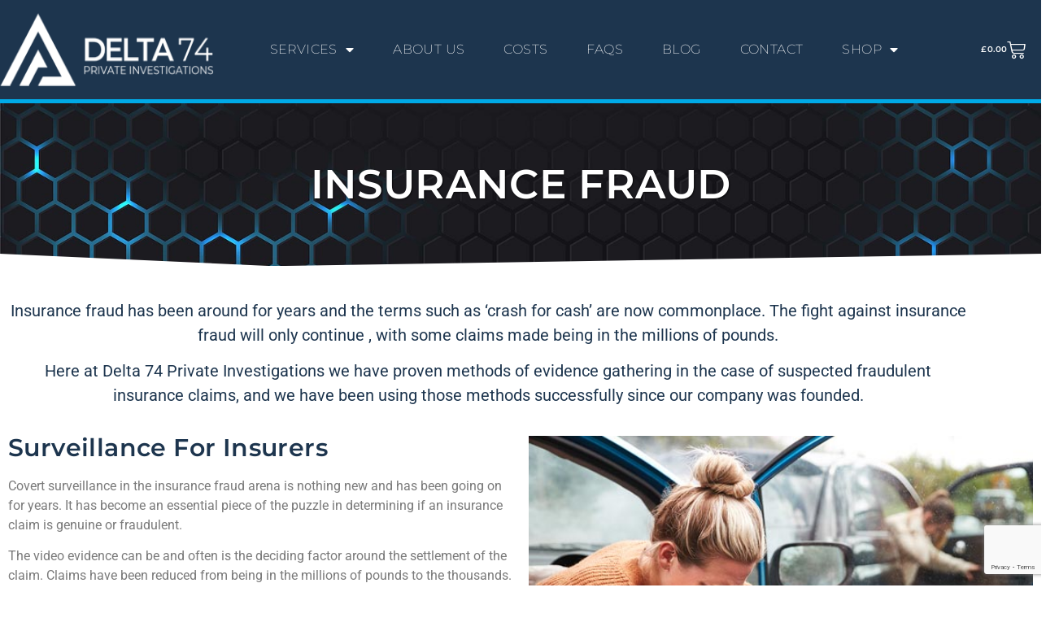

--- FILE ---
content_type: text/html; charset=UTF-8
request_url: https://www.delta74privateinvestigations.co.uk/insurance-fraud/
body_size: 24308
content:
<!doctype html>
<html lang="en-GB">
<head>
	<meta charset="UTF-8">
	<meta name="viewport" content="width=device-width, initial-scale=1">
	<link rel="profile" href="https://gmpg.org/xfn/11">
	<style>
#wpadminbar #wp-admin-bar-wccp_free_top_button .ab-icon:before {
	content: "\f160";
	color: #02CA02;
	top: 3px;
}
#wpadminbar #wp-admin-bar-wccp_free_top_button .ab-icon {
	transform: rotate(45deg);
}
</style>
<meta name='robots' content='index, follow, max-image-preview:large, max-snippet:-1, max-video-preview:-1' />
<script id="cookieyes" type="text/javascript" src="https://cdn-cookieyes.com/client_data/531e0103bb55c70b64256301/script.js"></script>
	<!-- This site is optimized with the Yoast SEO plugin v26.8 - https://yoast.com/product/yoast-seo-wordpress/ -->
	<title>Insurance Fraud - Delta 74 Private Investigations</title>
	<meta name="description" content="Insurance Fraud Investigations, professional investigators. We can help get the evidence you need! Visit our website to find out more." />
	<link rel="canonical" href="https://www.delta74privateinvestigations.co.uk/insurance-fraud/" />
	<meta property="og:locale" content="en_GB" />
	<meta property="og:type" content="article" />
	<meta property="og:title" content="Insurance Fraud - Delta 74 Private Investigations" />
	<meta property="og:description" content="Insurance Fraud Investigations, professional investigators. We can help get the evidence you need! Visit our website to find out more." />
	<meta property="og:url" content="https://www.delta74privateinvestigations.co.uk/insurance-fraud/" />
	<meta property="og:site_name" content="Delta 74 Private Investigations" />
	<meta property="article:publisher" content="https://www.facebook.com/Delta74PI/" />
	<meta property="article:modified_time" content="2023-03-28T09:33:17+00:00" />
	<meta property="og:image" content="http://www.delta74privateinvestigations.co.uk/wp-content/uploads/2020/10/car-insurance-fraud.jpg" />
	<meta name="twitter:card" content="summary_large_image" />
	<meta name="twitter:site" content="@Delta_74_PI" />
	<meta name="twitter:label1" content="Estimated reading time" />
	<meta name="twitter:data1" content="3 minutes" />
	<script type="application/ld+json" class="yoast-schema-graph">{"@context":"https://schema.org","@graph":[{"@type":"WebPage","@id":"https://www.delta74privateinvestigations.co.uk/insurance-fraud/","url":"https://www.delta74privateinvestigations.co.uk/insurance-fraud/","name":"Insurance Fraud - Delta 74 Private Investigations","isPartOf":{"@id":"/#website"},"primaryImageOfPage":{"@id":"https://www.delta74privateinvestigations.co.uk/insurance-fraud/#primaryimage"},"image":{"@id":"https://www.delta74privateinvestigations.co.uk/insurance-fraud/#primaryimage"},"thumbnailUrl":"http://www.delta74privateinvestigations.co.uk/wp-content/uploads/2020/10/car-insurance-fraud.jpg","datePublished":"2020-10-12T09:34:35+00:00","dateModified":"2023-03-28T09:33:17+00:00","description":"Insurance Fraud Investigations, professional investigators. We can help get the evidence you need! Visit our website to find out more.","breadcrumb":{"@id":"https://www.delta74privateinvestigations.co.uk/insurance-fraud/#breadcrumb"},"inLanguage":"en-GB","potentialAction":[{"@type":"ReadAction","target":["https://www.delta74privateinvestigations.co.uk/insurance-fraud/"]}]},{"@type":"ImageObject","inLanguage":"en-GB","@id":"https://www.delta74privateinvestigations.co.uk/insurance-fraud/#primaryimage","url":"https://www.delta74privateinvestigations.co.uk/wp-content/uploads/2020/10/car-insurance-fraud.jpg","contentUrl":"https://www.delta74privateinvestigations.co.uk/wp-content/uploads/2020/10/car-insurance-fraud.jpg","width":550,"height":383,"caption":"Car Insurance Fraud"},{"@type":"BreadcrumbList","@id":"https://www.delta74privateinvestigations.co.uk/insurance-fraud/#breadcrumb","itemListElement":[{"@type":"ListItem","position":1,"name":"Home","item":"https://www.delta74privateinvestigations.co.uk/"},{"@type":"ListItem","position":2,"name":"Insurance Fraud"}]},{"@type":"WebSite","@id":"/#website","url":"/","name":"Delta 74 Private Investigations","description":"Private Investigator","publisher":{"@id":"/#organization"},"potentialAction":[{"@type":"SearchAction","target":{"@type":"EntryPoint","urlTemplate":"/?s={search_term_string}"},"query-input":{"@type":"PropertyValueSpecification","valueRequired":true,"valueName":"search_term_string"}}],"inLanguage":"en-GB"},{"@type":"Organization","@id":"/#organization","name":"Delta 74 Private Investigators","url":"/","logo":{"@type":"ImageObject","inLanguage":"en-GB","@id":"/#/schema/logo/image/","url":"https://www.delta74privateinvestigations.co.uk/wp-content/uploads/2020/10/cropped-Delta74-Blue-On-White.jpg","contentUrl":"https://www.delta74privateinvestigations.co.uk/wp-content/uploads/2020/10/cropped-Delta74-Blue-On-White.jpg","width":450,"height":136,"caption":"Delta 74 Private Investigators"},"image":{"@id":"/#/schema/logo/image/"},"sameAs":["https://www.facebook.com/Delta74PI/","https://x.com/Delta_74_PI"]}]}</script>
	<!-- / Yoast SEO plugin. -->


<link rel="alternate" type="application/rss+xml" title="Delta 74 Private Investigations &raquo; Feed" href="https://www.delta74privateinvestigations.co.uk/feed/" />
<link rel="alternate" type="application/rss+xml" title="Delta 74 Private Investigations &raquo; Comments Feed" href="https://www.delta74privateinvestigations.co.uk/comments/feed/" />
<link rel="alternate" title="oEmbed (JSON)" type="application/json+oembed" href="https://www.delta74privateinvestigations.co.uk/wp-json/oembed/1.0/embed?url=https%3A%2F%2Fwww.delta74privateinvestigations.co.uk%2Finsurance-fraud%2F" />
<link rel="alternate" title="oEmbed (XML)" type="text/xml+oembed" href="https://www.delta74privateinvestigations.co.uk/wp-json/oembed/1.0/embed?url=https%3A%2F%2Fwww.delta74privateinvestigations.co.uk%2Finsurance-fraud%2F&#038;format=xml" />
<style id='wp-img-auto-sizes-contain-inline-css'>
img:is([sizes=auto i],[sizes^="auto," i]){contain-intrinsic-size:3000px 1500px}
/*# sourceURL=wp-img-auto-sizes-contain-inline-css */
</style>
<style id='wp-emoji-styles-inline-css'>

	img.wp-smiley, img.emoji {
		display: inline !important;
		border: none !important;
		box-shadow: none !important;
		height: 1em !important;
		width: 1em !important;
		margin: 0 0.07em !important;
		vertical-align: -0.1em !important;
		background: none !important;
		padding: 0 !important;
	}
/*# sourceURL=wp-emoji-styles-inline-css */
</style>
<style id='global-styles-inline-css'>
:root{--wp--preset--aspect-ratio--square: 1;--wp--preset--aspect-ratio--4-3: 4/3;--wp--preset--aspect-ratio--3-4: 3/4;--wp--preset--aspect-ratio--3-2: 3/2;--wp--preset--aspect-ratio--2-3: 2/3;--wp--preset--aspect-ratio--16-9: 16/9;--wp--preset--aspect-ratio--9-16: 9/16;--wp--preset--color--black: #000000;--wp--preset--color--cyan-bluish-gray: #abb8c3;--wp--preset--color--white: #ffffff;--wp--preset--color--pale-pink: #f78da7;--wp--preset--color--vivid-red: #cf2e2e;--wp--preset--color--luminous-vivid-orange: #ff6900;--wp--preset--color--luminous-vivid-amber: #fcb900;--wp--preset--color--light-green-cyan: #7bdcb5;--wp--preset--color--vivid-green-cyan: #00d084;--wp--preset--color--pale-cyan-blue: #8ed1fc;--wp--preset--color--vivid-cyan-blue: #0693e3;--wp--preset--color--vivid-purple: #9b51e0;--wp--preset--gradient--vivid-cyan-blue-to-vivid-purple: linear-gradient(135deg,rgb(6,147,227) 0%,rgb(155,81,224) 100%);--wp--preset--gradient--light-green-cyan-to-vivid-green-cyan: linear-gradient(135deg,rgb(122,220,180) 0%,rgb(0,208,130) 100%);--wp--preset--gradient--luminous-vivid-amber-to-luminous-vivid-orange: linear-gradient(135deg,rgb(252,185,0) 0%,rgb(255,105,0) 100%);--wp--preset--gradient--luminous-vivid-orange-to-vivid-red: linear-gradient(135deg,rgb(255,105,0) 0%,rgb(207,46,46) 100%);--wp--preset--gradient--very-light-gray-to-cyan-bluish-gray: linear-gradient(135deg,rgb(238,238,238) 0%,rgb(169,184,195) 100%);--wp--preset--gradient--cool-to-warm-spectrum: linear-gradient(135deg,rgb(74,234,220) 0%,rgb(151,120,209) 20%,rgb(207,42,186) 40%,rgb(238,44,130) 60%,rgb(251,105,98) 80%,rgb(254,248,76) 100%);--wp--preset--gradient--blush-light-purple: linear-gradient(135deg,rgb(255,206,236) 0%,rgb(152,150,240) 100%);--wp--preset--gradient--blush-bordeaux: linear-gradient(135deg,rgb(254,205,165) 0%,rgb(254,45,45) 50%,rgb(107,0,62) 100%);--wp--preset--gradient--luminous-dusk: linear-gradient(135deg,rgb(255,203,112) 0%,rgb(199,81,192) 50%,rgb(65,88,208) 100%);--wp--preset--gradient--pale-ocean: linear-gradient(135deg,rgb(255,245,203) 0%,rgb(182,227,212) 50%,rgb(51,167,181) 100%);--wp--preset--gradient--electric-grass: linear-gradient(135deg,rgb(202,248,128) 0%,rgb(113,206,126) 100%);--wp--preset--gradient--midnight: linear-gradient(135deg,rgb(2,3,129) 0%,rgb(40,116,252) 100%);--wp--preset--font-size--small: 13px;--wp--preset--font-size--medium: 20px;--wp--preset--font-size--large: 36px;--wp--preset--font-size--x-large: 42px;--wp--preset--spacing--20: 0.44rem;--wp--preset--spacing--30: 0.67rem;--wp--preset--spacing--40: 1rem;--wp--preset--spacing--50: 1.5rem;--wp--preset--spacing--60: 2.25rem;--wp--preset--spacing--70: 3.38rem;--wp--preset--spacing--80: 5.06rem;--wp--preset--shadow--natural: 6px 6px 9px rgba(0, 0, 0, 0.2);--wp--preset--shadow--deep: 12px 12px 50px rgba(0, 0, 0, 0.4);--wp--preset--shadow--sharp: 6px 6px 0px rgba(0, 0, 0, 0.2);--wp--preset--shadow--outlined: 6px 6px 0px -3px rgb(255, 255, 255), 6px 6px rgb(0, 0, 0);--wp--preset--shadow--crisp: 6px 6px 0px rgb(0, 0, 0);}:root { --wp--style--global--content-size: 800px;--wp--style--global--wide-size: 1200px; }:where(body) { margin: 0; }.wp-site-blocks > .alignleft { float: left; margin-right: 2em; }.wp-site-blocks > .alignright { float: right; margin-left: 2em; }.wp-site-blocks > .aligncenter { justify-content: center; margin-left: auto; margin-right: auto; }:where(.wp-site-blocks) > * { margin-block-start: 24px; margin-block-end: 0; }:where(.wp-site-blocks) > :first-child { margin-block-start: 0; }:where(.wp-site-blocks) > :last-child { margin-block-end: 0; }:root { --wp--style--block-gap: 24px; }:root :where(.is-layout-flow) > :first-child{margin-block-start: 0;}:root :where(.is-layout-flow) > :last-child{margin-block-end: 0;}:root :where(.is-layout-flow) > *{margin-block-start: 24px;margin-block-end: 0;}:root :where(.is-layout-constrained) > :first-child{margin-block-start: 0;}:root :where(.is-layout-constrained) > :last-child{margin-block-end: 0;}:root :where(.is-layout-constrained) > *{margin-block-start: 24px;margin-block-end: 0;}:root :where(.is-layout-flex){gap: 24px;}:root :where(.is-layout-grid){gap: 24px;}.is-layout-flow > .alignleft{float: left;margin-inline-start: 0;margin-inline-end: 2em;}.is-layout-flow > .alignright{float: right;margin-inline-start: 2em;margin-inline-end: 0;}.is-layout-flow > .aligncenter{margin-left: auto !important;margin-right: auto !important;}.is-layout-constrained > .alignleft{float: left;margin-inline-start: 0;margin-inline-end: 2em;}.is-layout-constrained > .alignright{float: right;margin-inline-start: 2em;margin-inline-end: 0;}.is-layout-constrained > .aligncenter{margin-left: auto !important;margin-right: auto !important;}.is-layout-constrained > :where(:not(.alignleft):not(.alignright):not(.alignfull)){max-width: var(--wp--style--global--content-size);margin-left: auto !important;margin-right: auto !important;}.is-layout-constrained > .alignwide{max-width: var(--wp--style--global--wide-size);}body .is-layout-flex{display: flex;}.is-layout-flex{flex-wrap: wrap;align-items: center;}.is-layout-flex > :is(*, div){margin: 0;}body .is-layout-grid{display: grid;}.is-layout-grid > :is(*, div){margin: 0;}body{padding-top: 0px;padding-right: 0px;padding-bottom: 0px;padding-left: 0px;}a:where(:not(.wp-element-button)){text-decoration: underline;}:root :where(.wp-element-button, .wp-block-button__link){background-color: #32373c;border-width: 0;color: #fff;font-family: inherit;font-size: inherit;font-style: inherit;font-weight: inherit;letter-spacing: inherit;line-height: inherit;padding-top: calc(0.667em + 2px);padding-right: calc(1.333em + 2px);padding-bottom: calc(0.667em + 2px);padding-left: calc(1.333em + 2px);text-decoration: none;text-transform: inherit;}.has-black-color{color: var(--wp--preset--color--black) !important;}.has-cyan-bluish-gray-color{color: var(--wp--preset--color--cyan-bluish-gray) !important;}.has-white-color{color: var(--wp--preset--color--white) !important;}.has-pale-pink-color{color: var(--wp--preset--color--pale-pink) !important;}.has-vivid-red-color{color: var(--wp--preset--color--vivid-red) !important;}.has-luminous-vivid-orange-color{color: var(--wp--preset--color--luminous-vivid-orange) !important;}.has-luminous-vivid-amber-color{color: var(--wp--preset--color--luminous-vivid-amber) !important;}.has-light-green-cyan-color{color: var(--wp--preset--color--light-green-cyan) !important;}.has-vivid-green-cyan-color{color: var(--wp--preset--color--vivid-green-cyan) !important;}.has-pale-cyan-blue-color{color: var(--wp--preset--color--pale-cyan-blue) !important;}.has-vivid-cyan-blue-color{color: var(--wp--preset--color--vivid-cyan-blue) !important;}.has-vivid-purple-color{color: var(--wp--preset--color--vivid-purple) !important;}.has-black-background-color{background-color: var(--wp--preset--color--black) !important;}.has-cyan-bluish-gray-background-color{background-color: var(--wp--preset--color--cyan-bluish-gray) !important;}.has-white-background-color{background-color: var(--wp--preset--color--white) !important;}.has-pale-pink-background-color{background-color: var(--wp--preset--color--pale-pink) !important;}.has-vivid-red-background-color{background-color: var(--wp--preset--color--vivid-red) !important;}.has-luminous-vivid-orange-background-color{background-color: var(--wp--preset--color--luminous-vivid-orange) !important;}.has-luminous-vivid-amber-background-color{background-color: var(--wp--preset--color--luminous-vivid-amber) !important;}.has-light-green-cyan-background-color{background-color: var(--wp--preset--color--light-green-cyan) !important;}.has-vivid-green-cyan-background-color{background-color: var(--wp--preset--color--vivid-green-cyan) !important;}.has-pale-cyan-blue-background-color{background-color: var(--wp--preset--color--pale-cyan-blue) !important;}.has-vivid-cyan-blue-background-color{background-color: var(--wp--preset--color--vivid-cyan-blue) !important;}.has-vivid-purple-background-color{background-color: var(--wp--preset--color--vivid-purple) !important;}.has-black-border-color{border-color: var(--wp--preset--color--black) !important;}.has-cyan-bluish-gray-border-color{border-color: var(--wp--preset--color--cyan-bluish-gray) !important;}.has-white-border-color{border-color: var(--wp--preset--color--white) !important;}.has-pale-pink-border-color{border-color: var(--wp--preset--color--pale-pink) !important;}.has-vivid-red-border-color{border-color: var(--wp--preset--color--vivid-red) !important;}.has-luminous-vivid-orange-border-color{border-color: var(--wp--preset--color--luminous-vivid-orange) !important;}.has-luminous-vivid-amber-border-color{border-color: var(--wp--preset--color--luminous-vivid-amber) !important;}.has-light-green-cyan-border-color{border-color: var(--wp--preset--color--light-green-cyan) !important;}.has-vivid-green-cyan-border-color{border-color: var(--wp--preset--color--vivid-green-cyan) !important;}.has-pale-cyan-blue-border-color{border-color: var(--wp--preset--color--pale-cyan-blue) !important;}.has-vivid-cyan-blue-border-color{border-color: var(--wp--preset--color--vivid-cyan-blue) !important;}.has-vivid-purple-border-color{border-color: var(--wp--preset--color--vivid-purple) !important;}.has-vivid-cyan-blue-to-vivid-purple-gradient-background{background: var(--wp--preset--gradient--vivid-cyan-blue-to-vivid-purple) !important;}.has-light-green-cyan-to-vivid-green-cyan-gradient-background{background: var(--wp--preset--gradient--light-green-cyan-to-vivid-green-cyan) !important;}.has-luminous-vivid-amber-to-luminous-vivid-orange-gradient-background{background: var(--wp--preset--gradient--luminous-vivid-amber-to-luminous-vivid-orange) !important;}.has-luminous-vivid-orange-to-vivid-red-gradient-background{background: var(--wp--preset--gradient--luminous-vivid-orange-to-vivid-red) !important;}.has-very-light-gray-to-cyan-bluish-gray-gradient-background{background: var(--wp--preset--gradient--very-light-gray-to-cyan-bluish-gray) !important;}.has-cool-to-warm-spectrum-gradient-background{background: var(--wp--preset--gradient--cool-to-warm-spectrum) !important;}.has-blush-light-purple-gradient-background{background: var(--wp--preset--gradient--blush-light-purple) !important;}.has-blush-bordeaux-gradient-background{background: var(--wp--preset--gradient--blush-bordeaux) !important;}.has-luminous-dusk-gradient-background{background: var(--wp--preset--gradient--luminous-dusk) !important;}.has-pale-ocean-gradient-background{background: var(--wp--preset--gradient--pale-ocean) !important;}.has-electric-grass-gradient-background{background: var(--wp--preset--gradient--electric-grass) !important;}.has-midnight-gradient-background{background: var(--wp--preset--gradient--midnight) !important;}.has-small-font-size{font-size: var(--wp--preset--font-size--small) !important;}.has-medium-font-size{font-size: var(--wp--preset--font-size--medium) !important;}.has-large-font-size{font-size: var(--wp--preset--font-size--large) !important;}.has-x-large-font-size{font-size: var(--wp--preset--font-size--x-large) !important;}
:root :where(.wp-block-pullquote){font-size: 1.5em;line-height: 1.6;}
/*# sourceURL=global-styles-inline-css */
</style>
<link rel='stylesheet' id='advanced-flat-rate-shipping-for-woocommerce-css' href='https://www.delta74privateinvestigations.co.uk/wp-content/plugins/woo-extra-flat-rate/public/css/advanced-flat-rate-shipping-for-woocommerce-public.css?ver=v4.4.3' media='all' />
<link rel='stylesheet' id='font-awesome-min-css' href='https://www.delta74privateinvestigations.co.uk/wp-content/plugins/woo-extra-flat-rate/public/css/font-awesome.min.css?ver=v4.4.3' media='all' />
<link rel='stylesheet' id='woocommerce-layout-css' href='https://www.delta74privateinvestigations.co.uk/wp-content/plugins/woocommerce/assets/css/woocommerce-layout.css?ver=10.4.3' media='all' />
<link rel='stylesheet' id='woocommerce-smallscreen-css' href='https://www.delta74privateinvestigations.co.uk/wp-content/plugins/woocommerce/assets/css/woocommerce-smallscreen.css?ver=10.4.3' media='only screen and (max-width: 768px)' />
<link rel='stylesheet' id='woocommerce-general-css' href='https://www.delta74privateinvestigations.co.uk/wp-content/plugins/woocommerce/assets/css/woocommerce.css?ver=10.4.3' media='all' />
<style id='woocommerce-inline-inline-css'>
.woocommerce form .form-row .required { visibility: visible; }
/*# sourceURL=woocommerce-inline-inline-css */
</style>
<link rel='stylesheet' id='parente2-style-css' href='https://www.delta74privateinvestigations.co.uk/wp-content/themes/hello-elementor/style.css?ver=6.9' media='all' />
<link rel='stylesheet' id='childe2-style-css' href='https://www.delta74privateinvestigations.co.uk/wp-content/themes/Delta74PI2020/style.css?ver=6.9' media='all' />
<link rel='stylesheet' id='hello-elementor-css' href='https://www.delta74privateinvestigations.co.uk/wp-content/themes/hello-elementor/assets/css/reset.css?ver=3.4.5' media='all' />
<link rel='stylesheet' id='hello-elementor-theme-style-css' href='https://www.delta74privateinvestigations.co.uk/wp-content/themes/hello-elementor/assets/css/theme.css?ver=3.4.5' media='all' />
<link rel='stylesheet' id='hello-elementor-header-footer-css' href='https://www.delta74privateinvestigations.co.uk/wp-content/themes/hello-elementor/assets/css/header-footer.css?ver=3.4.5' media='all' />
<link rel='stylesheet' id='elementor-frontend-css' href='https://www.delta74privateinvestigations.co.uk/wp-content/plugins/elementor/assets/css/frontend.min.css?ver=3.34.2' media='all' />
<link rel='stylesheet' id='widget-image-css' href='https://www.delta74privateinvestigations.co.uk/wp-content/plugins/elementor/assets/css/widget-image.min.css?ver=3.34.2' media='all' />
<link rel='stylesheet' id='e-motion-fx-css' href='https://www.delta74privateinvestigations.co.uk/wp-content/plugins/elementor-pro/assets/css/modules/motion-fx.min.css?ver=3.34.1' media='all' />
<link rel='stylesheet' id='widget-nav-menu-css' href='https://www.delta74privateinvestigations.co.uk/wp-content/plugins/elementor-pro/assets/css/widget-nav-menu.min.css?ver=3.34.1' media='all' />
<link rel='stylesheet' id='widget-woocommerce-menu-cart-css' href='https://www.delta74privateinvestigations.co.uk/wp-content/plugins/elementor-pro/assets/css/widget-woocommerce-menu-cart.min.css?ver=3.34.1' media='all' />
<link rel='stylesheet' id='e-animation-fadeIn-css' href='https://www.delta74privateinvestigations.co.uk/wp-content/plugins/elementor/assets/lib/animations/styles/fadeIn.min.css?ver=3.34.2' media='all' />
<link rel='stylesheet' id='jet-elements-css' href='https://www.delta74privateinvestigations.co.uk/wp-content/plugins/jet-elements/assets/css/jet-elements.css?ver=2.7.12.3' media='all' />
<link rel='stylesheet' id='jet-testimonials-css' href='https://www.delta74privateinvestigations.co.uk/wp-content/plugins/jet-elements/assets/css/addons/jet-testimonials.css?ver=2.7.12.3' media='all' />
<link rel='stylesheet' id='jet-testimonials-skin-css' href='https://www.delta74privateinvestigations.co.uk/wp-content/plugins/jet-elements/assets/css/skin/jet-testimonials.css?ver=2.7.12.3' media='all' />
<link rel='stylesheet' id='widget-heading-css' href='https://www.delta74privateinvestigations.co.uk/wp-content/plugins/elementor/assets/css/widget-heading.min.css?ver=3.34.2' media='all' />
<link rel='stylesheet' id='widget-icon-list-css' href='https://www.delta74privateinvestigations.co.uk/wp-content/plugins/elementor/assets/css/widget-icon-list.min.css?ver=3.34.2' media='all' />
<link rel='stylesheet' id='widget-form-css' href='https://www.delta74privateinvestigations.co.uk/wp-content/plugins/elementor-pro/assets/css/widget-form.min.css?ver=3.34.1' media='all' />
<link rel='stylesheet' id='e-shapes-css' href='https://www.delta74privateinvestigations.co.uk/wp-content/plugins/elementor/assets/css/conditionals/shapes.min.css?ver=3.34.2' media='all' />
<link rel='stylesheet' id='widget-social-icons-css' href='https://www.delta74privateinvestigations.co.uk/wp-content/plugins/elementor/assets/css/widget-social-icons.min.css?ver=3.34.2' media='all' />
<link rel='stylesheet' id='e-apple-webkit-css' href='https://www.delta74privateinvestigations.co.uk/wp-content/plugins/elementor/assets/css/conditionals/apple-webkit.min.css?ver=3.34.2' media='all' />
<link rel='stylesheet' id='elementor-icons-css' href='https://www.delta74privateinvestigations.co.uk/wp-content/plugins/elementor/assets/lib/eicons/css/elementor-icons.min.css?ver=5.46.0' media='all' />
<link rel='stylesheet' id='elementor-post-5-css' href='https://www.delta74privateinvestigations.co.uk/wp-content/uploads/elementor/css/post-5.css?ver=1768965526' media='all' />
<link rel='stylesheet' id='she-header-style-css' href='https://www.delta74privateinvestigations.co.uk/wp-content/plugins/sticky-header-effects-for-elementor/assets/css/she-header-style.css?ver=2.1.6' media='all' />
<link rel='stylesheet' id='elementor-post-943-css' href='https://www.delta74privateinvestigations.co.uk/wp-content/uploads/elementor/css/post-943.css?ver=1768999399' media='all' />
<link rel='stylesheet' id='elementor-post-423-css' href='https://www.delta74privateinvestigations.co.uk/wp-content/uploads/elementor/css/post-423.css?ver=1768965526' media='all' />
<link rel='stylesheet' id='elementor-post-271-css' href='https://www.delta74privateinvestigations.co.uk/wp-content/uploads/elementor/css/post-271.css?ver=1768965526' media='all' />
<link rel='stylesheet' id='elementor-gf-local-montserrat-css' href='https://www.delta74privateinvestigations.co.uk/wp-content/uploads/elementor/google-fonts/css/montserrat.css?ver=1742275318' media='all' />
<link rel='stylesheet' id='elementor-gf-local-roboto-css' href='https://www.delta74privateinvestigations.co.uk/wp-content/uploads/elementor/google-fonts/css/roboto.css?ver=1742275326' media='all' />
<link rel='stylesheet' id='elementor-icons-shared-0-css' href='https://www.delta74privateinvestigations.co.uk/wp-content/plugins/elementor/assets/lib/font-awesome/css/fontawesome.min.css?ver=5.15.3' media='all' />
<link rel='stylesheet' id='elementor-icons-fa-solid-css' href='https://www.delta74privateinvestigations.co.uk/wp-content/plugins/elementor/assets/lib/font-awesome/css/solid.min.css?ver=5.15.3' media='all' />
<link rel='stylesheet' id='elementor-icons-fa-brands-css' href='https://www.delta74privateinvestigations.co.uk/wp-content/plugins/elementor/assets/lib/font-awesome/css/brands.min.css?ver=5.15.3' media='all' />
<script src="https://www.delta74privateinvestigations.co.uk/wp-includes/js/jquery/jquery.min.js?ver=3.7.1" id="jquery-core-js"></script>
<script src="https://www.delta74privateinvestigations.co.uk/wp-includes/js/jquery/jquery-migrate.min.js?ver=3.4.1" id="jquery-migrate-js"></script>
<script src="https://www.delta74privateinvestigations.co.uk/wp-content/plugins/woo-extra-flat-rate/public/js/advanced-flat-rate-shipping-for-woocommerce-public.js?ver=v4.4.3" id="advanced-flat-rate-shipping-for-woocommerce-js"></script>
<script src="https://www.delta74privateinvestigations.co.uk/wp-content/plugins/woocommerce/assets/js/jquery-blockui/jquery.blockUI.min.js?ver=2.7.0-wc.10.4.3" id="wc-jquery-blockui-js" defer data-wp-strategy="defer"></script>
<script id="wc-add-to-cart-js-extra">
var wc_add_to_cart_params = {"ajax_url":"/wp-admin/admin-ajax.php","wc_ajax_url":"/?wc-ajax=%%endpoint%%","i18n_view_cart":"View basket","cart_url":"https://www.delta74privateinvestigations.co.uk/basket/","is_cart":"","cart_redirect_after_add":"no"};
//# sourceURL=wc-add-to-cart-js-extra
</script>
<script src="https://www.delta74privateinvestigations.co.uk/wp-content/plugins/woocommerce/assets/js/frontend/add-to-cart.min.js?ver=10.4.3" id="wc-add-to-cart-js" defer data-wp-strategy="defer"></script>
<script src="https://www.delta74privateinvestigations.co.uk/wp-content/plugins/woocommerce/assets/js/js-cookie/js.cookie.min.js?ver=2.1.4-wc.10.4.3" id="wc-js-cookie-js" defer data-wp-strategy="defer"></script>
<script id="woocommerce-js-extra">
var woocommerce_params = {"ajax_url":"/wp-admin/admin-ajax.php","wc_ajax_url":"/?wc-ajax=%%endpoint%%","i18n_password_show":"Show password","i18n_password_hide":"Hide password"};
//# sourceURL=woocommerce-js-extra
</script>
<script src="https://www.delta74privateinvestigations.co.uk/wp-content/plugins/woocommerce/assets/js/frontend/woocommerce.min.js?ver=10.4.3" id="woocommerce-js" defer data-wp-strategy="defer"></script>
<script id="WCPAY_ASSETS-js-extra">
var wcpayAssets = {"url":"https://www.delta74privateinvestigations.co.uk/wp-content/plugins/woocommerce-payments/dist/"};
//# sourceURL=WCPAY_ASSETS-js-extra
</script>
<script src="https://www.delta74privateinvestigations.co.uk/wp-content/plugins/sticky-header-effects-for-elementor/assets/js/she-header.js?ver=2.1.6" id="she-header-js"></script>
<link rel="https://api.w.org/" href="https://www.delta74privateinvestigations.co.uk/wp-json/" /><link rel="alternate" title="JSON" type="application/json" href="https://www.delta74privateinvestigations.co.uk/wp-json/wp/v2/pages/943" /><link rel="EditURI" type="application/rsd+xml" title="RSD" href="https://www.delta74privateinvestigations.co.uk/xmlrpc.php?rsd" />
<meta name="generator" content="WordPress 6.9" />
<meta name="generator" content="WooCommerce 10.4.3" />
<link rel='shortlink' href='https://www.delta74privateinvestigations.co.uk/?p=943' />

		<!-- GA Google Analytics @ https://m0n.co/ga -->
		<script>
			(function(i,s,o,g,r,a,m){i['GoogleAnalyticsObject']=r;i[r]=i[r]||function(){
			(i[r].q=i[r].q||[]).push(arguments)},i[r].l=1*new Date();a=s.createElement(o),
			m=s.getElementsByTagName(o)[0];a.async=1;a.src=g;m.parentNode.insertBefore(a,m)
			})(window,document,'script','https://www.google-analytics.com/analytics.js','ga');
			ga('create', 'UA-133003061-1', 'auto');
			ga('send', 'pageview');
		</script>

	<!-- Global site tag (gtag.js) - Google Analytics -->
<script async src="https://www.googletagmanager.com/gtag/js?id=G-K57CC3PG6B"></script>
<script>
  window.dataLayer = window.dataLayer || [];
  function gtag(){dataLayer.push(arguments);}
  gtag('js', new Date());

  gtag('config', 'G-K57CC3PG6B');
</script>		<script type="text/javascript">
				(function(c,l,a,r,i,t,y){
					c[a]=c[a]||function(){(c[a].q=c[a].q||[]).push(arguments)};t=l.createElement(r);t.async=1;
					t.src="https://www.clarity.ms/tag/"+i+"?ref=wordpress";y=l.getElementsByTagName(r)[0];y.parentNode.insertBefore(t,y);
				})(window, document, "clarity", "script", "m9cjzj611l");
		</script>
		

<!-- This site is optimized with the Schema plugin v1.7.9.6 - https://schema.press -->
<script type="application/ld+json">{"@context":"https:\/\/schema.org\/","@type":"Article","mainEntityOfPage":{"@type":"WebPage","@id":"https:\/\/www.delta74privateinvestigations.co.uk\/insurance-fraud\/"},"url":"https:\/\/www.delta74privateinvestigations.co.uk\/insurance-fraud\/","headline":"Insurance Fraud","datePublished":"2020-10-12T09:34:35+00:00","dateModified":"2023-03-28T09:33:17+00:00","publisher":{"@type":"Organization","@id":"https:\/\/www.delta74privateinvestigations.co.uk\/#organization","name":"Delta 74 Private Investigations","logo":{"@type":"ImageObject","url":"http:\/\/www.delta74privateinvestigations.co.uk\/wp-content\/uploads\/2020\/10\/Icon-Logo.gif","width":600,"height":60}},"image":{"@type":"ImageObject","url":"http:\/\/www.delta74privateinvestigations.co.uk\/wp-content\/uploads\/2020\/10\/car-insurance-fraud.jpg","width":696,"height":"383"},"description":"Insurance Fraud Insurance fraud has been around for years and the terms such as ‘crash for cash’ are now commonplace. The fight against insurance fraud will only continue , with some claims made being in the millions of pounds. Here at Delta 74 Private Investigations we have proven methods","author":{"@type":"Person","name":"Andy Morley","url":"https:\/\/www.delta74privateinvestigations.co.uk\/author\/amorley\/","image":{"@type":"ImageObject","url":"https:\/\/secure.gravatar.com\/avatar\/a1ddbd6de14440f266c13bb42a6d6eea3fb54c56aac84e04cafe009b0aba00bb?s=96&d=mm&r=g","height":96,"width":96}}}</script>

<script id="wpcp_disable_selection" type="text/javascript">
var image_save_msg='You are not allowed to save images!';
	var no_menu_msg='Context Menu disabled!';
	var smessage = "Content is protected !!";

function disableEnterKey(e)
{
	var elemtype = e.target.tagName;
	
	elemtype = elemtype.toUpperCase();
	
	if (elemtype == "TEXT" || elemtype == "TEXTAREA" || elemtype == "INPUT" || elemtype == "PASSWORD" || elemtype == "SELECT" || elemtype == "OPTION" || elemtype == "EMBED")
	{
		elemtype = 'TEXT';
	}
	
	if (e.ctrlKey){
     var key;
     if(window.event)
          key = window.event.keyCode;     //IE
     else
          key = e.which;     //firefox (97)
    //if (key != 17) alert(key);
     if (elemtype!= 'TEXT' && (key == 97 || key == 65 || key == 67 || key == 99 || key == 88 || key == 120 || key == 26 || key == 85  || key == 86 || key == 83 || key == 43 || key == 73))
     {
		if(wccp_free_iscontenteditable(e)) return true;
		show_wpcp_message('You are not allowed to copy content or view source');
		return false;
     }else
     	return true;
     }
}


/*For contenteditable tags*/
function wccp_free_iscontenteditable(e)
{
	var e = e || window.event; // also there is no e.target property in IE. instead IE uses window.event.srcElement
  	
	var target = e.target || e.srcElement;

	var elemtype = e.target.nodeName;
	
	elemtype = elemtype.toUpperCase();
	
	var iscontenteditable = "false";
		
	if(typeof target.getAttribute!="undefined" ) iscontenteditable = target.getAttribute("contenteditable"); // Return true or false as string
	
	var iscontenteditable2 = false;
	
	if(typeof target.isContentEditable!="undefined" ) iscontenteditable2 = target.isContentEditable; // Return true or false as boolean

	if(target.parentElement.isContentEditable) iscontenteditable2 = true;
	
	if (iscontenteditable == "true" || iscontenteditable2 == true)
	{
		if(typeof target.style!="undefined" ) target.style.cursor = "text";
		
		return true;
	}
}

////////////////////////////////////
function disable_copy(e)
{	
	var e = e || window.event; // also there is no e.target property in IE. instead IE uses window.event.srcElement
	
	var elemtype = e.target.tagName;
	
	elemtype = elemtype.toUpperCase();
	
	if (elemtype == "TEXT" || elemtype == "TEXTAREA" || elemtype == "INPUT" || elemtype == "PASSWORD" || elemtype == "SELECT" || elemtype == "OPTION" || elemtype == "EMBED")
	{
		elemtype = 'TEXT';
	}
	
	if(wccp_free_iscontenteditable(e)) return true;
	
	var isSafari = /Safari/.test(navigator.userAgent) && /Apple Computer/.test(navigator.vendor);
	
	var checker_IMG = '';
	if (elemtype == "IMG" && checker_IMG == 'checked' && e.detail >= 2) {show_wpcp_message(alertMsg_IMG);return false;}
	if (elemtype != "TEXT")
	{
		if (smessage !== "" && e.detail == 2)
			show_wpcp_message(smessage);
		
		if (isSafari)
			return true;
		else
			return false;
	}	
}

//////////////////////////////////////////
function disable_copy_ie()
{
	var e = e || window.event;
	var elemtype = window.event.srcElement.nodeName;
	elemtype = elemtype.toUpperCase();
	if(wccp_free_iscontenteditable(e)) return true;
	if (elemtype == "IMG") {show_wpcp_message(alertMsg_IMG);return false;}
	if (elemtype != "TEXT" && elemtype != "TEXTAREA" && elemtype != "INPUT" && elemtype != "PASSWORD" && elemtype != "SELECT" && elemtype != "OPTION" && elemtype != "EMBED")
	{
		return false;
	}
}	
function reEnable()
{
	return true;
}
document.onkeydown = disableEnterKey;
document.onselectstart = disable_copy_ie;
if(navigator.userAgent.indexOf('MSIE')==-1)
{
	document.onmousedown = disable_copy;
	document.onclick = reEnable;
}
function disableSelection(target)
{
    //For IE This code will work
    if (typeof target.onselectstart!="undefined")
    target.onselectstart = disable_copy_ie;
    
    //For Firefox This code will work
    else if (typeof target.style.MozUserSelect!="undefined")
    {target.style.MozUserSelect="none";}
    
    //All other  (ie: Opera) This code will work
    else
    target.onmousedown=function(){return false}
    target.style.cursor = "default";
}
//Calling the JS function directly just after body load
window.onload = function(){disableSelection(document.body);};

//////////////////special for safari Start////////////////
var onlongtouch;
var timer;
var touchduration = 1000; //length of time we want the user to touch before we do something

var elemtype = "";
function touchstart(e) {
	var e = e || window.event;
  // also there is no e.target property in IE.
  // instead IE uses window.event.srcElement
  	var target = e.target || e.srcElement;
	
	elemtype = window.event.srcElement.nodeName;
	
	elemtype = elemtype.toUpperCase();
	
	if(!wccp_pro_is_passive()) e.preventDefault();
	if (!timer) {
		timer = setTimeout(onlongtouch, touchduration);
	}
}

function touchend() {
    //stops short touches from firing the event
    if (timer) {
        clearTimeout(timer);
        timer = null;
    }
	onlongtouch();
}

onlongtouch = function(e) { //this will clear the current selection if anything selected
	
	if (elemtype != "TEXT" && elemtype != "TEXTAREA" && elemtype != "INPUT" && elemtype != "PASSWORD" && elemtype != "SELECT" && elemtype != "EMBED" && elemtype != "OPTION")	
	{
		if (window.getSelection) {
			if (window.getSelection().empty) {  // Chrome
			window.getSelection().empty();
			} else if (window.getSelection().removeAllRanges) {  // Firefox
			window.getSelection().removeAllRanges();
			}
		} else if (document.selection) {  // IE?
			document.selection.empty();
		}
		return false;
	}
};

document.addEventListener("DOMContentLoaded", function(event) { 
    window.addEventListener("touchstart", touchstart, false);
    window.addEventListener("touchend", touchend, false);
});

function wccp_pro_is_passive() {

  var cold = false,
  hike = function() {};

  try {
	  const object1 = {};
  var aid = Object.defineProperty(object1, 'passive', {
  get() {cold = true}
  });
  window.addEventListener('test', hike, aid);
  window.removeEventListener('test', hike, aid);
  } catch (e) {}

  return cold;
}
/*special for safari End*/
</script>
<script id="wpcp_disable_Right_Click" type="text/javascript">
document.ondragstart = function() { return false;}
	function nocontext(e) {
	   return false;
	}
	document.oncontextmenu = nocontext;
</script>
	<noscript><style>.woocommerce-product-gallery{ opacity: 1 !important; }</style></noscript>
	<meta name="generator" content="Elementor 3.34.2; features: additional_custom_breakpoints; settings: css_print_method-external, google_font-enabled, font_display-auto">
			<style>
				.e-con.e-parent:nth-of-type(n+4):not(.e-lazyloaded):not(.e-no-lazyload),
				.e-con.e-parent:nth-of-type(n+4):not(.e-lazyloaded):not(.e-no-lazyload) * {
					background-image: none !important;
				}
				@media screen and (max-height: 1024px) {
					.e-con.e-parent:nth-of-type(n+3):not(.e-lazyloaded):not(.e-no-lazyload),
					.e-con.e-parent:nth-of-type(n+3):not(.e-lazyloaded):not(.e-no-lazyload) * {
						background-image: none !important;
					}
				}
				@media screen and (max-height: 640px) {
					.e-con.e-parent:nth-of-type(n+2):not(.e-lazyloaded):not(.e-no-lazyload),
					.e-con.e-parent:nth-of-type(n+2):not(.e-lazyloaded):not(.e-no-lazyload) * {
						background-image: none !important;
					}
				}
			</style>
			<script id='nitro-telemetry-meta' nitro-exclude>window.NPTelemetryMetadata={missReason: (!window.NITROPACK_STATE ? 'cache not found' : 'hit'),pageType: 'page',isEligibleForOptimization: true,}</script><script id='nitro-generic' nitro-exclude>(()=>{window.NitroPack=window.NitroPack||{coreVersion:"na",isCounted:!1};let e=document.createElement("script");if(e.src="https://nitroscripts.com/nHofHpGwQyahjeAaHOgxiMGjNzfCSGMX",e.async=!0,e.id="nitro-script",document.head.appendChild(e),!window.NitroPack.isCounted){window.NitroPack.isCounted=!0;let t=()=>{navigator.sendBeacon("https://to.getnitropack.com/p",JSON.stringify({siteId:"nHofHpGwQyahjeAaHOgxiMGjNzfCSGMX",url:window.location.href,isOptimized:!!window.IS_NITROPACK,coreVersion:"na",missReason:window.NPTelemetryMetadata?.missReason||"",pageType:window.NPTelemetryMetadata?.pageType||"",isEligibleForOptimization:!!window.NPTelemetryMetadata?.isEligibleForOptimization}))};(()=>{let e=()=>new Promise(e=>{"complete"===document.readyState?e():window.addEventListener("load",e)}),i=()=>new Promise(e=>{document.prerendering?document.addEventListener("prerenderingchange",e,{once:!0}):e()}),a=async()=>{await i(),await e(),t()};a()})(),window.addEventListener("pageshow",e=>{if(e.persisted){let i=document.prerendering||self.performance?.getEntriesByType?.("navigation")[0]?.activationStart>0;"visible"!==document.visibilityState||i||t()}})}})();</script><link rel="icon" href="https://www.delta74privateinvestigations.co.uk/wp-content/uploads/2020/10/cropped-delta-square-32x32.jpg" sizes="32x32" />
<link rel="icon" href="https://www.delta74privateinvestigations.co.uk/wp-content/uploads/2020/10/cropped-delta-square-192x192.jpg" sizes="192x192" />
<link rel="apple-touch-icon" href="https://www.delta74privateinvestigations.co.uk/wp-content/uploads/2020/10/cropped-delta-square-180x180.jpg" />
<meta name="msapplication-TileImage" content="https://www.delta74privateinvestigations.co.uk/wp-content/uploads/2020/10/cropped-delta-square-270x270.jpg" />
		<style id="wp-custom-css">
			#blue-section .blue-section-link a{
	color:#ffffff;
}

#blue-section .blue-section-link a:hover{
	color:#00AAE7;
}


.woocommerce input#submit.alt, .woocommerce a.button.alt, .woocommerce button.button.alt, .woocommerce input.button.alt{
	background-color: #1CC50A;
	text-transform:uppercase;
}

.main-nav-shop{}

.main-nav-shop {
}

.main-nav-shop:hover {

}

.woocommerce-order{
	width:70%;
	margin-left:auto;
	margin-right:auto;
	margin-bottom:100px;
}

.intro-text{
	font-size: 24px;
	color:#1D354E;
	font-weight:500;
}

@media only screen and (max-width: 768px) {
  .intro-text{
	font-size: 18px;
	color:#1D354E;
	font-weight:500;
}
  }

.kGZYgOAY4Oz52NDzTTNjYyjjuNMQQ0ctheme--light {
    background: #fff;
    color: #454545;
    display: none;
}		</style>
		</head>
<body class="wp-singular page-template page-template-elementor_header_footer page page-id-943 wp-custom-logo wp-embed-responsive wp-theme-hello-elementor wp-child-theme-Delta74PI2020 theme-hello-elementor woocommerce-no-js unselectable hello-elementor-default elementor-default elementor-template-full-width elementor-kit-5 elementor-page elementor-page-943">


<a class="skip-link screen-reader-text" href="#content">Skip to content</a>

		<header data-elementor-type="header" data-elementor-id="423" class="elementor elementor-423 elementor-location-header" data-elementor-post-type="elementor_library">
					<section class="elementor-section elementor-top-section elementor-element elementor-element-54ecd41 elementor-section-boxed elementor-section-height-default elementor-section-height-default elementor-invisible" data-id="54ecd41" data-element_type="section" data-settings="{&quot;background_background&quot;:&quot;classic&quot;,&quot;animation&quot;:&quot;fadeIn&quot;,&quot;jet_parallax_layout_list&quot;:[{&quot;jet_parallax_layout_image&quot;:{&quot;url&quot;:&quot;&quot;,&quot;id&quot;:&quot;&quot;,&quot;size&quot;:&quot;&quot;},&quot;_id&quot;:&quot;f05045f&quot;,&quot;jet_parallax_layout_image_tablet&quot;:{&quot;url&quot;:&quot;&quot;,&quot;id&quot;:&quot;&quot;,&quot;size&quot;:&quot;&quot;},&quot;jet_parallax_layout_image_mobile&quot;:{&quot;url&quot;:&quot;&quot;,&quot;id&quot;:&quot;&quot;,&quot;size&quot;:&quot;&quot;},&quot;jet_parallax_layout_speed&quot;:{&quot;unit&quot;:&quot;%&quot;,&quot;size&quot;:50,&quot;sizes&quot;:[]},&quot;jet_parallax_layout_type&quot;:&quot;scroll&quot;,&quot;jet_parallax_layout_direction&quot;:&quot;1&quot;,&quot;jet_parallax_layout_fx_direction&quot;:null,&quot;jet_parallax_layout_z_index&quot;:&quot;&quot;,&quot;jet_parallax_layout_bg_x&quot;:50,&quot;jet_parallax_layout_bg_x_tablet&quot;:&quot;&quot;,&quot;jet_parallax_layout_bg_x_mobile&quot;:&quot;&quot;,&quot;jet_parallax_layout_bg_y&quot;:50,&quot;jet_parallax_layout_bg_y_tablet&quot;:&quot;&quot;,&quot;jet_parallax_layout_bg_y_mobile&quot;:&quot;&quot;,&quot;jet_parallax_layout_bg_size&quot;:&quot;auto&quot;,&quot;jet_parallax_layout_bg_size_tablet&quot;:&quot;&quot;,&quot;jet_parallax_layout_bg_size_mobile&quot;:&quot;&quot;,&quot;jet_parallax_layout_animation_prop&quot;:&quot;transform&quot;,&quot;jet_parallax_layout_on&quot;:[&quot;desktop&quot;,&quot;tablet&quot;]}]}">
							<div class="elementor-background-overlay"></div>
							<div class="elementor-container elementor-column-gap-default">
					<div class="elementor-column elementor-col-33 elementor-top-column elementor-element elementor-element-210d016" data-id="210d016" data-element_type="column">
			<div class="elementor-widget-wrap elementor-element-populated">
						<div class="elementor-element elementor-element-1741b8c elementor-widget elementor-widget-image" data-id="1741b8c" data-element_type="widget" data-widget_type="image.default">
				<div class="elementor-widget-container">
																<a href="/">
							<img src="https://www.delta74privateinvestigations.co.uk/wp-content/uploads/2020/10/delta74-logo-1.png" title="delta74-logo" alt="delta74-logo" loading="lazy" />								</a>
															</div>
				</div>
					</div>
		</div>
				<div class="elementor-column elementor-col-33 elementor-top-column elementor-element elementor-element-ba7c9f1" data-id="ba7c9f1" data-element_type="column">
			<div class="elementor-widget-wrap elementor-element-populated">
						<div class="elementor-element elementor-element-27a4931 elementor-nav-menu__align-center elementor-nav-menu__text-align-center elementor-nav-menu--dropdown-tablet elementor-nav-menu--toggle elementor-nav-menu--burger elementor-widget elementor-widget-nav-menu" data-id="27a4931" data-element_type="widget" data-settings="{&quot;motion_fx_motion_fx_scrolling&quot;:&quot;yes&quot;,&quot;layout&quot;:&quot;horizontal&quot;,&quot;submenu_icon&quot;:{&quot;value&quot;:&quot;&lt;i class=\&quot;fas fa-caret-down\&quot; aria-hidden=\&quot;true\&quot;&gt;&lt;\/i&gt;&quot;,&quot;library&quot;:&quot;fa-solid&quot;},&quot;toggle&quot;:&quot;burger&quot;,&quot;motion_fx_devices&quot;:[&quot;desktop&quot;,&quot;tablet&quot;,&quot;mobile&quot;]}" data-widget_type="nav-menu.default">
				<div class="elementor-widget-container">
								<nav aria-label="Menu" class="elementor-nav-menu--main elementor-nav-menu__container elementor-nav-menu--layout-horizontal e--pointer-background e--animation-fade">
				<ul id="menu-1-27a4931" class="elementor-nav-menu"><li class="menu-item menu-item-type-custom menu-item-object-custom current-menu-ancestor menu-item-has-children menu-item-114"><a href="#" class="elementor-item elementor-item-anchor">Services</a>
<ul class="sub-menu elementor-nav-menu--dropdown">
	<li class="menu-item menu-item-type-post_type menu-item-object-page menu-item-941"><a href="https://www.delta74privateinvestigations.co.uk/background-checking/" class="elementor-sub-item">Background Checks</a></li>
	<li class="menu-item menu-item-type-post_type menu-item-object-page menu-item-631"><a href="https://www.delta74privateinvestigations.co.uk/bug-sweep-services/" class="elementor-sub-item">Bug Sweep Services</a></li>
	<li class="menu-item menu-item-type-post_type menu-item-object-page current-menu-ancestor current-menu-parent current_page_parent current_page_ancestor menu-item-has-children menu-item-632"><a href="https://www.delta74privateinvestigations.co.uk/business-investigators/" class="elementor-sub-item">Business Investigations</a>
	<ul class="sub-menu elementor-nav-menu--dropdown">
		<li class="menu-item menu-item-type-post_type menu-item-object-page menu-item-638"><a href="https://www.delta74privateinvestigations.co.uk/employee-theft-investigations/" class="elementor-sub-item">Employee Theft Investigations</a></li>
		<li class="menu-item menu-item-type-post_type menu-item-object-page menu-item-909"><a href="https://www.delta74privateinvestigations.co.uk/employee-sickness/" class="elementor-sub-item">Employee Sickness</a></li>
		<li class="menu-item menu-item-type-post_type menu-item-object-page current-menu-item page_item page-item-943 current_page_item menu-item-947"><a href="https://www.delta74privateinvestigations.co.uk/insurance-fraud/" aria-current="page" class="elementor-sub-item elementor-item-active">Insurance Fraud</a></li>
		<li class="menu-item menu-item-type-post_type menu-item-object-page menu-item-1067"><a href="https://www.delta74privateinvestigations.co.uk/physical-penetration-testing/" class="elementor-sub-item">Physical Penetration Testing</a></li>
	</ul>
</li>
	<li class="menu-item menu-item-type-post_type menu-item-object-page menu-item-636"><a href="https://www.delta74privateinvestigations.co.uk/child-protection-investigations/" class="elementor-sub-item">Child Protection</a></li>
	<li class="menu-item menu-item-type-post_type menu-item-object-page menu-item-has-children menu-item-634"><a href="https://www.delta74privateinvestigations.co.uk/cheating-partner/" class="elementor-sub-item">Cheating Partner</a>
	<ul class="sub-menu elementor-nav-menu--dropdown">
		<li class="menu-item menu-item-type-post_type menu-item-object-page menu-item-633"><a href="https://www.delta74privateinvestigations.co.uk/cheating-husband-or-boyfriend/" class="elementor-sub-item">Cheating Husband or Boyfriend</a></li>
		<li class="menu-item menu-item-type-post_type menu-item-object-page menu-item-635"><a href="https://www.delta74privateinvestigations.co.uk/cheating-wife-or-girlfriend/" class="elementor-sub-item">Cheating Wife or Girlfriend</a></li>
	</ul>
</li>
	<li class="menu-item menu-item-type-post_type menu-item-object-page menu-item-639"><a href="https://www.delta74privateinvestigations.co.uk/matrimonial-investigations/" class="elementor-sub-item">Matrimonial Investigations</a></li>
	<li class="menu-item menu-item-type-post_type menu-item-object-page menu-item-2484"><a href="https://www.delta74privateinvestigations.co.uk/cohabitation-investigations/" class="elementor-sub-item">Cohabitation Investigations</a></li>
	<li class="menu-item menu-item-type-post_type menu-item-object-page menu-item-1931"><a href="https://www.delta74privateinvestigations.co.uk/lie-detector-test/" class="elementor-sub-item">Lie Detector Test</a></li>
	<li class="menu-item menu-item-type-post_type menu-item-object-page menu-item-637"><a href="https://www.delta74privateinvestigations.co.uk/counter-surveillance-services/" class="elementor-sub-item">Counter Surveillance</a></li>
	<li class="menu-item menu-item-type-post_type menu-item-object-page menu-item-640"><a href="https://www.delta74privateinvestigations.co.uk/people-tracing-service/" class="elementor-sub-item">People Tracing</a></li>
	<li class="menu-item menu-item-type-post_type menu-item-object-page menu-item-644"><a href="https://www.delta74privateinvestigations.co.uk/private-surveillance/" class="elementor-sub-item">Private Surveillance</a></li>
	<li class="menu-item menu-item-type-post_type menu-item-object-page menu-item-645"><a href="https://www.delta74privateinvestigations.co.uk/technical-investigations/" class="elementor-sub-item">Technical Investigations</a></li>
	<li class="menu-item menu-item-type-post_type menu-item-object-page menu-item-646"><a href="https://www.delta74privateinvestigations.co.uk/vehicle-tracking-services/" class="elementor-sub-item">Vehicle Tracking</a></li>
</ul>
</li>
<li class="menu-item menu-item-type-post_type menu-item-object-page menu-item-466"><a href="https://www.delta74privateinvestigations.co.uk/about-us/" class="elementor-item">About Us</a></li>
<li class="menu-item menu-item-type-post_type menu-item-object-page menu-item-643"><a href="https://www.delta74privateinvestigations.co.uk/how-much-does-a-private-investigator-cost/" class="elementor-item">Costs</a></li>
<li class="menu-item menu-item-type-post_type menu-item-object-page menu-item-480"><a href="https://www.delta74privateinvestigations.co.uk/frequently-asked-questions/" class="elementor-item">FAQs</a></li>
<li class="menu-item menu-item-type-post_type menu-item-object-page menu-item-523"><a href="https://www.delta74privateinvestigations.co.uk/our-blog/" class="elementor-item">Blog</a></li>
<li class="menu-item menu-item-type-post_type menu-item-object-page menu-item-500"><a href="https://www.delta74privateinvestigations.co.uk/contact/" class="elementor-item">Contact</a></li>
<li class="main-nav-shop menu-item menu-item-type-post_type menu-item-object-page menu-item-has-children menu-item-1201"><a href="https://www.delta74privateinvestigations.co.uk/shop/" class="elementor-item">Shop</a>
<ul class="sub-menu elementor-nav-menu--dropdown">
	<li class="menu-item menu-item-type-custom menu-item-object-custom menu-item-1362"><a href="/product-category/covert-cameras/" class="elementor-sub-item">Covert Cameras</a></li>
	<li class="menu-item menu-item-type-custom menu-item-object-custom menu-item-1363"><a href="/product-category/camera-mounts/" class="elementor-sub-item">Camera Mounts</a></li>
	<li class="menu-item menu-item-type-custom menu-item-object-custom menu-item-1365"><a href="/product-category/listening-devices/" class="elementor-sub-item">Listening Devices</a></li>
	<li class="menu-item menu-item-type-taxonomy menu-item-object-product_cat menu-item-1920"><a href="https://www.delta74privateinvestigations.co.uk/product-category/vehicle-trackers/" class="elementor-sub-item">Vehicle Trackers</a></li>
	<li class="menu-item menu-item-type-custom menu-item-object-custom menu-item-1364"><a href="/product-category/accessories" class="elementor-sub-item">Accessories</a></li>
</ul>
</li>
</ul>			</nav>
					<div class="elementor-menu-toggle" role="button" tabindex="0" aria-label="Menu Toggle" aria-expanded="false">
			<i aria-hidden="true" role="presentation" class="elementor-menu-toggle__icon--open eicon-menu-bar"></i><i aria-hidden="true" role="presentation" class="elementor-menu-toggle__icon--close eicon-close"></i>		</div>
					<nav class="elementor-nav-menu--dropdown elementor-nav-menu__container" aria-hidden="true">
				<ul id="menu-2-27a4931" class="elementor-nav-menu"><li class="menu-item menu-item-type-custom menu-item-object-custom current-menu-ancestor menu-item-has-children menu-item-114"><a href="#" class="elementor-item elementor-item-anchor" tabindex="-1">Services</a>
<ul class="sub-menu elementor-nav-menu--dropdown">
	<li class="menu-item menu-item-type-post_type menu-item-object-page menu-item-941"><a href="https://www.delta74privateinvestigations.co.uk/background-checking/" class="elementor-sub-item" tabindex="-1">Background Checks</a></li>
	<li class="menu-item menu-item-type-post_type menu-item-object-page menu-item-631"><a href="https://www.delta74privateinvestigations.co.uk/bug-sweep-services/" class="elementor-sub-item" tabindex="-1">Bug Sweep Services</a></li>
	<li class="menu-item menu-item-type-post_type menu-item-object-page current-menu-ancestor current-menu-parent current_page_parent current_page_ancestor menu-item-has-children menu-item-632"><a href="https://www.delta74privateinvestigations.co.uk/business-investigators/" class="elementor-sub-item" tabindex="-1">Business Investigations</a>
	<ul class="sub-menu elementor-nav-menu--dropdown">
		<li class="menu-item menu-item-type-post_type menu-item-object-page menu-item-638"><a href="https://www.delta74privateinvestigations.co.uk/employee-theft-investigations/" class="elementor-sub-item" tabindex="-1">Employee Theft Investigations</a></li>
		<li class="menu-item menu-item-type-post_type menu-item-object-page menu-item-909"><a href="https://www.delta74privateinvestigations.co.uk/employee-sickness/" class="elementor-sub-item" tabindex="-1">Employee Sickness</a></li>
		<li class="menu-item menu-item-type-post_type menu-item-object-page current-menu-item page_item page-item-943 current_page_item menu-item-947"><a href="https://www.delta74privateinvestigations.co.uk/insurance-fraud/" aria-current="page" class="elementor-sub-item elementor-item-active" tabindex="-1">Insurance Fraud</a></li>
		<li class="menu-item menu-item-type-post_type menu-item-object-page menu-item-1067"><a href="https://www.delta74privateinvestigations.co.uk/physical-penetration-testing/" class="elementor-sub-item" tabindex="-1">Physical Penetration Testing</a></li>
	</ul>
</li>
	<li class="menu-item menu-item-type-post_type menu-item-object-page menu-item-636"><a href="https://www.delta74privateinvestigations.co.uk/child-protection-investigations/" class="elementor-sub-item" tabindex="-1">Child Protection</a></li>
	<li class="menu-item menu-item-type-post_type menu-item-object-page menu-item-has-children menu-item-634"><a href="https://www.delta74privateinvestigations.co.uk/cheating-partner/" class="elementor-sub-item" tabindex="-1">Cheating Partner</a>
	<ul class="sub-menu elementor-nav-menu--dropdown">
		<li class="menu-item menu-item-type-post_type menu-item-object-page menu-item-633"><a href="https://www.delta74privateinvestigations.co.uk/cheating-husband-or-boyfriend/" class="elementor-sub-item" tabindex="-1">Cheating Husband or Boyfriend</a></li>
		<li class="menu-item menu-item-type-post_type menu-item-object-page menu-item-635"><a href="https://www.delta74privateinvestigations.co.uk/cheating-wife-or-girlfriend/" class="elementor-sub-item" tabindex="-1">Cheating Wife or Girlfriend</a></li>
	</ul>
</li>
	<li class="menu-item menu-item-type-post_type menu-item-object-page menu-item-639"><a href="https://www.delta74privateinvestigations.co.uk/matrimonial-investigations/" class="elementor-sub-item" tabindex="-1">Matrimonial Investigations</a></li>
	<li class="menu-item menu-item-type-post_type menu-item-object-page menu-item-2484"><a href="https://www.delta74privateinvestigations.co.uk/cohabitation-investigations/" class="elementor-sub-item" tabindex="-1">Cohabitation Investigations</a></li>
	<li class="menu-item menu-item-type-post_type menu-item-object-page menu-item-1931"><a href="https://www.delta74privateinvestigations.co.uk/lie-detector-test/" class="elementor-sub-item" tabindex="-1">Lie Detector Test</a></li>
	<li class="menu-item menu-item-type-post_type menu-item-object-page menu-item-637"><a href="https://www.delta74privateinvestigations.co.uk/counter-surveillance-services/" class="elementor-sub-item" tabindex="-1">Counter Surveillance</a></li>
	<li class="menu-item menu-item-type-post_type menu-item-object-page menu-item-640"><a href="https://www.delta74privateinvestigations.co.uk/people-tracing-service/" class="elementor-sub-item" tabindex="-1">People Tracing</a></li>
	<li class="menu-item menu-item-type-post_type menu-item-object-page menu-item-644"><a href="https://www.delta74privateinvestigations.co.uk/private-surveillance/" class="elementor-sub-item" tabindex="-1">Private Surveillance</a></li>
	<li class="menu-item menu-item-type-post_type menu-item-object-page menu-item-645"><a href="https://www.delta74privateinvestigations.co.uk/technical-investigations/" class="elementor-sub-item" tabindex="-1">Technical Investigations</a></li>
	<li class="menu-item menu-item-type-post_type menu-item-object-page menu-item-646"><a href="https://www.delta74privateinvestigations.co.uk/vehicle-tracking-services/" class="elementor-sub-item" tabindex="-1">Vehicle Tracking</a></li>
</ul>
</li>
<li class="menu-item menu-item-type-post_type menu-item-object-page menu-item-466"><a href="https://www.delta74privateinvestigations.co.uk/about-us/" class="elementor-item" tabindex="-1">About Us</a></li>
<li class="menu-item menu-item-type-post_type menu-item-object-page menu-item-643"><a href="https://www.delta74privateinvestigations.co.uk/how-much-does-a-private-investigator-cost/" class="elementor-item" tabindex="-1">Costs</a></li>
<li class="menu-item menu-item-type-post_type menu-item-object-page menu-item-480"><a href="https://www.delta74privateinvestigations.co.uk/frequently-asked-questions/" class="elementor-item" tabindex="-1">FAQs</a></li>
<li class="menu-item menu-item-type-post_type menu-item-object-page menu-item-523"><a href="https://www.delta74privateinvestigations.co.uk/our-blog/" class="elementor-item" tabindex="-1">Blog</a></li>
<li class="menu-item menu-item-type-post_type menu-item-object-page menu-item-500"><a href="https://www.delta74privateinvestigations.co.uk/contact/" class="elementor-item" tabindex="-1">Contact</a></li>
<li class="main-nav-shop menu-item menu-item-type-post_type menu-item-object-page menu-item-has-children menu-item-1201"><a href="https://www.delta74privateinvestigations.co.uk/shop/" class="elementor-item" tabindex="-1">Shop</a>
<ul class="sub-menu elementor-nav-menu--dropdown">
	<li class="menu-item menu-item-type-custom menu-item-object-custom menu-item-1362"><a href="/product-category/covert-cameras/" class="elementor-sub-item" tabindex="-1">Covert Cameras</a></li>
	<li class="menu-item menu-item-type-custom menu-item-object-custom menu-item-1363"><a href="/product-category/camera-mounts/" class="elementor-sub-item" tabindex="-1">Camera Mounts</a></li>
	<li class="menu-item menu-item-type-custom menu-item-object-custom menu-item-1365"><a href="/product-category/listening-devices/" class="elementor-sub-item" tabindex="-1">Listening Devices</a></li>
	<li class="menu-item menu-item-type-taxonomy menu-item-object-product_cat menu-item-1920"><a href="https://www.delta74privateinvestigations.co.uk/product-category/vehicle-trackers/" class="elementor-sub-item" tabindex="-1">Vehicle Trackers</a></li>
	<li class="menu-item menu-item-type-custom menu-item-object-custom menu-item-1364"><a href="/product-category/accessories" class="elementor-sub-item" tabindex="-1">Accessories</a></li>
</ul>
</li>
</ul>			</nav>
						</div>
				</div>
					</div>
		</div>
				<div class="elementor-column elementor-col-33 elementor-top-column elementor-element elementor-element-59a82b7" data-id="59a82b7" data-element_type="column">
			<div class="elementor-widget-wrap elementor-element-populated">
						<div class="elementor-element elementor-element-bc4a23d elementor-menu-cart--empty-indicator-hide toggle-icon--cart-medium elementor-menu-cart--items-indicator-bubble elementor-menu-cart--show-subtotal-yes elementor-menu-cart--cart-type-side-cart elementor-menu-cart--show-remove-button-yes elementor-widget elementor-widget-woocommerce-menu-cart" data-id="bc4a23d" data-element_type="widget" data-settings="{&quot;cart_type&quot;:&quot;side-cart&quot;,&quot;open_cart&quot;:&quot;click&quot;,&quot;automatically_open_cart&quot;:&quot;no&quot;}" data-widget_type="woocommerce-menu-cart.default">
				<div class="elementor-widget-container">
							<div class="elementor-menu-cart__wrapper">
							<div class="elementor-menu-cart__toggle_wrapper">
					<div class="elementor-menu-cart__container elementor-lightbox" aria-hidden="true">
						<div class="elementor-menu-cart__main" aria-hidden="true">
									<div class="elementor-menu-cart__close-button">
					</div>
									<div class="widget_shopping_cart_content">
															</div>
						</div>
					</div>
							<div class="elementor-menu-cart__toggle elementor-button-wrapper">
			<a id="elementor-menu-cart__toggle_button" href="#" class="elementor-menu-cart__toggle_button elementor-button elementor-size-sm" aria-expanded="false">
				<span class="elementor-button-text"><span class="woocommerce-Price-amount amount"><bdi><span class="woocommerce-Price-currencySymbol">&pound;</span>0.00</bdi></span></span>
				<span class="elementor-button-icon">
					<span class="elementor-button-icon-qty" data-counter="0">0</span>
					<i class="eicon-cart-medium"></i>					<span class="elementor-screen-only">Basket</span>
				</span>
			</a>
		</div>
						</div>
					</div> <!-- close elementor-menu-cart__wrapper -->
						</div>
				</div>
					</div>
		</div>
					</div>
		</section>
				</header>
				<div data-elementor-type="wp-page" data-elementor-id="943" class="elementor elementor-943" data-elementor-post-type="page">
						<section class="elementor-section elementor-top-section elementor-element elementor-element-51e5958c elementor-section-height-min-height elementor-section-boxed elementor-section-height-default elementor-section-items-middle" data-id="51e5958c" data-element_type="section" data-settings="{&quot;jet_parallax_layout_list&quot;:[{&quot;jet_parallax_layout_image&quot;:{&quot;url&quot;:&quot;&quot;,&quot;id&quot;:&quot;&quot;,&quot;size&quot;:&quot;&quot;},&quot;_id&quot;:&quot;d85cd4b&quot;,&quot;jet_parallax_layout_image_tablet&quot;:{&quot;url&quot;:&quot;&quot;,&quot;id&quot;:&quot;&quot;,&quot;size&quot;:&quot;&quot;},&quot;jet_parallax_layout_image_mobile&quot;:{&quot;url&quot;:&quot;&quot;,&quot;id&quot;:&quot;&quot;,&quot;size&quot;:&quot;&quot;},&quot;jet_parallax_layout_speed&quot;:{&quot;unit&quot;:&quot;%&quot;,&quot;size&quot;:50,&quot;sizes&quot;:[]},&quot;jet_parallax_layout_type&quot;:&quot;scroll&quot;,&quot;jet_parallax_layout_direction&quot;:&quot;1&quot;,&quot;jet_parallax_layout_fx_direction&quot;:null,&quot;jet_parallax_layout_z_index&quot;:&quot;&quot;,&quot;jet_parallax_layout_bg_x&quot;:50,&quot;jet_parallax_layout_bg_x_tablet&quot;:&quot;&quot;,&quot;jet_parallax_layout_bg_x_mobile&quot;:&quot;&quot;,&quot;jet_parallax_layout_bg_y&quot;:50,&quot;jet_parallax_layout_bg_y_tablet&quot;:&quot;&quot;,&quot;jet_parallax_layout_bg_y_mobile&quot;:&quot;&quot;,&quot;jet_parallax_layout_bg_size&quot;:&quot;auto&quot;,&quot;jet_parallax_layout_bg_size_tablet&quot;:&quot;&quot;,&quot;jet_parallax_layout_bg_size_mobile&quot;:&quot;&quot;,&quot;jet_parallax_layout_animation_prop&quot;:&quot;transform&quot;,&quot;jet_parallax_layout_on&quot;:[&quot;desktop&quot;,&quot;tablet&quot;]}],&quot;background_background&quot;:&quot;classic&quot;,&quot;shape_divider_bottom&quot;:&quot;triangle-asymmetrical&quot;,&quot;shape_divider_bottom_negative&quot;:&quot;yes&quot;}">
							<div class="elementor-background-overlay"></div>
						<div class="elementor-shape elementor-shape-bottom" aria-hidden="true" data-negative="true">
			<svg xmlns="http://www.w3.org/2000/svg" viewBox="0 0 1000 100" preserveAspectRatio="none">
	<path class="elementor-shape-fill" d="M737.9,94.7L0,0v100h1000V0L737.9,94.7z"/>
</svg>		</div>
					<div class="elementor-container elementor-column-gap-default">
					<div class="elementor-column elementor-col-100 elementor-top-column elementor-element elementor-element-18c0f4ae" data-id="18c0f4ae" data-element_type="column">
			<div class="elementor-widget-wrap elementor-element-populated">
						<div class="elementor-element elementor-element-4d9c65ac elementor-widget elementor-widget-heading" data-id="4d9c65ac" data-element_type="widget" data-widget_type="heading.default">
				<div class="elementor-widget-container">
					<h1 class="elementor-heading-title elementor-size-default">Insurance Fraud</h1>				</div>
				</div>
					</div>
		</div>
					</div>
		</section>
				<section class="elementor-section elementor-top-section elementor-element elementor-element-f367f2c elementor-section-boxed elementor-section-height-default elementor-section-height-default" data-id="f367f2c" data-element_type="section" data-settings="{&quot;jet_parallax_layout_list&quot;:[{&quot;jet_parallax_layout_image&quot;:{&quot;url&quot;:&quot;&quot;,&quot;id&quot;:&quot;&quot;,&quot;size&quot;:&quot;&quot;},&quot;_id&quot;:&quot;4a5fd1c&quot;,&quot;jet_parallax_layout_image_tablet&quot;:{&quot;url&quot;:&quot;&quot;,&quot;id&quot;:&quot;&quot;,&quot;size&quot;:&quot;&quot;},&quot;jet_parallax_layout_image_mobile&quot;:{&quot;url&quot;:&quot;&quot;,&quot;id&quot;:&quot;&quot;,&quot;size&quot;:&quot;&quot;},&quot;jet_parallax_layout_speed&quot;:{&quot;unit&quot;:&quot;%&quot;,&quot;size&quot;:50,&quot;sizes&quot;:[]},&quot;jet_parallax_layout_type&quot;:&quot;scroll&quot;,&quot;jet_parallax_layout_direction&quot;:&quot;1&quot;,&quot;jet_parallax_layout_fx_direction&quot;:null,&quot;jet_parallax_layout_z_index&quot;:&quot;&quot;,&quot;jet_parallax_layout_bg_x&quot;:50,&quot;jet_parallax_layout_bg_x_tablet&quot;:&quot;&quot;,&quot;jet_parallax_layout_bg_x_mobile&quot;:&quot;&quot;,&quot;jet_parallax_layout_bg_y&quot;:50,&quot;jet_parallax_layout_bg_y_tablet&quot;:&quot;&quot;,&quot;jet_parallax_layout_bg_y_mobile&quot;:&quot;&quot;,&quot;jet_parallax_layout_bg_size&quot;:&quot;auto&quot;,&quot;jet_parallax_layout_bg_size_tablet&quot;:&quot;&quot;,&quot;jet_parallax_layout_bg_size_mobile&quot;:&quot;&quot;,&quot;jet_parallax_layout_animation_prop&quot;:&quot;transform&quot;,&quot;jet_parallax_layout_on&quot;:[&quot;desktop&quot;,&quot;tablet&quot;]}]}">
						<div class="elementor-container elementor-column-gap-default">
					<div class="elementor-column elementor-col-100 elementor-top-column elementor-element elementor-element-232cc8a1" data-id="232cc8a1" data-element_type="column">
			<div class="elementor-widget-wrap elementor-element-populated">
						<div class="elementor-element elementor-element-575df6e7 elementor-widget elementor-widget-text-editor" data-id="575df6e7" data-element_type="widget" data-widget_type="text-editor.default">
				<div class="elementor-widget-container">
									<p>Insurance fraud has been around for years and the terms such as ‘crash for cash’ are now commonplace. The fight against insurance fraud will only continue , with some claims made being in the millions of pounds.</p><p>Here at Delta 74 Private Investigations we have proven methods of evidence gathering in the case of suspected fraudulent insurance claims, and we have been using those methods successfully since our company was founded.</p>								</div>
				</div>
					</div>
		</div>
					</div>
		</section>
				<section class="elementor-section elementor-top-section elementor-element elementor-element-65c4f54 elementor-section-boxed elementor-section-height-default elementor-section-height-default" data-id="65c4f54" data-element_type="section" data-settings="{&quot;jet_parallax_layout_list&quot;:[{&quot;jet_parallax_layout_image&quot;:{&quot;url&quot;:&quot;&quot;,&quot;id&quot;:&quot;&quot;,&quot;size&quot;:&quot;&quot;},&quot;_id&quot;:&quot;4781b11&quot;,&quot;jet_parallax_layout_image_tablet&quot;:{&quot;url&quot;:&quot;&quot;,&quot;id&quot;:&quot;&quot;,&quot;size&quot;:&quot;&quot;},&quot;jet_parallax_layout_image_mobile&quot;:{&quot;url&quot;:&quot;&quot;,&quot;id&quot;:&quot;&quot;,&quot;size&quot;:&quot;&quot;},&quot;jet_parallax_layout_speed&quot;:{&quot;unit&quot;:&quot;%&quot;,&quot;size&quot;:50,&quot;sizes&quot;:[]},&quot;jet_parallax_layout_type&quot;:&quot;scroll&quot;,&quot;jet_parallax_layout_direction&quot;:&quot;1&quot;,&quot;jet_parallax_layout_fx_direction&quot;:null,&quot;jet_parallax_layout_z_index&quot;:&quot;&quot;,&quot;jet_parallax_layout_bg_x&quot;:50,&quot;jet_parallax_layout_bg_x_tablet&quot;:&quot;&quot;,&quot;jet_parallax_layout_bg_x_mobile&quot;:&quot;&quot;,&quot;jet_parallax_layout_bg_y&quot;:50,&quot;jet_parallax_layout_bg_y_tablet&quot;:&quot;&quot;,&quot;jet_parallax_layout_bg_y_mobile&quot;:&quot;&quot;,&quot;jet_parallax_layout_bg_size&quot;:&quot;auto&quot;,&quot;jet_parallax_layout_bg_size_tablet&quot;:&quot;&quot;,&quot;jet_parallax_layout_bg_size_mobile&quot;:&quot;&quot;,&quot;jet_parallax_layout_animation_prop&quot;:&quot;transform&quot;,&quot;jet_parallax_layout_on&quot;:[&quot;desktop&quot;,&quot;tablet&quot;]}]}">
						<div class="elementor-container elementor-column-gap-default">
					<div class="elementor-column elementor-col-50 elementor-top-column elementor-element elementor-element-fad5b2e" data-id="fad5b2e" data-element_type="column">
			<div class="elementor-widget-wrap elementor-element-populated">
						<div class="elementor-element elementor-element-36ec27b6 elementor-widget elementor-widget-heading" data-id="36ec27b6" data-element_type="widget" data-widget_type="heading.default">
				<div class="elementor-widget-container">
					<h2 class="elementor-heading-title elementor-size-default">Surveillance for Insurers </h2>				</div>
				</div>
				<div class="elementor-element elementor-element-54055cd9 elementor-widget elementor-widget-text-editor" data-id="54055cd9" data-element_type="widget" data-widget_type="text-editor.default">
				<div class="elementor-widget-container">
									<p>Covert surveillance in the insurance fraud arena is nothing new and has been going on for years. It has become an essential piece of the puzzle in determining if an insurance claim is genuine or fraudulent.</p><p>The video evidence can be and often is the deciding factor around the settlement of the claim. Claims have been reduced from being in the millions of pounds to the thousands. Other insurance fraud investigations have found some claimants behind bars as their claim was so dishonest and fraudulent.</p>								</div>
				</div>
				<div class="elementor-element elementor-element-206746d9 elementor-widget elementor-widget-heading" data-id="206746d9" data-element_type="widget" data-widget_type="heading.default">
				<div class="elementor-widget-container">
					<h2 class="elementor-heading-title elementor-size-default">The Evidence We Provide</h2>				</div>
				</div>
				<div class="elementor-element elementor-element-54eb8243 elementor-widget elementor-widget-text-editor" data-id="54eb8243" data-element_type="widget" data-widget_type="text-editor.default">
				<div class="elementor-widget-container">
									<p>All of our video evidence is gathered legally by fully trained and qualified professionals (IQ Level 3 Award for Private Investigators) and is stored in accordance within data protection laws.</p><p>Our evidence is irrefutable and gives you the means of pursuing a more reasonable settlement that reflects the true cost of the insurance claim.</p><p>On completion of the investigation you will receive a comprehensive report and corroborating video footage, all edited ready to present at a settlement meeting.</p>								</div>
				</div>
					</div>
		</div>
				<div class="elementor-column elementor-col-50 elementor-top-column elementor-element elementor-element-6696fffc" data-id="6696fffc" data-element_type="column">
			<div class="elementor-widget-wrap elementor-element-populated">
						<div class="elementor-element elementor-element-6b8c1680 elementor-widget elementor-widget-image" data-id="6b8c1680" data-element_type="widget" data-widget_type="image.default">
				<div class="elementor-widget-container">
												<figure class="wp-caption">
										<img fetchpriority="high" decoding="async" width="550" height="383" src="https://www.delta74privateinvestigations.co.uk/wp-content/uploads/2020/10/car-insurance-fraud.jpg" class="attachment-large size-large wp-image-1013" alt="Car Insurance Fraud" srcset="https://www.delta74privateinvestigations.co.uk/wp-content/uploads/2020/10/car-insurance-fraud.jpg 550w, https://www.delta74privateinvestigations.co.uk/wp-content/uploads/2020/10/car-insurance-fraud-300x209.jpg 300w" sizes="(max-width: 550px) 100vw, 550px" />											<figcaption class="widget-image-caption wp-caption-text">Car Insurance Fraudster</figcaption>
										</figure>
									</div>
				</div>
					</div>
		</div>
					</div>
		</section>
				<section class="elementor-section elementor-top-section elementor-element elementor-element-3f9d1f32 elementor-section-boxed elementor-section-height-default elementor-section-height-default" data-id="3f9d1f32" data-element_type="section" id="blue-section" data-settings="{&quot;jet_parallax_layout_list&quot;:[{&quot;jet_parallax_layout_image&quot;:{&quot;url&quot;:&quot;&quot;,&quot;id&quot;:&quot;&quot;,&quot;size&quot;:&quot;&quot;},&quot;_id&quot;:&quot;4d84a95&quot;,&quot;jet_parallax_layout_image_tablet&quot;:{&quot;url&quot;:&quot;&quot;,&quot;id&quot;:&quot;&quot;,&quot;size&quot;:&quot;&quot;},&quot;jet_parallax_layout_image_mobile&quot;:{&quot;url&quot;:&quot;&quot;,&quot;id&quot;:&quot;&quot;,&quot;size&quot;:&quot;&quot;},&quot;jet_parallax_layout_speed&quot;:{&quot;unit&quot;:&quot;%&quot;,&quot;size&quot;:50,&quot;sizes&quot;:[]},&quot;jet_parallax_layout_type&quot;:&quot;scroll&quot;,&quot;jet_parallax_layout_direction&quot;:&quot;1&quot;,&quot;jet_parallax_layout_fx_direction&quot;:null,&quot;jet_parallax_layout_z_index&quot;:&quot;&quot;,&quot;jet_parallax_layout_bg_x&quot;:50,&quot;jet_parallax_layout_bg_x_tablet&quot;:&quot;&quot;,&quot;jet_parallax_layout_bg_x_mobile&quot;:&quot;&quot;,&quot;jet_parallax_layout_bg_y&quot;:50,&quot;jet_parallax_layout_bg_y_tablet&quot;:&quot;&quot;,&quot;jet_parallax_layout_bg_y_mobile&quot;:&quot;&quot;,&quot;jet_parallax_layout_bg_size&quot;:&quot;auto&quot;,&quot;jet_parallax_layout_bg_size_tablet&quot;:&quot;&quot;,&quot;jet_parallax_layout_bg_size_mobile&quot;:&quot;&quot;,&quot;jet_parallax_layout_animation_prop&quot;:&quot;transform&quot;,&quot;jet_parallax_layout_on&quot;:[&quot;desktop&quot;,&quot;tablet&quot;]}],&quot;background_background&quot;:&quot;classic&quot;,&quot;shape_divider_top&quot;:&quot;triangle-asymmetrical&quot;,&quot;shape_divider_bottom_negative&quot;:&quot;yes&quot;,&quot;shape_divider_bottom&quot;:&quot;triangle-asymmetrical&quot;}">
							<div class="elementor-background-overlay"></div>
						<div class="elementor-shape elementor-shape-top" aria-hidden="true" data-negative="false">
			<svg xmlns="http://www.w3.org/2000/svg" viewBox="0 0 1000 100" preserveAspectRatio="none">
	<path class="elementor-shape-fill" d="M738,99l262-93V0H0v5.6L738,99z"/>
</svg>		</div>
				<div class="elementor-shape elementor-shape-bottom" aria-hidden="true" data-negative="true">
			<svg xmlns="http://www.w3.org/2000/svg" viewBox="0 0 1000 100" preserveAspectRatio="none">
	<path class="elementor-shape-fill" d="M737.9,94.7L0,0v100h1000V0L737.9,94.7z"/>
</svg>		</div>
					<div class="elementor-container elementor-column-gap-default">
					<div class="elementor-column elementor-col-100 elementor-top-column elementor-element elementor-element-51b6ee27" data-id="51b6ee27" data-element_type="column">
			<div class="elementor-widget-wrap elementor-element-populated">
						<div class="elementor-element elementor-element-40c65837 elementor-widget elementor-widget-heading" data-id="40c65837" data-element_type="widget" data-widget_type="heading.default">
				<div class="elementor-widget-container">
					<h2 class="elementor-heading-title elementor-size-default">How Can It Help You</h2>				</div>
				</div>
				<div class="elementor-element elementor-element-67133989 elementor-widget elementor-widget-text-editor" data-id="67133989" data-element_type="widget" data-widget_type="text-editor.default">
				<div class="elementor-widget-container">
									<p>Insurance claims vary and no two are the same, however catching out fraudulent claimants is now the go to answer.</p><p>We can provide professional assistance by giving you and the court an unfiltered and unbiased view of how a claimant goes about their day to day activities.</p><p>For example, should a claim include a back injury meaning the claimant is unfit for work, and we capture the claimant riding a bike or playing football, this evidence will support your case for a fraudulent claim. </p><p>Our evidence, when presented to fraudulent claimants, is irrefutable and can give you the upper hand in your negotiations to reach a more reasonable settlement.</p>								</div>
				</div>
				<div class="elementor-element elementor-element-7ca4bf9c elementor-align-center elementor-widget elementor-widget-button" data-id="7ca4bf9c" data-element_type="widget" data-widget_type="button.default">
				<div class="elementor-widget-container">
									<div class="elementor-button-wrapper">
					<a class="elementor-button elementor-button-link elementor-size-md" href="/contact/" target="_blank" rel="nofollow">
						<span class="elementor-button-content-wrapper">
									<span class="elementor-button-text">Contact Us Today</span>
					</span>
					</a>
				</div>
								</div>
				</div>
				<div class="elementor-element elementor-element-64cc788e blue-section-link elementor-widget elementor-widget-text-editor" data-id="64cc788e" data-element_type="widget" data-widget_type="text-editor.default">
				<div class="elementor-widget-container">
									<p>Call: <a href="tel:01332498073">01332 498 073</a></p>								</div>
				</div>
					</div>
		</div>
					</div>
		</section>
				<section class="elementor-section elementor-top-section elementor-element elementor-element-27048d9b elementor-section-boxed elementor-section-height-default elementor-section-height-default" data-id="27048d9b" data-element_type="section" data-settings="{&quot;jet_parallax_layout_list&quot;:[{&quot;jet_parallax_layout_image&quot;:{&quot;url&quot;:&quot;&quot;,&quot;id&quot;:&quot;&quot;,&quot;size&quot;:&quot;&quot;},&quot;_id&quot;:&quot;74d3231&quot;,&quot;jet_parallax_layout_image_tablet&quot;:{&quot;url&quot;:&quot;&quot;,&quot;id&quot;:&quot;&quot;,&quot;size&quot;:&quot;&quot;},&quot;jet_parallax_layout_image_mobile&quot;:{&quot;url&quot;:&quot;&quot;,&quot;id&quot;:&quot;&quot;,&quot;size&quot;:&quot;&quot;},&quot;jet_parallax_layout_speed&quot;:{&quot;unit&quot;:&quot;%&quot;,&quot;size&quot;:50,&quot;sizes&quot;:[]},&quot;jet_parallax_layout_type&quot;:&quot;scroll&quot;,&quot;jet_parallax_layout_direction&quot;:&quot;1&quot;,&quot;jet_parallax_layout_fx_direction&quot;:null,&quot;jet_parallax_layout_z_index&quot;:&quot;&quot;,&quot;jet_parallax_layout_bg_x&quot;:50,&quot;jet_parallax_layout_bg_x_tablet&quot;:&quot;&quot;,&quot;jet_parallax_layout_bg_x_mobile&quot;:&quot;&quot;,&quot;jet_parallax_layout_bg_y&quot;:50,&quot;jet_parallax_layout_bg_y_tablet&quot;:&quot;&quot;,&quot;jet_parallax_layout_bg_y_mobile&quot;:&quot;&quot;,&quot;jet_parallax_layout_bg_size&quot;:&quot;auto&quot;,&quot;jet_parallax_layout_bg_size_tablet&quot;:&quot;&quot;,&quot;jet_parallax_layout_bg_size_mobile&quot;:&quot;&quot;,&quot;jet_parallax_layout_animation_prop&quot;:&quot;transform&quot;,&quot;jet_parallax_layout_on&quot;:[&quot;desktop&quot;,&quot;tablet&quot;]}]}">
						<div class="elementor-container elementor-column-gap-default">
					<div class="elementor-column elementor-col-100 elementor-top-column elementor-element elementor-element-51b29c55" data-id="51b29c55" data-element_type="column">
			<div class="elementor-widget-wrap elementor-element-populated">
						<div class="elementor-element elementor-element-17722fd9 elementor-widget elementor-widget-heading" data-id="17722fd9" data-element_type="widget" data-widget_type="heading.default">
				<div class="elementor-widget-container">
					<h2 class="elementor-heading-title elementor-size-default">Our Experience</h2>				</div>
				</div>
				<div class="elementor-element elementor-element-15d690f0 elementor-widget elementor-widget-text-editor" data-id="15d690f0" data-element_type="widget" data-widget_type="text-editor.default">
				<div class="elementor-widget-container">
									<p>All of the staff at Delta 74 Private Investigations are highly experienced in insurance fraud surveillance having completed investigations across the UK for in a wide range of cases.</p><p>Whilst our surveillance staff are sub-contractors, we ensure each one is thoroughly vetted and has the correct past experience to operate at the highest level for commercial surveillance. All our operatives are fully equipped with the latest in surveillance technologies and produce high quality HD images and video footage.</p><p>We never produce substandard mobile phone footage.</p>								</div>
				</div>
				<div class="elementor-element elementor-element-1897ef1 elementor-widget elementor-widget-heading" data-id="1897ef1" data-element_type="widget" data-widget_type="heading.default">
				<div class="elementor-widget-container">
					<h2 class="elementor-heading-title elementor-size-default">The Product You Receive</h2>				</div>
				</div>
				<div class="elementor-element elementor-element-cf4b23b elementor-widget elementor-widget-text-editor" data-id="cf4b23b" data-element_type="widget" data-widget_type="text-editor.default">
				<div class="elementor-widget-container">
									<p>Our surveillance staff will get as close as they can to capture clear and steady footage, every time. If a claimant enters into a supermarket then we are equipped and ready to get in there and capture any evidence.</p><p>This means your final edited video and detailed report will clearly show the truth around a claimant’s injuries.</p><p>Fully included in the price includes a video edit and report with accompanying surveillance logs and SD cards for evidential purposes should the case go to court.</p><p>As we conduct all of our filming from the public domain it is all fully legal and will be admissible as evidence in court.</p>								</div>
				</div>
					</div>
		</div>
					</div>
		</section>
				</div>
		
<script nitro-exclude>
    var heartbeatData = new FormData(); heartbeatData.append('nitroHeartbeat', '1');
    fetch(location.href, {method: 'POST', body: heartbeatData, credentials: 'omit'});
</script>
<script nitro-exclude>
    document.cookie = 'nitroCachedPage=' + (!window.NITROPACK_STATE ? '0' : '1') + '; path=/; SameSite=Lax';
</script>
<script nitro-exclude>
    if (!window.NITROPACK_STATE || window.NITROPACK_STATE != 'FRESH') {
        var proxyPurgeOnly = 0;
        if (typeof navigator.sendBeacon !== 'undefined') {
            var nitroData = new FormData(); nitroData.append('nitroBeaconUrl', 'aHR0cHM6Ly93d3cuZGVsdGE3NHByaXZhdGVpbnZlc3RpZ2F0aW9ucy5jby51ay9pbnN1cmFuY2UtZnJhdWQv'); nitroData.append('nitroBeaconCookies', 'W10='); nitroData.append('nitroBeaconHash', 'c6e399a1cffdb3159cbfb926ab18f5cded328c8b495bae7533c45b56df48bb6685fabe4afd4b2465efc98a22b88259ed4c86267579b1dd5184390c17f72dfaba'); nitroData.append('proxyPurgeOnly', ''); nitroData.append('layout', 'page'); navigator.sendBeacon(location.href, nitroData);
        } else {
            var xhr = new XMLHttpRequest(); xhr.open('POST', location.href, true); xhr.setRequestHeader('Content-Type', 'application/x-www-form-urlencoded'); xhr.send('nitroBeaconUrl=aHR0cHM6Ly93d3cuZGVsdGE3NHByaXZhdGVpbnZlc3RpZ2F0aW9ucy5jby51ay9pbnN1cmFuY2UtZnJhdWQv&nitroBeaconCookies=W10=&nitroBeaconHash=c6e399a1cffdb3159cbfb926ab18f5cded328c8b495bae7533c45b56df48bb6685fabe4afd4b2465efc98a22b88259ed4c86267579b1dd5184390c17f72dfaba&proxyPurgeOnly=&layout=page');
        }
    }
</script>		<footer data-elementor-type="footer" data-elementor-id="271" class="elementor elementor-271 elementor-location-footer" data-elementor-post-type="elementor_library">
					<section class="elementor-section elementor-top-section elementor-element elementor-element-fe84142 elementor-section-boxed elementor-section-height-default elementor-section-height-default" data-id="fe84142" data-element_type="section" data-settings="{&quot;jet_parallax_layout_list&quot;:[{&quot;jet_parallax_layout_image&quot;:{&quot;url&quot;:&quot;&quot;,&quot;id&quot;:&quot;&quot;,&quot;size&quot;:&quot;&quot;},&quot;_id&quot;:&quot;efc2742&quot;,&quot;jet_parallax_layout_image_tablet&quot;:{&quot;url&quot;:&quot;&quot;,&quot;id&quot;:&quot;&quot;,&quot;size&quot;:&quot;&quot;},&quot;jet_parallax_layout_image_mobile&quot;:{&quot;url&quot;:&quot;&quot;,&quot;id&quot;:&quot;&quot;,&quot;size&quot;:&quot;&quot;},&quot;jet_parallax_layout_speed&quot;:{&quot;unit&quot;:&quot;%&quot;,&quot;size&quot;:50,&quot;sizes&quot;:[]},&quot;jet_parallax_layout_type&quot;:&quot;scroll&quot;,&quot;jet_parallax_layout_direction&quot;:&quot;1&quot;,&quot;jet_parallax_layout_fx_direction&quot;:null,&quot;jet_parallax_layout_z_index&quot;:&quot;&quot;,&quot;jet_parallax_layout_bg_x&quot;:50,&quot;jet_parallax_layout_bg_x_tablet&quot;:&quot;&quot;,&quot;jet_parallax_layout_bg_x_mobile&quot;:&quot;&quot;,&quot;jet_parallax_layout_bg_y&quot;:50,&quot;jet_parallax_layout_bg_y_tablet&quot;:&quot;&quot;,&quot;jet_parallax_layout_bg_y_mobile&quot;:&quot;&quot;,&quot;jet_parallax_layout_bg_size&quot;:&quot;auto&quot;,&quot;jet_parallax_layout_bg_size_tablet&quot;:&quot;&quot;,&quot;jet_parallax_layout_bg_size_mobile&quot;:&quot;&quot;,&quot;jet_parallax_layout_animation_prop&quot;:&quot;transform&quot;,&quot;jet_parallax_layout_on&quot;:[&quot;desktop&quot;,&quot;tablet&quot;]}]}">
						<div class="elementor-container elementor-column-gap-no">
					<div class="elementor-column elementor-col-25 elementor-top-column elementor-element elementor-element-044a5a3" data-id="044a5a3" data-element_type="column">
			<div class="elementor-widget-wrap elementor-element-populated">
						<div class="elementor-element elementor-element-8bb7520 elementor-widget elementor-widget-html" data-id="8bb7520" data-element_type="widget" data-widget_type="html.default">
				<div class="elementor-widget-container">
					<a target="_blank" href="https://threebestrated.co.uk/private-investigators-in-nottingham" style="display:inline-block; border:0;"><img style="width:200px; display:block;" width="200" src="https://threebestrated.co.uk/awards/private_investigators-nottingham-2026-clr.svg" alt="Best Private investigators in Nottingham" /></a>				</div>
				</div>
					</div>
		</div>
				<div class="elementor-column elementor-col-25 elementor-top-column elementor-element elementor-element-1fa5d21" data-id="1fa5d21" data-element_type="column">
			<div class="elementor-widget-wrap elementor-element-populated">
						<div class="elementor-element elementor-element-5e149c3 elementor-widget elementor-widget-html" data-id="5e149c3" data-element_type="widget" data-widget_type="html.default">
				<div class="elementor-widget-container">
					<a target="_blank" href="https://threebestrated.co.uk/private-investigators-in-derby" style="display:inline-block; border:0;"><img style="width:200px; display:block;" width="200" src="https://threebestrated.co.uk/awards/private_investigators-derby-2026-clr.svg" alt="Best Private investigators in Derby" /></a>				</div>
				</div>
					</div>
		</div>
				<div class="elementor-column elementor-col-25 elementor-top-column elementor-element elementor-element-f8457fe" data-id="f8457fe" data-element_type="column">
			<div class="elementor-widget-wrap elementor-element-populated">
						<div class="elementor-element elementor-element-976aaa1 elementor-widget elementor-widget-html" data-id="976aaa1" data-element_type="widget" data-widget_type="html.default">
				<div class="elementor-widget-container">
					<a target="_blank" href="https://threebestrated.co.uk/private-investigators-in-lincoln" style="display:inline-block; border:0;"><img style="width:200px; display:block;" width="200" src="https://threebestrated.co.uk/awards/private_investigators-lincoln-2026-clr.svg" alt="Best Private investigators in lincoln" /></a>				</div>
				</div>
					</div>
		</div>
				<div class="elementor-column elementor-col-25 elementor-top-column elementor-element elementor-element-513a22d" data-id="513a22d" data-element_type="column">
			<div class="elementor-widget-wrap elementor-element-populated">
						<div class="elementor-element elementor-element-1c1a87b elementor-widget elementor-widget-html" data-id="1c1a87b" data-element_type="widget" data-widget_type="html.default">
				<div class="elementor-widget-container">
					<a target="_blank" href="https://threebestrated.co.uk/private-investigators-in-leicester" style="display:inline-block; border:0;"><img style="width:200px; display:block;" width="200" src="https://threebestrated.co.uk/awards/private_investigators-leicester-2026-clr.svg" alt="Best Private investigators in Leicester" /></a>				</div>
				</div>
					</div>
		</div>
					</div>
		</section>
				<section class="elementor-section elementor-top-section elementor-element elementor-element-256ce9d elementor-section-boxed elementor-section-height-default elementor-section-height-default" data-id="256ce9d" data-element_type="section" data-settings="{&quot;jet_parallax_layout_list&quot;:[{&quot;jet_parallax_layout_image&quot;:{&quot;url&quot;:&quot;&quot;,&quot;id&quot;:&quot;&quot;,&quot;size&quot;:&quot;&quot;},&quot;_id&quot;:&quot;4d84a95&quot;,&quot;jet_parallax_layout_image_tablet&quot;:{&quot;url&quot;:&quot;&quot;,&quot;id&quot;:&quot;&quot;,&quot;size&quot;:&quot;&quot;},&quot;jet_parallax_layout_image_mobile&quot;:{&quot;url&quot;:&quot;&quot;,&quot;id&quot;:&quot;&quot;,&quot;size&quot;:&quot;&quot;},&quot;jet_parallax_layout_speed&quot;:{&quot;unit&quot;:&quot;%&quot;,&quot;size&quot;:50,&quot;sizes&quot;:[]},&quot;jet_parallax_layout_type&quot;:&quot;scroll&quot;,&quot;jet_parallax_layout_direction&quot;:&quot;1&quot;,&quot;jet_parallax_layout_fx_direction&quot;:null,&quot;jet_parallax_layout_z_index&quot;:&quot;&quot;,&quot;jet_parallax_layout_bg_x&quot;:50,&quot;jet_parallax_layout_bg_x_tablet&quot;:&quot;&quot;,&quot;jet_parallax_layout_bg_x_mobile&quot;:&quot;&quot;,&quot;jet_parallax_layout_bg_y&quot;:50,&quot;jet_parallax_layout_bg_y_tablet&quot;:&quot;&quot;,&quot;jet_parallax_layout_bg_y_mobile&quot;:&quot;&quot;,&quot;jet_parallax_layout_bg_size&quot;:&quot;auto&quot;,&quot;jet_parallax_layout_bg_size_tablet&quot;:&quot;&quot;,&quot;jet_parallax_layout_bg_size_mobile&quot;:&quot;&quot;,&quot;jet_parallax_layout_animation_prop&quot;:&quot;transform&quot;,&quot;jet_parallax_layout_on&quot;:[&quot;desktop&quot;,&quot;tablet&quot;]}],&quot;background_background&quot;:&quot;classic&quot;,&quot;shape_divider_top&quot;:&quot;triangle-asymmetrical&quot;}">
							<div class="elementor-background-overlay"></div>
						<div class="elementor-shape elementor-shape-top" aria-hidden="true" data-negative="false">
			<svg xmlns="http://www.w3.org/2000/svg" viewBox="0 0 1000 100" preserveAspectRatio="none">
	<path class="elementor-shape-fill" d="M738,99l262-93V0H0v5.6L738,99z"/>
</svg>		</div>
					<div class="elementor-container elementor-column-gap-default">
					<div class="elementor-column elementor-col-50 elementor-top-column elementor-element elementor-element-f02842e" data-id="f02842e" data-element_type="column">
			<div class="elementor-widget-wrap elementor-element-populated">
						<div class="elementor-element elementor-element-5ff6dd4 elementor-widget elementor-widget-image" data-id="5ff6dd4" data-element_type="widget" data-widget_type="image.default">
				<div class="elementor-widget-container">
															<img width="300" height="94" src="https://www.delta74privateinvestigations.co.uk/wp-content/uploads/2020/10/google-logo-white-2.png" class="attachment-full size-full wp-image-392" alt="" />															</div>
				</div>
				<div class="elementor-element elementor-element-0eb2399 elementor-widget elementor-widget-jet-testimonials" data-id="0eb2399" data-element_type="widget" data-settings="{&quot;slides_to_show&quot;:&quot;1&quot;,&quot;slides_to_scroll&quot;:&quot;1&quot;}" data-widget_type="jet-testimonials.default">
				<div class="elementor-widget-container">
					<div class="elementor-jet-testimonials jet-elements">
<div class="jet-testimonials jet-equal-cols">
	<div class="jet-testimonials__instance elementor-slick-slider"data-settings='{&quot;autoplaySpeed&quot;:5000,&quot;autoplay&quot;:true,&quot;infinite&quot;:true,&quot;centerMode&quot;:false,&quot;centerPadding&quot;:&quot;50px&quot;,&quot;adaptiveHeight&quot;:true,&quot;pauseOnHover&quot;:false,&quot;speed&quot;:500,&quot;arrows&quot;:false,&quot;dots&quot;:true,&quot;slidesToScroll&quot;:1,&quot;prevArrow&quot;:&quot;.jet-testimonial__prev-arrow-0eb2399&quot;,&quot;nextArrow&quot;:&quot;.jet-testimonial__next-arrow-0eb2399&quot;,&quot;rtl&quot;:false,&quot;fade&quot;:true}' dir="ltr"><div class="jet-testimonials__item">
	<div class="jet-testimonials__item-inner">
				<div class="jet-testimonials__content"><div class="jet-testimonials__comment">HIGHLY RECOMMENDED!! Dan was fantastic throughout the whole experience I went through. Would definitely use again in the future!!</div><div class="jet-testimonials__name"><a href="https://g.co/kgs/E2r1vLT" target="_blank" rel="nofollow"><span>Emma L</span></a></div><div class="jet-testimonials__rating" data-rating="5"><i aria-hidden="true" data-star="fas fa-star" data-active-star="fas fa-star"></i><i aria-hidden="true" data-star="fas fa-star" data-active-star="fas fa-star"></i><i aria-hidden="true" data-star="fas fa-star" data-active-star="fas fa-star"></i><i aria-hidden="true" data-star="fas fa-star" data-active-star="fas fa-star"></i><i aria-hidden="true" data-star="fas fa-star" data-active-star="fas fa-star"></i></div></div>
			</div>
</div>

<div class="jet-testimonials__item">
	<div class="jet-testimonials__item-inner">
				<div class="jet-testimonials__content"><div class="jet-testimonials__comment">"So glad I chose Delta 74. It was a tough decision but I chose the best! They are incredibly professional and very dedicated to help you get outcomes.  I trusted Dan and his team implicitly and the level of contact was impressive. They’re incredibly responsive to your needs and Dan will go above and beyond. I can’t thank him enough. Great value for money and I wouldn’t hesitate in recommending this company."
</div><div class="jet-testimonials__name"><a href="https://www.google.com/search?q=delta+74+private+investigagtions&#038;rlz=1C1CHBF_enGB886GB886&#038;oq=delta+74+private&#038;aqs=chrome.0.69i59j46j69i57j0j69i60l3.4907j0j4&#038;sourceid=chrome&#038;ie=UTF-8#lrd=0x4879f1923336dfd3:0xdcc7b235ed90359a,1,,," target="_blank" rel="nofollow"><span>Jason H</span></a></div><div class="jet-testimonials__rating" data-rating="5"><i aria-hidden="true" data-star="fas fa-star" data-active-star="fas fa-star"></i><i aria-hidden="true" data-star="fas fa-star" data-active-star="fas fa-star"></i><i aria-hidden="true" data-star="fas fa-star" data-active-star="fas fa-star"></i><i aria-hidden="true" data-star="fas fa-star" data-active-star="fas fa-star"></i><i aria-hidden="true" data-star="fas fa-star" data-active-star="fas fa-star"></i></div></div>
			</div>
</div>

<div class="jet-testimonials__item">
	<div class="jet-testimonials__item-inner">
				<div class="jet-testimonials__content"><div class="jet-testimonials__comment">"I just want to say thank you so much for all your help!

Fantastic service and communication.  Definitely 5* I would use them again anytime and the price was brilliant too, I doubt you could get a better service elsewhere."</div><div class="jet-testimonials__name"><a href="https://www.google.com/search?q=delta+74+private+investigagtions&#038;rlz=1C1CHBF_enGB886GB886&#038;oq=delta+74+private&#038;aqs=chrome.0.69i59j46j69i57j0j69i60l3.4907j0j4&#038;sourceid=chrome&#038;ie=UTF-8#lrd=0x4879f1923336dfd3:0xdcc7b235ed90359a,1,,," target="_blank" rel="nofollow"><span>Michelle N</span></a></div><div class="jet-testimonials__rating" data-rating="5"><i aria-hidden="true" data-star="fas fa-star" data-active-star="fas fa-star"></i><i aria-hidden="true" data-star="fas fa-star" data-active-star="fas fa-star"></i><i aria-hidden="true" data-star="fas fa-star" data-active-star="fas fa-star"></i><i aria-hidden="true" data-star="fas fa-star" data-active-star="fas fa-star"></i><i aria-hidden="true" data-star="fas fa-star" data-active-star="fas fa-star"></i></div></div>
			</div>
</div>

<div class="jet-testimonials__item">
	<div class="jet-testimonials__item-inner">
				<div class="jet-testimonials__content"><div class="jet-testimonials__comment">Service was prompt, efficient and very professional. I would have no hesitation in recommending this service to anyone.</div><div class="jet-testimonials__name"><a href="https://g.co/kgs/Y5YYXGE" target="_blank" rel="nofollow"><span>Nic A</span></a></div><div class="jet-testimonials__rating" data-rating="5"><i aria-hidden="true" data-star="fas fa-star" data-active-star="fas fa-star"></i><i aria-hidden="true" data-star="fas fa-star" data-active-star="fas fa-star"></i><i aria-hidden="true" data-star="fas fa-star" data-active-star="fas fa-star"></i><i aria-hidden="true" data-star="fas fa-star" data-active-star="fas fa-star"></i><i aria-hidden="true" data-star="fas fa-star" data-active-star="fas fa-star"></i></div></div>
			</div>
</div>

<div class="jet-testimonials__item">
	<div class="jet-testimonials__item-inner">
				<div class="jet-testimonials__content"><div class="jet-testimonials__comment">I used Dan to trace a couple of debtors for me through Jacksons CRS.  He came back to me within 24 hours of asking him to complete the traces.  I highly recommend him.</div><div class="jet-testimonials__name"><a href="https://g.co/kgs/7VRRPGf" target="_blank" rel="nofollow"><span>Karen F</span></a></div><div class="jet-testimonials__rating" data-rating="5"><i aria-hidden="true" data-star="fas fa-star" data-active-star="fas fa-star"></i><i aria-hidden="true" data-star="fas fa-star" data-active-star="fas fa-star"></i><i aria-hidden="true" data-star="fas fa-star" data-active-star="fas fa-star"></i><i aria-hidden="true" data-star="fas fa-star" data-active-star="fas fa-star"></i><i aria-hidden="true" data-star="fas fa-star" data-active-star="fas fa-star"></i></div></div>
			</div>
</div>

<div class="jet-testimonials__item">
	<div class="jet-testimonials__item-inner">
				<div class="jet-testimonials__content"><div class="jet-testimonials__comment">First class, highly recommend Dan fast acting, responsive keeps you posted throughout, thank you so much Dan outcome was great.</div><div class="jet-testimonials__name"><a href="https://g.co/kgs/xvrARXk" target="_blank" rel="nofollow"><span>Jen C</span></a></div><div class="jet-testimonials__rating" data-rating="5"><i aria-hidden="true" data-star="fas fa-star" data-active-star="fas fa-star"></i><i aria-hidden="true" data-star="fas fa-star" data-active-star="fas fa-star"></i><i aria-hidden="true" data-star="fas fa-star" data-active-star="fas fa-star"></i><i aria-hidden="true" data-star="fas fa-star" data-active-star="fas fa-star"></i><i aria-hidden="true" data-star="fas fa-star" data-active-star="fas fa-star"></i></div></div>
			</div>
</div>

</div>
</div>
</div>				</div>
				</div>
				<div class="elementor-element elementor-element-ce80549 elementor-align-center elementor-widget elementor-widget-button" data-id="ce80549" data-element_type="widget" data-widget_type="button.default">
				<div class="elementor-widget-container">
									<div class="elementor-button-wrapper">
					<a class="elementor-button elementor-button-link elementor-size-md" href="https://www.google.com/search?q=delta+74+private+investigagtions&#038;rlz=1C1CHBF_enGB886GB886&#038;oq=delta+74+private&#038;aqs=chrome.0.69i59j46j69i57j0j69i60l3.4907j0j4&#038;sourceid=chrome&#038;ie=UTF-8#lrd=0x4879f1923336dfd3:0xdcc7b235ed90359a,1,,," target="_blank" rel="nofollow">
						<span class="elementor-button-content-wrapper">
									<span class="elementor-button-text">Read Our Reviews ON Google</span>
					</span>
					</a>
				</div>
								</div>
				</div>
					</div>
		</div>
				<div class="elementor-column elementor-col-50 elementor-top-column elementor-element elementor-element-bd3597d" data-id="bd3597d" data-element_type="column">
			<div class="elementor-widget-wrap elementor-element-populated">
						<div class="elementor-element elementor-element-596ca93 elementor-widget elementor-widget-heading" data-id="596ca93" data-element_type="widget" data-widget_type="heading.default">
				<div class="elementor-widget-container">
					<h2 class="elementor-heading-title elementor-size-default">Enquire Today</h2>				</div>
				</div>
				<div class="elementor-element elementor-element-172575a elementor-align-center elementor-mobile-align-center elementor-icon-list--layout-traditional elementor-list-item-link-full_width elementor-widget elementor-widget-icon-list" data-id="172575a" data-element_type="widget" data-widget_type="icon-list.default">
				<div class="elementor-widget-container">
							<ul class="elementor-icon-list-items">
							<li class="elementor-icon-list-item">
											<a href="tel:01332498073">

												<span class="elementor-icon-list-icon">
							<i aria-hidden="true" class="fas fa-phone-square-alt"></i>						</span>
										<span class="elementor-icon-list-text">01332 498 073</span>
											</a>
									</li>
								<li class="elementor-icon-list-item">
											<a href="mailto:enquiries@delta74privateinvestigations.co.uk">

												<span class="elementor-icon-list-icon">
							<i aria-hidden="true" class="fas fa-envelope"></i>						</span>
										<span class="elementor-icon-list-text">enquiries@delta74privateinvestigations.co.uk</span>
											</a>
									</li>
						</ul>
						</div>
				</div>
				<div class="elementor-element elementor-element-c2eca21 elementor-button-align-center elementor-mobile-button-align-center elementor-widget elementor-widget-form" data-id="c2eca21" data-element_type="widget" data-settings="{&quot;step_next_label&quot;:&quot;Next&quot;,&quot;step_previous_label&quot;:&quot;Previous&quot;,&quot;button_width&quot;:&quot;100&quot;,&quot;step_type&quot;:&quot;number_text&quot;,&quot;step_icon_shape&quot;:&quot;circle&quot;}" data-widget_type="form.default">
				<div class="elementor-widget-container">
							<form class="elementor-form" method="post" name="New Form" aria-label="New Form">
			<input type="hidden" name="post_id" value="271"/>
			<input type="hidden" name="form_id" value="c2eca21"/>
			<input type="hidden" name="referer_title" value="WhatsApp Secret Messages - How They Hide Their Chats" />

							<input type="hidden" name="queried_id" value="5055"/>
			
			<div class="elementor-form-fields-wrapper elementor-labels-">
								<div class="elementor-field-type-text elementor-field-group elementor-column elementor-field-group-name elementor-col-100 elementor-field-required">
												<label for="form-field-name" class="elementor-field-label elementor-screen-only">
								Name							</label>
														<input size="1" type="text" name="form_fields[name]" id="form-field-name" class="elementor-field elementor-size-sm  elementor-field-textual" placeholder="Name" required="required">
											</div>
								<div class="elementor-field-type-email elementor-field-group elementor-column elementor-field-group-email elementor-col-50 elementor-field-required">
												<label for="form-field-email" class="elementor-field-label elementor-screen-only">
								Email							</label>
														<input size="1" type="email" name="form_fields[email]" id="form-field-email" class="elementor-field elementor-size-sm  elementor-field-textual" placeholder="Email" required="required">
											</div>
								<div class="elementor-field-type-tel elementor-field-group elementor-column elementor-field-group-field_1d1044a elementor-col-50 elementor-field-required">
												<label for="form-field-field_1d1044a" class="elementor-field-label elementor-screen-only">
								Telephone							</label>
								<input size="1" type="tel" name="form_fields[field_1d1044a]" id="form-field-field_1d1044a" class="elementor-field elementor-size-sm  elementor-field-textual" placeholder="Telephone" required="required" pattern="[0-9()#&amp;+*-=.]+" title="Only numbers and phone characters (#, -, *, etc) are accepted.">

						</div>
								<div class="elementor-field-type-textarea elementor-field-group elementor-column elementor-field-group-message elementor-col-100 elementor-field-required">
												<label for="form-field-message" class="elementor-field-label elementor-screen-only">
								Message							</label>
						<textarea class="elementor-field-textual elementor-field  elementor-size-sm" name="form_fields[message]" id="form-field-message" rows="4" placeholder="Message" required="required"></textarea>				</div>
								<div class="elementor-field-type-acceptance elementor-field-group elementor-column elementor-field-group-field_8c22e2f elementor-col-100 elementor-field-required">
							<div class="elementor-field-subgroup">
			<span class="elementor-field-option">
				<input type="checkbox" name="form_fields[field_8c22e2f]" id="form-field-field_8c22e2f" class="elementor-field elementor-size-sm  elementor-acceptance-field" required="required">
				<label for="form-field-field_8c22e2f">I confirm that I have read and agree to the <a href="/terms-and-conditions/" terget="_blank">Terms</a> and <a href="/privacy-policy/" target="_blank">Privacy Policy</a>.</label>			</span>
		</div>
						</div>
								<div class="elementor-field-type-recaptcha_v3 elementor-field-group elementor-column elementor-field-group-field_baad93d elementor-col-100 recaptcha_v3-bottomright">
					<div class="elementor-field" id="form-field-field_baad93d"><div class="elementor-g-recaptcha" data-sitekey="6LdPtsIZAAAAAPsJtsUj4c5Nxiy1zYV27Hcq-AAR" data-type="v3" data-action="Form" data-badge="bottomright" data-size="invisible"></div></div>				</div>
								<div class="elementor-field-type-text">
					<input size="1" type="text" name="form_fields[field_ea08baa]" id="form-field-field_ea08baa" class="elementor-field elementor-size-sm " style="display:none !important;">				</div>
								<div class="elementor-field-group elementor-column elementor-field-type-submit elementor-col-100 e-form__buttons">
					<button class="elementor-button elementor-size-xs" type="submit">
						<span class="elementor-button-content-wrapper">
																						<span class="elementor-button-text">Enquire Today</span>
													</span>
					</button>
				</div>
			</div>
		</form>
						</div>
				</div>
					</div>
		</div>
					</div>
		</section>
				<section class="elementor-section elementor-top-section elementor-element elementor-element-fd8fa6f elementor-section-boxed elementor-section-height-default elementor-section-height-default" data-id="fd8fa6f" data-element_type="section" data-settings="{&quot;jet_parallax_layout_list&quot;:[{&quot;jet_parallax_layout_image&quot;:{&quot;url&quot;:&quot;&quot;,&quot;id&quot;:&quot;&quot;,&quot;size&quot;:&quot;&quot;},&quot;_id&quot;:&quot;7624985&quot;,&quot;jet_parallax_layout_image_tablet&quot;:{&quot;url&quot;:&quot;&quot;,&quot;id&quot;:&quot;&quot;,&quot;size&quot;:&quot;&quot;},&quot;jet_parallax_layout_image_mobile&quot;:{&quot;url&quot;:&quot;&quot;,&quot;id&quot;:&quot;&quot;,&quot;size&quot;:&quot;&quot;},&quot;jet_parallax_layout_speed&quot;:{&quot;unit&quot;:&quot;%&quot;,&quot;size&quot;:50,&quot;sizes&quot;:[]},&quot;jet_parallax_layout_type&quot;:&quot;scroll&quot;,&quot;jet_parallax_layout_direction&quot;:&quot;1&quot;,&quot;jet_parallax_layout_fx_direction&quot;:null,&quot;jet_parallax_layout_z_index&quot;:&quot;&quot;,&quot;jet_parallax_layout_bg_x&quot;:50,&quot;jet_parallax_layout_bg_x_tablet&quot;:&quot;&quot;,&quot;jet_parallax_layout_bg_x_mobile&quot;:&quot;&quot;,&quot;jet_parallax_layout_bg_y&quot;:50,&quot;jet_parallax_layout_bg_y_tablet&quot;:&quot;&quot;,&quot;jet_parallax_layout_bg_y_mobile&quot;:&quot;&quot;,&quot;jet_parallax_layout_bg_size&quot;:&quot;auto&quot;,&quot;jet_parallax_layout_bg_size_tablet&quot;:&quot;&quot;,&quot;jet_parallax_layout_bg_size_mobile&quot;:&quot;&quot;,&quot;jet_parallax_layout_animation_prop&quot;:&quot;transform&quot;,&quot;jet_parallax_layout_on&quot;:[&quot;desktop&quot;,&quot;tablet&quot;]}],&quot;background_background&quot;:&quot;classic&quot;,&quot;shape_divider_bottom&quot;:&quot;triangle-asymmetrical&quot;,&quot;shape_divider_bottom_negative&quot;:&quot;yes&quot;}">
							<div class="elementor-background-overlay"></div>
						<div class="elementor-shape elementor-shape-bottom" aria-hidden="true" data-negative="true">
			<svg xmlns="http://www.w3.org/2000/svg" viewBox="0 0 1000 100" preserveAspectRatio="none">
	<path class="elementor-shape-fill" d="M737.9,94.7L0,0v100h1000V0L737.9,94.7z"/>
</svg>		</div>
					<div class="elementor-container elementor-column-gap-default">
					<div class="elementor-column elementor-col-100 elementor-top-column elementor-element elementor-element-616ce1d" data-id="616ce1d" data-element_type="column">
			<div class="elementor-widget-wrap elementor-element-populated">
						<div class="elementor-element elementor-element-c85c1b3 elementor-widget elementor-widget-heading" data-id="c85c1b3" data-element_type="widget" data-widget_type="heading.default">
				<div class="elementor-widget-container">
					<h2 class="elementor-heading-title elementor-size-default">Why Choose Us?</h2>				</div>
				</div>
				<section class="elementor-section elementor-inner-section elementor-element elementor-element-de93fa7 elementor-section-boxed elementor-section-height-default elementor-section-height-default" data-id="de93fa7" data-element_type="section" data-settings="{&quot;jet_parallax_layout_list&quot;:[{&quot;jet_parallax_layout_image&quot;:{&quot;url&quot;:&quot;&quot;,&quot;id&quot;:&quot;&quot;,&quot;size&quot;:&quot;&quot;},&quot;_id&quot;:&quot;b407ba8&quot;,&quot;jet_parallax_layout_image_tablet&quot;:{&quot;url&quot;:&quot;&quot;,&quot;id&quot;:&quot;&quot;,&quot;size&quot;:&quot;&quot;},&quot;jet_parallax_layout_image_mobile&quot;:{&quot;url&quot;:&quot;&quot;,&quot;id&quot;:&quot;&quot;,&quot;size&quot;:&quot;&quot;},&quot;jet_parallax_layout_speed&quot;:{&quot;unit&quot;:&quot;%&quot;,&quot;size&quot;:50,&quot;sizes&quot;:[]},&quot;jet_parallax_layout_type&quot;:&quot;scroll&quot;,&quot;jet_parallax_layout_direction&quot;:&quot;1&quot;,&quot;jet_parallax_layout_fx_direction&quot;:null,&quot;jet_parallax_layout_z_index&quot;:&quot;&quot;,&quot;jet_parallax_layout_bg_x&quot;:50,&quot;jet_parallax_layout_bg_x_tablet&quot;:&quot;&quot;,&quot;jet_parallax_layout_bg_x_mobile&quot;:&quot;&quot;,&quot;jet_parallax_layout_bg_y&quot;:50,&quot;jet_parallax_layout_bg_y_tablet&quot;:&quot;&quot;,&quot;jet_parallax_layout_bg_y_mobile&quot;:&quot;&quot;,&quot;jet_parallax_layout_bg_size&quot;:&quot;auto&quot;,&quot;jet_parallax_layout_bg_size_tablet&quot;:&quot;&quot;,&quot;jet_parallax_layout_bg_size_mobile&quot;:&quot;&quot;,&quot;jet_parallax_layout_animation_prop&quot;:&quot;transform&quot;,&quot;jet_parallax_layout_on&quot;:[&quot;desktop&quot;,&quot;tablet&quot;]}]}">
						<div class="elementor-container elementor-column-gap-extended">
					<div class="elementor-column elementor-col-50 elementor-inner-column elementor-element elementor-element-88898fc" data-id="88898fc" data-element_type="column">
			<div class="elementor-widget-wrap elementor-element-populated">
						<div class="elementor-element elementor-element-afeeedc elementor-align-start elementor-icon-list--layout-traditional elementor-list-item-link-full_width elementor-widget elementor-widget-icon-list" data-id="afeeedc" data-element_type="widget" data-widget_type="icon-list.default">
				<div class="elementor-widget-container">
							<ul class="elementor-icon-list-items">
							<li class="elementor-icon-list-item">
											<span class="elementor-icon-list-icon">
							<i aria-hidden="true" class="fas fa-check"></i>						</span>
										<span class="elementor-icon-list-text">Trusted Member of the UK Professional Investigators Network.</span>
									</li>
								<li class="elementor-icon-list-item">
											<span class="elementor-icon-list-icon">
							<i aria-hidden="true" class="fas fa-check"></i>						</span>
										<span class="elementor-icon-list-text">We Operate From The East Midlands, And Throughout The Whole Of The  UK.</span>
									</li>
								<li class="elementor-icon-list-item">
											<span class="elementor-icon-list-icon">
							<i aria-hidden="true" class="fas fa-check"></i>						</span>
										<span class="elementor-icon-list-text">No Hidden Costs In The Services We Provide.</span>
									</li>
								<li class="elementor-icon-list-item">
											<span class="elementor-icon-list-icon">
							<i aria-hidden="true" class="fas fa-check"></i>						</span>
										<span class="elementor-icon-list-text">We Operate In A Discreet &amp; Respectful Way.</span>
									</li>
						</ul>
						</div>
				</div>
					</div>
		</div>
				<div class="elementor-column elementor-col-50 elementor-inner-column elementor-element elementor-element-c399b3f" data-id="c399b3f" data-element_type="column">
			<div class="elementor-widget-wrap elementor-element-populated">
						<div class="elementor-element elementor-element-940fcc1 elementor-align-start elementor-icon-list--layout-traditional elementor-list-item-link-full_width elementor-widget elementor-widget-icon-list" data-id="940fcc1" data-element_type="widget" data-widget_type="icon-list.default">
				<div class="elementor-widget-container">
							<ul class="elementor-icon-list-items">
							<li class="elementor-icon-list-item">
											<span class="elementor-icon-list-icon">
							<i aria-hidden="true" class="fas fa-check"></i>						</span>
										<span class="elementor-icon-list-text">Trusted Member of The Institute Of Professional Investigators  (IPI).</span>
									</li>
								<li class="elementor-icon-list-item">
											<span class="elementor-icon-list-icon">
							<i aria-hidden="true" class="fas fa-check"></i>						</span>
										<span class="elementor-icon-list-text">One Of The Top 3 Trusted Agencies in Derbyshire.</span>
									</li>
								<li class="elementor-icon-list-item">
											<span class="elementor-icon-list-icon">
							<i aria-hidden="true" class="fas fa-check"></i>						</span>
										<span class="elementor-icon-list-text">Our Investigators Are All Fully Trained, With A Background In Law Enforcement Or The Military.</span>
									</li>
								<li class="elementor-icon-list-item">
											<span class="elementor-icon-list-icon">
							<i aria-hidden="true" class="fas fa-check"></i>						</span>
										<span class="elementor-icon-list-text">We Can Operate 24 Hours A Day, 7 Days A Week.</span>
									</li>
						</ul>
						</div>
				</div>
					</div>
		</div>
					</div>
		</section>
				<div class="elementor-element elementor-element-6312d0f elementor-widget elementor-widget-heading" data-id="6312d0f" data-element_type="widget" data-widget_type="heading.default">
				<div class="elementor-widget-container">
					<h2 class="elementor-heading-title elementor-size-default">Call Us Today.</h2>				</div>
				</div>
				<div class="elementor-element elementor-element-38271eb elementor-widget elementor-widget-heading" data-id="38271eb" data-element_type="widget" data-widget_type="heading.default">
				<div class="elementor-widget-container">
					<h2 class="elementor-heading-title elementor-size-default"><a href="tel:01332498073">01332 498 073</a></h2>				</div>
				</div>
					</div>
		</div>
					</div>
		</section>
				<section class="elementor-section elementor-top-section elementor-element elementor-element-9c59d9c elementor-section-boxed elementor-section-height-default elementor-section-height-default" data-id="9c59d9c" data-element_type="section" data-settings="{&quot;jet_parallax_layout_list&quot;:[{&quot;jet_parallax_layout_image&quot;:{&quot;url&quot;:&quot;&quot;,&quot;id&quot;:&quot;&quot;,&quot;size&quot;:&quot;&quot;},&quot;_id&quot;:&quot;66a56cd&quot;,&quot;jet_parallax_layout_image_tablet&quot;:{&quot;url&quot;:&quot;&quot;,&quot;id&quot;:&quot;&quot;,&quot;size&quot;:&quot;&quot;},&quot;jet_parallax_layout_image_mobile&quot;:{&quot;url&quot;:&quot;&quot;,&quot;id&quot;:&quot;&quot;,&quot;size&quot;:&quot;&quot;},&quot;jet_parallax_layout_speed&quot;:{&quot;unit&quot;:&quot;%&quot;,&quot;size&quot;:50,&quot;sizes&quot;:[]},&quot;jet_parallax_layout_type&quot;:&quot;scroll&quot;,&quot;jet_parallax_layout_direction&quot;:&quot;1&quot;,&quot;jet_parallax_layout_fx_direction&quot;:null,&quot;jet_parallax_layout_z_index&quot;:&quot;&quot;,&quot;jet_parallax_layout_bg_x&quot;:50,&quot;jet_parallax_layout_bg_x_tablet&quot;:&quot;&quot;,&quot;jet_parallax_layout_bg_x_mobile&quot;:&quot;&quot;,&quot;jet_parallax_layout_bg_y&quot;:50,&quot;jet_parallax_layout_bg_y_tablet&quot;:&quot;&quot;,&quot;jet_parallax_layout_bg_y_mobile&quot;:&quot;&quot;,&quot;jet_parallax_layout_bg_size&quot;:&quot;auto&quot;,&quot;jet_parallax_layout_bg_size_tablet&quot;:&quot;&quot;,&quot;jet_parallax_layout_bg_size_mobile&quot;:&quot;&quot;,&quot;jet_parallax_layout_animation_prop&quot;:&quot;transform&quot;,&quot;jet_parallax_layout_on&quot;:[&quot;desktop&quot;,&quot;tablet&quot;]}],&quot;background_background&quot;:&quot;classic&quot;}">
						<div class="elementor-container elementor-column-gap-default">
					<div class="elementor-column elementor-col-33 elementor-top-column elementor-element elementor-element-f7123c1" data-id="f7123c1" data-element_type="column">
			<div class="elementor-widget-wrap elementor-element-populated">
						<div class="elementor-element elementor-element-2ad5545 elementor-widget elementor-widget-heading" data-id="2ad5545" data-element_type="widget" data-widget_type="heading.default">
				<div class="elementor-widget-container">
					<h3 class="elementor-heading-title elementor-size-default">Investigation Services</h3>				</div>
				</div>
				<div class="elementor-element elementor-element-507cf3e elementor-nav-menu__align-center elementor-nav-menu--dropdown-tablet elementor-nav-menu__text-align-aside elementor-widget elementor-widget-nav-menu" data-id="507cf3e" data-element_type="widget" data-settings="{&quot;layout&quot;:&quot;vertical&quot;,&quot;submenu_icon&quot;:{&quot;value&quot;:&quot;&lt;i class=\&quot;fas fa-caret-down\&quot; aria-hidden=\&quot;true\&quot;&gt;&lt;\/i&gt;&quot;,&quot;library&quot;:&quot;fa-solid&quot;}}" data-widget_type="nav-menu.default">
				<div class="elementor-widget-container">
								<nav aria-label="Menu" class="elementor-nav-menu--main elementor-nav-menu__container elementor-nav-menu--layout-vertical e--pointer-background e--animation-fade">
				<ul id="menu-1-507cf3e" class="elementor-nav-menu sm-vertical"><li class="menu-item menu-item-type-post_type menu-item-object-page menu-item-942"><a href="https://www.delta74privateinvestigations.co.uk/background-checking/" class="elementor-item">Background Checks</a></li>
<li class="menu-item menu-item-type-post_type menu-item-object-page menu-item-650"><a href="https://www.delta74privateinvestigations.co.uk/bug-sweep-services/" class="elementor-item">Bug Sweep Services</a></li>
<li class="menu-item menu-item-type-post_type menu-item-object-page menu-item-651"><a href="https://www.delta74privateinvestigations.co.uk/business-investigators/" class="elementor-item">Business Investigations</a></li>
<li class="menu-item menu-item-type-post_type menu-item-object-page menu-item-655"><a href="https://www.delta74privateinvestigations.co.uk/employee-theft-investigations/" class="elementor-item">Employee Theft Investigations</a></li>
<li class="menu-item menu-item-type-post_type menu-item-object-page menu-item-908"><a href="https://www.delta74privateinvestigations.co.uk/employee-sickness/" class="elementor-item">Employee Sickness</a></li>
<li class="menu-item menu-item-type-post_type menu-item-object-page current-menu-item page_item page-item-943 current_page_item menu-item-946"><a href="https://www.delta74privateinvestigations.co.uk/insurance-fraud/" aria-current="page" class="elementor-item elementor-item-active">Insurance Fraud</a></li>
<li class="menu-item menu-item-type-post_type menu-item-object-page menu-item-1068"><a href="https://www.delta74privateinvestigations.co.uk/physical-penetration-testing/" class="elementor-item">Physical Penetration Testing</a></li>
<li class="menu-item menu-item-type-post_type menu-item-object-page menu-item-2483"><a href="https://www.delta74privateinvestigations.co.uk/cohabitation-investigations/" class="elementor-item">Cohabitation Investigations</a></li>
<li class="menu-item menu-item-type-post_type menu-item-object-page menu-item-652"><a href="https://www.delta74privateinvestigations.co.uk/cheating-partner/" class="elementor-item">Cheating Partner</a></li>
<li class="menu-item menu-item-type-post_type menu-item-object-page menu-item-1957"><a href="https://www.delta74privateinvestigations.co.uk/cheating-husband-or-boyfriend/" class="elementor-item">Cheating Husband or Boyfriend</a></li>
<li class="menu-item menu-item-type-post_type menu-item-object-page menu-item-1958"><a href="https://www.delta74privateinvestigations.co.uk/cheating-wife-or-girlfriend/" class="elementor-item">Cheating Wife or Girlfriend</a></li>
<li class="menu-item menu-item-type-post_type menu-item-object-page menu-item-653"><a href="https://www.delta74privateinvestigations.co.uk/child-protection-investigations/" class="elementor-item">Child Protection Investigations</a></li>
<li class="menu-item menu-item-type-post_type menu-item-object-page menu-item-654"><a href="https://www.delta74privateinvestigations.co.uk/counter-surveillance-services/" class="elementor-item">Counter Surveillance</a></li>
<li class="menu-item menu-item-type-post_type menu-item-object-page menu-item-656"><a href="https://www.delta74privateinvestigations.co.uk/matrimonial-investigations/" class="elementor-item">Matrimonial Investigations</a></li>
<li class="menu-item menu-item-type-post_type menu-item-object-page menu-item-1932"><a href="https://www.delta74privateinvestigations.co.uk/lie-detector-test/" class="elementor-item">Lie Detector Testing</a></li>
<li class="menu-item menu-item-type-post_type menu-item-object-page menu-item-657"><a href="https://www.delta74privateinvestigations.co.uk/people-tracing-service/" class="elementor-item">People Tracing</a></li>
<li class="menu-item menu-item-type-post_type menu-item-object-page menu-item-659"><a href="https://www.delta74privateinvestigations.co.uk/private-surveillance/" class="elementor-item">Private Surveillance</a></li>
<li class="menu-item menu-item-type-post_type menu-item-object-page menu-item-660"><a href="https://www.delta74privateinvestigations.co.uk/technical-investigations/" class="elementor-item">Technical Investigations</a></li>
<li class="menu-item menu-item-type-post_type menu-item-object-page menu-item-661"><a href="https://www.delta74privateinvestigations.co.uk/vehicle-tracking-services/" class="elementor-item">Vehicle Tracking Services</a></li>
</ul>			</nav>
						<nav class="elementor-nav-menu--dropdown elementor-nav-menu__container" aria-hidden="true">
				<ul id="menu-2-507cf3e" class="elementor-nav-menu sm-vertical"><li class="menu-item menu-item-type-post_type menu-item-object-page menu-item-942"><a href="https://www.delta74privateinvestigations.co.uk/background-checking/" class="elementor-item" tabindex="-1">Background Checks</a></li>
<li class="menu-item menu-item-type-post_type menu-item-object-page menu-item-650"><a href="https://www.delta74privateinvestigations.co.uk/bug-sweep-services/" class="elementor-item" tabindex="-1">Bug Sweep Services</a></li>
<li class="menu-item menu-item-type-post_type menu-item-object-page menu-item-651"><a href="https://www.delta74privateinvestigations.co.uk/business-investigators/" class="elementor-item" tabindex="-1">Business Investigations</a></li>
<li class="menu-item menu-item-type-post_type menu-item-object-page menu-item-655"><a href="https://www.delta74privateinvestigations.co.uk/employee-theft-investigations/" class="elementor-item" tabindex="-1">Employee Theft Investigations</a></li>
<li class="menu-item menu-item-type-post_type menu-item-object-page menu-item-908"><a href="https://www.delta74privateinvestigations.co.uk/employee-sickness/" class="elementor-item" tabindex="-1">Employee Sickness</a></li>
<li class="menu-item menu-item-type-post_type menu-item-object-page current-menu-item page_item page-item-943 current_page_item menu-item-946"><a href="https://www.delta74privateinvestigations.co.uk/insurance-fraud/" aria-current="page" class="elementor-item elementor-item-active" tabindex="-1">Insurance Fraud</a></li>
<li class="menu-item menu-item-type-post_type menu-item-object-page menu-item-1068"><a href="https://www.delta74privateinvestigations.co.uk/physical-penetration-testing/" class="elementor-item" tabindex="-1">Physical Penetration Testing</a></li>
<li class="menu-item menu-item-type-post_type menu-item-object-page menu-item-2483"><a href="https://www.delta74privateinvestigations.co.uk/cohabitation-investigations/" class="elementor-item" tabindex="-1">Cohabitation Investigations</a></li>
<li class="menu-item menu-item-type-post_type menu-item-object-page menu-item-652"><a href="https://www.delta74privateinvestigations.co.uk/cheating-partner/" class="elementor-item" tabindex="-1">Cheating Partner</a></li>
<li class="menu-item menu-item-type-post_type menu-item-object-page menu-item-1957"><a href="https://www.delta74privateinvestigations.co.uk/cheating-husband-or-boyfriend/" class="elementor-item" tabindex="-1">Cheating Husband or Boyfriend</a></li>
<li class="menu-item menu-item-type-post_type menu-item-object-page menu-item-1958"><a href="https://www.delta74privateinvestigations.co.uk/cheating-wife-or-girlfriend/" class="elementor-item" tabindex="-1">Cheating Wife or Girlfriend</a></li>
<li class="menu-item menu-item-type-post_type menu-item-object-page menu-item-653"><a href="https://www.delta74privateinvestigations.co.uk/child-protection-investigations/" class="elementor-item" tabindex="-1">Child Protection Investigations</a></li>
<li class="menu-item menu-item-type-post_type menu-item-object-page menu-item-654"><a href="https://www.delta74privateinvestigations.co.uk/counter-surveillance-services/" class="elementor-item" tabindex="-1">Counter Surveillance</a></li>
<li class="menu-item menu-item-type-post_type menu-item-object-page menu-item-656"><a href="https://www.delta74privateinvestigations.co.uk/matrimonial-investigations/" class="elementor-item" tabindex="-1">Matrimonial Investigations</a></li>
<li class="menu-item menu-item-type-post_type menu-item-object-page menu-item-1932"><a href="https://www.delta74privateinvestigations.co.uk/lie-detector-test/" class="elementor-item" tabindex="-1">Lie Detector Testing</a></li>
<li class="menu-item menu-item-type-post_type menu-item-object-page menu-item-657"><a href="https://www.delta74privateinvestigations.co.uk/people-tracing-service/" class="elementor-item" tabindex="-1">People Tracing</a></li>
<li class="menu-item menu-item-type-post_type menu-item-object-page menu-item-659"><a href="https://www.delta74privateinvestigations.co.uk/private-surveillance/" class="elementor-item" tabindex="-1">Private Surveillance</a></li>
<li class="menu-item menu-item-type-post_type menu-item-object-page menu-item-660"><a href="https://www.delta74privateinvestigations.co.uk/technical-investigations/" class="elementor-item" tabindex="-1">Technical Investigations</a></li>
<li class="menu-item menu-item-type-post_type menu-item-object-page menu-item-661"><a href="https://www.delta74privateinvestigations.co.uk/vehicle-tracking-services/" class="elementor-item" tabindex="-1">Vehicle Tracking Services</a></li>
</ul>			</nav>
						</div>
				</div>
					</div>
		</div>
				<div class="elementor-column elementor-col-33 elementor-top-column elementor-element elementor-element-58c8900" data-id="58c8900" data-element_type="column">
			<div class="elementor-widget-wrap elementor-element-populated">
						<div class="elementor-element elementor-element-e4c824d elementor-widget elementor-widget-heading" data-id="e4c824d" data-element_type="widget" data-widget_type="heading.default">
				<div class="elementor-widget-container">
					<h3 class="elementor-heading-title elementor-size-default">Information Pages</h3>				</div>
				</div>
				<div class="elementor-element elementor-element-de9ff61 elementor-nav-menu__align-center elementor-nav-menu--dropdown-tablet elementor-nav-menu__text-align-aside elementor-widget elementor-widget-nav-menu" data-id="de9ff61" data-element_type="widget" data-settings="{&quot;layout&quot;:&quot;vertical&quot;,&quot;submenu_icon&quot;:{&quot;value&quot;:&quot;&lt;i class=\&quot;fas fa-caret-down\&quot; aria-hidden=\&quot;true\&quot;&gt;&lt;\/i&gt;&quot;,&quot;library&quot;:&quot;fa-solid&quot;}}" data-widget_type="nav-menu.default">
				<div class="elementor-widget-container">
								<nav aria-label="Menu" class="elementor-nav-menu--main elementor-nav-menu__container elementor-nav-menu--layout-vertical e--pointer-background e--animation-fade">
				<ul id="menu-1-de9ff61" class="elementor-nav-menu sm-vertical"><li class="menu-item menu-item-type-post_type menu-item-object-page menu-item-469"><a href="https://www.delta74privateinvestigations.co.uk/about-us/" class="elementor-item">About Us</a></li>
<li class="menu-item menu-item-type-post_type menu-item-object-page menu-item-479"><a href="https://www.delta74privateinvestigations.co.uk/frequently-asked-questions/" class="elementor-item">FAQs</a></li>
<li class="menu-item menu-item-type-post_type menu-item-object-page menu-item-648"><a href="https://www.delta74privateinvestigations.co.uk/how-much-does-a-private-investigator-cost/" class="elementor-item">Costs</a></li>
<li class="menu-item menu-item-type-post_type menu-item-object-page menu-item-522"><a href="https://www.delta74privateinvestigations.co.uk/our-blog/" class="elementor-item">Our Blog</a></li>
<li class="menu-item menu-item-type-post_type menu-item-object-page menu-item-647"><a href="https://www.delta74privateinvestigations.co.uk/hire-a-private-investigator/" class="elementor-item">Hire A Private Investigator</a></li>
<li class="menu-item menu-item-type-post_type menu-item-object-page menu-item-501"><a href="https://www.delta74privateinvestigations.co.uk/contact/" class="elementor-item">Contact Us</a></li>
<li class="menu-item menu-item-type-post_type menu-item-object-page menu-item-467"><a href="https://www.delta74privateinvestigations.co.uk/terms-and-conditions/" class="elementor-item">Terms &#038; Conditions</a></li>
<li class="menu-item menu-item-type-post_type menu-item-object-page menu-item-1933"><a href="https://www.delta74privateinvestigations.co.uk/shop-2/" class="elementor-item">Shop Terms and Conditions</a></li>
<li class="menu-item menu-item-type-post_type menu-item-object-page menu-item-468"><a href="https://www.delta74privateinvestigations.co.uk/privacy-policy/" class="elementor-item">Privacy Policy</a></li>
</ul>			</nav>
						<nav class="elementor-nav-menu--dropdown elementor-nav-menu__container" aria-hidden="true">
				<ul id="menu-2-de9ff61" class="elementor-nav-menu sm-vertical"><li class="menu-item menu-item-type-post_type menu-item-object-page menu-item-469"><a href="https://www.delta74privateinvestigations.co.uk/about-us/" class="elementor-item" tabindex="-1">About Us</a></li>
<li class="menu-item menu-item-type-post_type menu-item-object-page menu-item-479"><a href="https://www.delta74privateinvestigations.co.uk/frequently-asked-questions/" class="elementor-item" tabindex="-1">FAQs</a></li>
<li class="menu-item menu-item-type-post_type menu-item-object-page menu-item-648"><a href="https://www.delta74privateinvestigations.co.uk/how-much-does-a-private-investigator-cost/" class="elementor-item" tabindex="-1">Costs</a></li>
<li class="menu-item menu-item-type-post_type menu-item-object-page menu-item-522"><a href="https://www.delta74privateinvestigations.co.uk/our-blog/" class="elementor-item" tabindex="-1">Our Blog</a></li>
<li class="menu-item menu-item-type-post_type menu-item-object-page menu-item-647"><a href="https://www.delta74privateinvestigations.co.uk/hire-a-private-investigator/" class="elementor-item" tabindex="-1">Hire A Private Investigator</a></li>
<li class="menu-item menu-item-type-post_type menu-item-object-page menu-item-501"><a href="https://www.delta74privateinvestigations.co.uk/contact/" class="elementor-item" tabindex="-1">Contact Us</a></li>
<li class="menu-item menu-item-type-post_type menu-item-object-page menu-item-467"><a href="https://www.delta74privateinvestigations.co.uk/terms-and-conditions/" class="elementor-item" tabindex="-1">Terms &#038; Conditions</a></li>
<li class="menu-item menu-item-type-post_type menu-item-object-page menu-item-1933"><a href="https://www.delta74privateinvestigations.co.uk/shop-2/" class="elementor-item" tabindex="-1">Shop Terms and Conditions</a></li>
<li class="menu-item menu-item-type-post_type menu-item-object-page menu-item-468"><a href="https://www.delta74privateinvestigations.co.uk/privacy-policy/" class="elementor-item" tabindex="-1">Privacy Policy</a></li>
</ul>			</nav>
						</div>
				</div>
				<div class="elementor-element elementor-element-a58febe elementor-widget elementor-widget-heading" data-id="a58febe" data-element_type="widget" data-widget_type="heading.default">
				<div class="elementor-widget-container">
					<h3 class="elementor-heading-title elementor-size-default">Locations</h3>				</div>
				</div>
				<div class="elementor-element elementor-element-c4c793a elementor-nav-menu__align-center elementor-nav-menu--dropdown-tablet elementor-nav-menu__text-align-aside elementor-widget elementor-widget-nav-menu" data-id="c4c793a" data-element_type="widget" data-settings="{&quot;layout&quot;:&quot;vertical&quot;,&quot;submenu_icon&quot;:{&quot;value&quot;:&quot;&lt;i class=\&quot;fas fa-caret-down\&quot; aria-hidden=\&quot;true\&quot;&gt;&lt;\/i&gt;&quot;,&quot;library&quot;:&quot;fa-solid&quot;}}" data-widget_type="nav-menu.default">
				<div class="elementor-widget-container">
								<nav aria-label="Menu" class="elementor-nav-menu--main elementor-nav-menu__container elementor-nav-menu--layout-vertical e--pointer-background e--animation-fade">
				<ul id="menu-1-c4c793a" class="elementor-nav-menu sm-vertical"><li class="menu-item menu-item-type-post_type menu-item-object-page menu-item-1960"><a href="https://www.delta74privateinvestigations.co.uk/private-investigator-ashby-de-la-zouch/" class="elementor-item">Ashby-de-la-Zouch</a></li>
<li class="menu-item menu-item-type-post_type menu-item-object-page menu-item-1071"><a href="https://www.delta74privateinvestigations.co.uk/private-investigator-burton-upon-trent/" class="elementor-item">Burton-upon-Trent</a></li>
<li class="menu-item menu-item-type-post_type menu-item-object-page menu-item-1953"><a href="https://www.delta74privateinvestigations.co.uk/private-investigator-birmingham/" class="elementor-item">Birmingham</a></li>
<li class="menu-item menu-item-type-post_type menu-item-object-page menu-item-662"><a rel="nofollow" href="https://www.delta74privateinvestigations.co.uk/private-detective-derby/" class="elementor-item">Derbyshire</a></li>
<li class="menu-item menu-item-type-post_type menu-item-object-page menu-item-663"><a href="https://www.delta74privateinvestigations.co.uk/private-investigator-leicester/" class="elementor-item">Leicestershire</a></li>
<li class="menu-item menu-item-type-post_type menu-item-object-page menu-item-665"><a href="https://www.delta74privateinvestigations.co.uk/private-investigator-nottingham/" class="elementor-item">Nottinghamshire</a></li>
<li class="menu-item menu-item-type-post_type menu-item-object-page menu-item-2225"><a href="https://www.delta74privateinvestigations.co.uk/private-investigator-swadlincote/" class="elementor-item">Swadlincote</a></li>
<li class="menu-item menu-item-type-custom menu-item-object-custom menu-item-323"><a href="/other-key-locations/" class="elementor-item">Other Key Locations</a></li>
</ul>			</nav>
						<nav class="elementor-nav-menu--dropdown elementor-nav-menu__container" aria-hidden="true">
				<ul id="menu-2-c4c793a" class="elementor-nav-menu sm-vertical"><li class="menu-item menu-item-type-post_type menu-item-object-page menu-item-1960"><a href="https://www.delta74privateinvestigations.co.uk/private-investigator-ashby-de-la-zouch/" class="elementor-item" tabindex="-1">Ashby-de-la-Zouch</a></li>
<li class="menu-item menu-item-type-post_type menu-item-object-page menu-item-1071"><a href="https://www.delta74privateinvestigations.co.uk/private-investigator-burton-upon-trent/" class="elementor-item" tabindex="-1">Burton-upon-Trent</a></li>
<li class="menu-item menu-item-type-post_type menu-item-object-page menu-item-1953"><a href="https://www.delta74privateinvestigations.co.uk/private-investigator-birmingham/" class="elementor-item" tabindex="-1">Birmingham</a></li>
<li class="menu-item menu-item-type-post_type menu-item-object-page menu-item-662"><a rel="nofollow" href="https://www.delta74privateinvestigations.co.uk/private-detective-derby/" class="elementor-item" tabindex="-1">Derbyshire</a></li>
<li class="menu-item menu-item-type-post_type menu-item-object-page menu-item-663"><a href="https://www.delta74privateinvestigations.co.uk/private-investigator-leicester/" class="elementor-item" tabindex="-1">Leicestershire</a></li>
<li class="menu-item menu-item-type-post_type menu-item-object-page menu-item-665"><a href="https://www.delta74privateinvestigations.co.uk/private-investigator-nottingham/" class="elementor-item" tabindex="-1">Nottinghamshire</a></li>
<li class="menu-item menu-item-type-post_type menu-item-object-page menu-item-2225"><a href="https://www.delta74privateinvestigations.co.uk/private-investigator-swadlincote/" class="elementor-item" tabindex="-1">Swadlincote</a></li>
<li class="menu-item menu-item-type-custom menu-item-object-custom menu-item-323"><a href="/other-key-locations/" class="elementor-item" tabindex="-1">Other Key Locations</a></li>
</ul>			</nav>
						</div>
				</div>
					</div>
		</div>
				<div class="elementor-column elementor-col-33 elementor-top-column elementor-element elementor-element-a854bc7" data-id="a854bc7" data-element_type="column">
			<div class="elementor-widget-wrap elementor-element-populated">
						<div class="elementor-element elementor-element-d55c536 elementor-widget elementor-widget-image" data-id="d55c536" data-element_type="widget" data-widget_type="image.default">
				<div class="elementor-widget-container">
															<img width="272" height="83" src="https://www.delta74privateinvestigations.co.uk/wp-content/uploads/2020/10/delta74-logo-1.png" class="attachment-large size-large wp-image-389" alt="" />															</div>
				</div>
				<div class="elementor-element elementor-element-8f18a10 elementor-widget elementor-widget-text-editor" data-id="8f18a10" data-element_type="widget" data-widget_type="text-editor.default">
				<div class="elementor-widget-container">
									<p style="text-align: center;">Delta 74 Private Investigations Ltd<br />DBS Offices<br />The Old Vicarage<br />Market Place<br />Castle Donington<br />Derby<br />DE74 2JB</p>								</div>
				</div>
				<div class="elementor-element elementor-element-2da790d elementor-align-center elementor-tablet-align-center elementor-hidden-tablet elementor-hidden-mobile elementor-icon-list--layout-traditional elementor-list-item-link-full_width elementor-widget elementor-widget-icon-list" data-id="2da790d" data-element_type="widget" data-widget_type="icon-list.default">
				<div class="elementor-widget-container">
							<ul class="elementor-icon-list-items">
							<li class="elementor-icon-list-item">
											<a href="tel:01332498073" rel="nofollow">

												<span class="elementor-icon-list-icon">
							<i aria-hidden="true" class="fas fa-phone-square-alt"></i>						</span>
										<span class="elementor-icon-list-text">01332 498 073</span>
											</a>
									</li>
								<li class="elementor-icon-list-item">
											<a href="mailto:enquiries@delta74privateinvestigations.co.uk" rel="nofollow">

												<span class="elementor-icon-list-icon">
							<i aria-hidden="true" class="fas fa-envelope"></i>						</span>
										<span class="elementor-icon-list-text">enquiries@delta74privateinvestigations.co.uk</span>
											</a>
									</li>
						</ul>
						</div>
				</div>
				<div class="elementor-element elementor-element-7159cd8 e-grid-align-tablet-center elementor-shape-rounded elementor-grid-0 e-grid-align-center elementor-widget elementor-widget-social-icons" data-id="7159cd8" data-element_type="widget" data-widget_type="social-icons.default">
				<div class="elementor-widget-container">
							<div class="elementor-social-icons-wrapper elementor-grid" role="list">
							<span class="elementor-grid-item" role="listitem">
					<a class="elementor-icon elementor-social-icon elementor-social-icon-facebook elementor-repeater-item-f72efd0" href="https://www.facebook.com/Delta74PI/?fref=ts" target="_blank" rel="nofollow">
						<span class="elementor-screen-only">Facebook</span>
						<i aria-hidden="true" class="fab fa-facebook"></i>					</a>
				</span>
							<span class="elementor-grid-item" role="listitem">
					<a class="elementor-icon elementor-social-icon elementor-social-icon-twitter elementor-repeater-item-5f6aafb" href="https://twitter.com/Delta_74_PI" target="_blank" rel="nofollow">
						<span class="elementor-screen-only">Twitter</span>
						<i aria-hidden="true" class="fab fa-twitter"></i>					</a>
				</span>
							<span class="elementor-grid-item" role="listitem">
					<a class="elementor-icon elementor-social-icon elementor-social-icon-linkedin elementor-repeater-item-6cfbcf8" href="https://www.linkedin.com/company/11087309" target="_blank" rel="nofollow">
						<span class="elementor-screen-only">Linkedin</span>
						<i aria-hidden="true" class="fab fa-linkedin"></i>					</a>
				</span>
					</div>
						</div>
				</div>
				<div class="elementor-element elementor-element-d42b995 elementor-widget elementor-widget-text-editor" data-id="d42b995" data-element_type="widget" data-widget_type="text-editor.default">
				<div class="elementor-widget-container">
									<p style="text-align: center;">Registered in England &amp; Wales &#8211; Reg: 10912733</p><p style="text-align: center;">Registered VAT Number &#8211; 400536934</p>								</div>
				</div>
					</div>
		</div>
					</div>
		</section>
				<section class="elementor-section elementor-top-section elementor-element elementor-element-0a2a64a elementor-section-boxed elementor-section-height-default elementor-section-height-default" data-id="0a2a64a" data-element_type="section" data-settings="{&quot;jet_parallax_layout_list&quot;:[{&quot;jet_parallax_layout_image&quot;:{&quot;url&quot;:&quot;&quot;,&quot;id&quot;:&quot;&quot;,&quot;size&quot;:&quot;&quot;},&quot;_id&quot;:&quot;4d84a95&quot;,&quot;jet_parallax_layout_image_tablet&quot;:{&quot;url&quot;:&quot;&quot;,&quot;id&quot;:&quot;&quot;,&quot;size&quot;:&quot;&quot;},&quot;jet_parallax_layout_image_mobile&quot;:{&quot;url&quot;:&quot;&quot;,&quot;id&quot;:&quot;&quot;,&quot;size&quot;:&quot;&quot;},&quot;jet_parallax_layout_speed&quot;:{&quot;unit&quot;:&quot;%&quot;,&quot;size&quot;:50,&quot;sizes&quot;:[]},&quot;jet_parallax_layout_type&quot;:&quot;scroll&quot;,&quot;jet_parallax_layout_direction&quot;:&quot;1&quot;,&quot;jet_parallax_layout_fx_direction&quot;:null,&quot;jet_parallax_layout_z_index&quot;:&quot;&quot;,&quot;jet_parallax_layout_bg_x&quot;:50,&quot;jet_parallax_layout_bg_x_tablet&quot;:&quot;&quot;,&quot;jet_parallax_layout_bg_x_mobile&quot;:&quot;&quot;,&quot;jet_parallax_layout_bg_y&quot;:50,&quot;jet_parallax_layout_bg_y_tablet&quot;:&quot;&quot;,&quot;jet_parallax_layout_bg_y_mobile&quot;:&quot;&quot;,&quot;jet_parallax_layout_bg_size&quot;:&quot;auto&quot;,&quot;jet_parallax_layout_bg_size_tablet&quot;:&quot;&quot;,&quot;jet_parallax_layout_bg_size_mobile&quot;:&quot;&quot;,&quot;jet_parallax_layout_animation_prop&quot;:&quot;transform&quot;,&quot;jet_parallax_layout_on&quot;:[&quot;desktop&quot;,&quot;tablet&quot;]}],&quot;background_background&quot;:&quot;classic&quot;,&quot;shape_divider_top&quot;:&quot;triangle-asymmetrical&quot;}">
					<div class="elementor-shape elementor-shape-top" aria-hidden="true" data-negative="false">
			<svg xmlns="http://www.w3.org/2000/svg" viewBox="0 0 1000 100" preserveAspectRatio="none">
	<path class="elementor-shape-fill" d="M738,99l262-93V0H0v5.6L738,99z"/>
</svg>		</div>
					<div class="elementor-container elementor-column-gap-default">
					<div class="elementor-column elementor-col-33 elementor-top-column elementor-element elementor-element-f78a096" data-id="f78a096" data-element_type="column">
			<div class="elementor-widget-wrap elementor-element-populated">
						<div class="elementor-element elementor-element-6ddef80 elementor-widget elementor-widget-text-editor" data-id="6ddef80" data-element_type="widget" data-widget_type="text-editor.default">
				<div class="elementor-widget-container">
									<p>Copyright © 2021 &#8211; Delta 74 Private Investigations Ltd &#8211; <a href="/privacy-policy/">Privacy Policy</a> &#8211; <a href="/terms-and-conditions/">Terms</a></p>								</div>
				</div>
					</div>
		</div>
				<div class="elementor-column elementor-col-33 elementor-top-column elementor-element elementor-element-8dfd39d elementor-hidden-tablet elementor-hidden-phone" data-id="8dfd39d" data-element_type="column">
			<div class="elementor-widget-wrap elementor-element-populated">
						<div class="elementor-element elementor-element-82cbfff elementor-widget elementor-widget-text-editor" data-id="82cbfff" data-element_type="widget" data-widget_type="text-editor.default">
				<div class="elementor-widget-container">
									  <a href="http://www.blogarama.com/fashion-blogs/1351624-blog/" title="Blogarama.com - Follow me on Blogarama">Blogarama &#8211; Blog Directory</a> 
								</div>
				</div>
					</div>
		</div>
				<div class="elementor-column elementor-col-33 elementor-top-column elementor-element elementor-element-3b24b38" data-id="3b24b38" data-element_type="column">
			<div class="elementor-widget-wrap elementor-element-populated">
						<div class="elementor-element elementor-element-8a9c29b elementor-widget elementor-widget-text-editor" data-id="8a9c29b" data-element_type="widget" data-widget_type="text-editor.default">
				<div class="elementor-widget-container">
									<p><a href="https://www.evolution-media.co.uk/" target="_blank" rel="noopener">Web Design</a> by Evolution Media</p>								</div>
				</div>
					</div>
		</div>
					</div>
		</section>
				</footer>
		
<script type="speculationrules">
{"prefetch":[{"source":"document","where":{"and":[{"href_matches":"/*"},{"not":{"href_matches":["/wp-*.php","/wp-admin/*","/wp-content/uploads/*","/wp-content/*","/wp-content/plugins/*","/wp-content/themes/Delta74PI2020/*","/wp-content/themes/hello-elementor/*","/*\\?(.+)"]}},{"not":{"selector_matches":"a[rel~=\"nofollow\"]"}},{"not":{"selector_matches":".no-prefetch, .no-prefetch a"}}]},"eagerness":"conservative"}]}
</script>
		<!-- Start of StatCounter Code -->
		<script>
			<!--
			var sc_project=12946842;
			var sc_security="0e42cfe4";
					</script>
        <script type="text/javascript" src="https://www.statcounter.com/counter/counter.js" async></script>
		<noscript><div class="statcounter"><a title="web analytics" href="https://statcounter.com/"><img class="statcounter" src="https://c.statcounter.com/12946842/0/0e42cfe4/0/" alt="web analytics" /></a></div></noscript>
		<!-- End of StatCounter Code -->
			<div id="wpcp-error-message" class="msgmsg-box-wpcp hideme"><span>error: </span>Content is protected !!</div>
	<script>
	var timeout_result;
	function show_wpcp_message(smessage)
	{
		if (smessage !== "")
			{
			var smessage_text = '<span>Alert: </span>'+smessage;
			document.getElementById("wpcp-error-message").innerHTML = smessage_text;
			document.getElementById("wpcp-error-message").className = "msgmsg-box-wpcp warning-wpcp showme";
			clearTimeout(timeout_result);
			timeout_result = setTimeout(hide_message, 3000);
			}
	}
	function hide_message()
	{
		document.getElementById("wpcp-error-message").className = "msgmsg-box-wpcp warning-wpcp hideme";
	}
	</script>
		<style>
	@media print {
	body * {display: none !important;}
		body:after {
		content: "You are not allowed to print preview this page, Thank you"; }
	}
	</style>
		<style type="text/css">
	#wpcp-error-message {
	    direction: ltr;
	    text-align: center;
	    transition: opacity 900ms ease 0s;
	    z-index: 99999999;
	}
	.hideme {
    	opacity:0;
    	visibility: hidden;
	}
	.showme {
    	opacity:1;
    	visibility: visible;
	}
	.msgmsg-box-wpcp {
		border:1px solid #f5aca6;
		border-radius: 10px;
		color: #555;
		font-family: Tahoma;
		font-size: 11px;
		margin: 10px;
		padding: 10px 36px;
		position: fixed;
		width: 255px;
		top: 50%;
  		left: 50%;
  		margin-top: -10px;
  		margin-left: -130px;
  		-webkit-box-shadow: 0px 0px 34px 2px rgba(242,191,191,1);
		-moz-box-shadow: 0px 0px 34px 2px rgba(242,191,191,1);
		box-shadow: 0px 0px 34px 2px rgba(242,191,191,1);
	}
	.msgmsg-box-wpcp span {
		font-weight:bold;
		text-transform:uppercase;
	}
		.warning-wpcp {
		background:#ffecec url('https://www.delta74privateinvestigations.co.uk/wp-content/plugins/wp-content-copy-protector/images/warning.png') no-repeat 10px 50%;
	}
    </style>
			<script>
				const lazyloadRunObserver = () => {
					const lazyloadBackgrounds = document.querySelectorAll( `.e-con.e-parent:not(.e-lazyloaded)` );
					const lazyloadBackgroundObserver = new IntersectionObserver( ( entries ) => {
						entries.forEach( ( entry ) => {
							if ( entry.isIntersecting ) {
								let lazyloadBackground = entry.target;
								if( lazyloadBackground ) {
									lazyloadBackground.classList.add( 'e-lazyloaded' );
								}
								lazyloadBackgroundObserver.unobserve( entry.target );
							}
						});
					}, { rootMargin: '200px 0px 200px 0px' } );
					lazyloadBackgrounds.forEach( ( lazyloadBackground ) => {
						lazyloadBackgroundObserver.observe( lazyloadBackground );
					} );
				};
				const events = [
					'DOMContentLoaded',
					'elementor/lazyload/observe',
				];
				events.forEach( ( event ) => {
					document.addEventListener( event, lazyloadRunObserver );
				} );
			</script>
				<script>
		(function () {
			var c = document.body.className;
			c = c.replace(/woocommerce-no-js/, 'woocommerce-js');
			document.body.className = c;
		})();
	</script>
	<link rel='stylesheet' id='wc-stripe-blocks-checkout-style-css' href='https://www.delta74privateinvestigations.co.uk/wp-content/plugins/woocommerce-gateway-stripe/build/upe-blocks.css?ver=5149cca93b0373758856' media='all' />
<link rel='stylesheet' id='wc-blocks-style-css' href='https://www.delta74privateinvestigations.co.uk/wp-content/plugins/woocommerce/assets/client/blocks/wc-blocks.css?ver=wc-10.4.3' media='all' />
<script src="https://www.delta74privateinvestigations.co.uk/wp-content/plugins/elementor/assets/js/webpack.runtime.min.js?ver=3.34.2" id="elementor-webpack-runtime-js"></script>
<script src="https://www.delta74privateinvestigations.co.uk/wp-content/plugins/elementor/assets/js/frontend-modules.min.js?ver=3.34.2" id="elementor-frontend-modules-js"></script>
<script src="https://www.delta74privateinvestigations.co.uk/wp-includes/js/jquery/ui/core.min.js?ver=1.13.3" id="jquery-ui-core-js"></script>
<script id="elementor-frontend-js-before">
var elementorFrontendConfig = {"environmentMode":{"edit":false,"wpPreview":false,"isScriptDebug":false},"i18n":{"shareOnFacebook":"Share on Facebook","shareOnTwitter":"Share on Twitter","pinIt":"Pin it","download":"Download","downloadImage":"Download image","fullscreen":"Fullscreen","zoom":"Zoom","share":"Share","playVideo":"Play Video","previous":"Previous","next":"Next","close":"Close","a11yCarouselPrevSlideMessage":"Previous slide","a11yCarouselNextSlideMessage":"Next slide","a11yCarouselFirstSlideMessage":"This is the first slide","a11yCarouselLastSlideMessage":"This is the last slide","a11yCarouselPaginationBulletMessage":"Go to slide"},"is_rtl":false,"breakpoints":{"xs":0,"sm":480,"md":768,"lg":1025,"xl":1440,"xxl":1600},"responsive":{"breakpoints":{"mobile":{"label":"Mobile Portrait","value":767,"default_value":767,"direction":"max","is_enabled":true},"mobile_extra":{"label":"Mobile Landscape","value":880,"default_value":880,"direction":"max","is_enabled":false},"tablet":{"label":"Tablet Portrait","value":1024,"default_value":1024,"direction":"max","is_enabled":true},"tablet_extra":{"label":"Tablet Landscape","value":1200,"default_value":1200,"direction":"max","is_enabled":false},"laptop":{"label":"Laptop","value":1366,"default_value":1366,"direction":"max","is_enabled":false},"widescreen":{"label":"Widescreen","value":2400,"default_value":2400,"direction":"min","is_enabled":false}},"hasCustomBreakpoints":false},"version":"3.34.2","is_static":false,"experimentalFeatures":{"additional_custom_breakpoints":true,"theme_builder_v2":true,"home_screen":true,"global_classes_should_enforce_capabilities":true,"e_variables":true,"cloud-library":true,"e_opt_in_v4_page":true,"e_interactions":true,"e_editor_one":true,"import-export-customization":true,"e_pro_variables":true},"urls":{"assets":"https:\/\/www.delta74privateinvestigations.co.uk\/wp-content\/plugins\/elementor\/assets\/","ajaxurl":"https:\/\/www.delta74privateinvestigations.co.uk\/wp-admin\/admin-ajax.php","uploadUrl":"https:\/\/www.delta74privateinvestigations.co.uk\/wp-content\/uploads"},"nonces":{"floatingButtonsClickTracking":"bcae8cb62c"},"swiperClass":"swiper","settings":{"page":[],"editorPreferences":[]},"kit":{"active_breakpoints":["viewport_mobile","viewport_tablet"],"global_image_lightbox":"yes","lightbox_enable_counter":"yes","lightbox_enable_fullscreen":"yes","lightbox_enable_zoom":"yes","lightbox_enable_share":"yes","lightbox_title_src":"title","lightbox_description_src":"description","woocommerce_notices_elements":[]},"post":{"id":943,"title":"Insurance%20Fraud%20-%20Delta%2074%20Private%20Investigations","excerpt":"","featuredImage":false}};
//# sourceURL=elementor-frontend-js-before
</script>
<script src="https://www.delta74privateinvestigations.co.uk/wp-content/plugins/elementor/assets/js/frontend.min.js?ver=3.34.2" id="elementor-frontend-js"></script>
<script src="https://www.delta74privateinvestigations.co.uk/wp-content/plugins/elementor-pro/assets/lib/smartmenus/jquery.smartmenus.min.js?ver=1.2.1" id="smartmenus-js"></script>
<script src="https://www.delta74privateinvestigations.co.uk/wp-content/plugins/jet-elements/assets/js/lib/slick/slick.min.js?ver=1.8.1" id="jet-slick-js"></script>
<script src="https://www.delta74privateinvestigations.co.uk/wp-content/plugins/woocommerce/assets/js/sourcebuster/sourcebuster.min.js?ver=10.4.3" id="sourcebuster-js-js"></script>
<script id="wc-order-attribution-js-extra">
var wc_order_attribution = {"params":{"lifetime":1.0000000000000000818030539140313095458623138256371021270751953125e-5,"session":30,"base64":false,"ajaxurl":"https://www.delta74privateinvestigations.co.uk/wp-admin/admin-ajax.php","prefix":"wc_order_attribution_","allowTracking":true},"fields":{"source_type":"current.typ","referrer":"current_add.rf","utm_campaign":"current.cmp","utm_source":"current.src","utm_medium":"current.mdm","utm_content":"current.cnt","utm_id":"current.id","utm_term":"current.trm","utm_source_platform":"current.plt","utm_creative_format":"current.fmt","utm_marketing_tactic":"current.tct","session_entry":"current_add.ep","session_start_time":"current_add.fd","session_pages":"session.pgs","session_count":"udata.vst","user_agent":"udata.uag"}};
//# sourceURL=wc-order-attribution-js-extra
</script>
<script src="https://www.delta74privateinvestigations.co.uk/wp-content/plugins/woocommerce/assets/js/frontend/order-attribution.min.js?ver=10.4.3" id="wc-order-attribution-js"></script>
<script id="wc-cart-fragments-js-extra">
var wc_cart_fragments_params = {"ajax_url":"/wp-admin/admin-ajax.php","wc_ajax_url":"/?wc-ajax=%%endpoint%%","cart_hash_key":"wc_cart_hash_d1561e7a77edc7713a49cc0140d83f69","fragment_name":"wc_fragments_d1561e7a77edc7713a49cc0140d83f69","request_timeout":"5000"};
//# sourceURL=wc-cart-fragments-js-extra
</script>
<script src="https://www.delta74privateinvestigations.co.uk/wp-content/plugins/woocommerce/assets/js/frontend/cart-fragments.min.js?ver=10.4.3" id="wc-cart-fragments-js" defer data-wp-strategy="defer"></script>
<script src="https://www.google.com/recaptcha/api.js?render=explicit&amp;ver=3.34.1" id="elementor-recaptcha_v3-api-js"></script>
<script src="https://www.delta74privateinvestigations.co.uk/wp-content/plugins/elementor-pro/assets/js/webpack-pro.runtime.min.js?ver=3.34.1" id="elementor-pro-webpack-runtime-js"></script>
<script src="https://www.delta74privateinvestigations.co.uk/wp-includes/js/dist/hooks.min.js?ver=dd5603f07f9220ed27f1" id="wp-hooks-js"></script>
<script src="https://www.delta74privateinvestigations.co.uk/wp-includes/js/dist/i18n.min.js?ver=c26c3dc7bed366793375" id="wp-i18n-js"></script>
<script id="wp-i18n-js-after">
wp.i18n.setLocaleData( { 'text direction\u0004ltr': [ 'ltr' ] } );
//# sourceURL=wp-i18n-js-after
</script>
<script id="elementor-pro-frontend-js-before">
var ElementorProFrontendConfig = {"ajaxurl":"https:\/\/www.delta74privateinvestigations.co.uk\/wp-admin\/admin-ajax.php","nonce":"febf502f0f","urls":{"assets":"https:\/\/www.delta74privateinvestigations.co.uk\/wp-content\/plugins\/elementor-pro\/assets\/","rest":"https:\/\/www.delta74privateinvestigations.co.uk\/wp-json\/"},"settings":{"lazy_load_background_images":true},"popup":{"hasPopUps":true},"shareButtonsNetworks":{"facebook":{"title":"Facebook","has_counter":true},"twitter":{"title":"Twitter"},"linkedin":{"title":"LinkedIn","has_counter":true},"pinterest":{"title":"Pinterest","has_counter":true},"reddit":{"title":"Reddit","has_counter":true},"vk":{"title":"VK","has_counter":true},"odnoklassniki":{"title":"OK","has_counter":true},"tumblr":{"title":"Tumblr"},"digg":{"title":"Digg"},"skype":{"title":"Skype"},"stumbleupon":{"title":"StumbleUpon","has_counter":true},"mix":{"title":"Mix"},"telegram":{"title":"Telegram"},"pocket":{"title":"Pocket","has_counter":true},"xing":{"title":"XING","has_counter":true},"whatsapp":{"title":"WhatsApp"},"email":{"title":"Email"},"print":{"title":"Print"},"x-twitter":{"title":"X"},"threads":{"title":"Threads"}},"woocommerce":{"menu_cart":{"cart_page_url":"https:\/\/www.delta74privateinvestigations.co.uk\/basket\/","checkout_page_url":"https:\/\/www.delta74privateinvestigations.co.uk\/checkout\/","fragments_nonce":"1a7de78ec7"}},"facebook_sdk":{"lang":"en_GB","app_id":""},"lottie":{"defaultAnimationUrl":"https:\/\/www.delta74privateinvestigations.co.uk\/wp-content\/plugins\/elementor-pro\/modules\/lottie\/assets\/animations\/default.json"}};
//# sourceURL=elementor-pro-frontend-js-before
</script>
<script src="https://www.delta74privateinvestigations.co.uk/wp-content/plugins/elementor-pro/assets/js/frontend.min.js?ver=3.34.1" id="elementor-pro-frontend-js"></script>
<script src="https://www.delta74privateinvestigations.co.uk/wp-content/plugins/elementor-pro/assets/js/elements-handlers.min.js?ver=3.34.1" id="pro-elements-handlers-js"></script>
<script id="jet-elements-js-extra">
var jetElements = {"ajaxUrl":"https://www.delta74privateinvestigations.co.uk/wp-admin/admin-ajax.php","isMobile":"false","templateApiUrl":"https://www.delta74privateinvestigations.co.uk/wp-json/jet-elements-api/v1/elementor-template","devMode":"false","messages":{"invalidMail":"Please specify a valid e-mail"}};
//# sourceURL=jet-elements-js-extra
</script>
<script src="https://www.delta74privateinvestigations.co.uk/wp-content/plugins/jet-elements/assets/js/jet-elements.min.js?ver=2.7.12.3" id="jet-elements-js"></script>
<script id="wp-emoji-settings" type="application/json">
{"baseUrl":"https://s.w.org/images/core/emoji/17.0.2/72x72/","ext":".png","svgUrl":"https://s.w.org/images/core/emoji/17.0.2/svg/","svgExt":".svg","source":{"concatemoji":"https://www.delta74privateinvestigations.co.uk/wp-includes/js/wp-emoji-release.min.js?ver=6.9"}}
</script>
<script type="module">
/*! This file is auto-generated */
const a=JSON.parse(document.getElementById("wp-emoji-settings").textContent),o=(window._wpemojiSettings=a,"wpEmojiSettingsSupports"),s=["flag","emoji"];function i(e){try{var t={supportTests:e,timestamp:(new Date).valueOf()};sessionStorage.setItem(o,JSON.stringify(t))}catch(e){}}function c(e,t,n){e.clearRect(0,0,e.canvas.width,e.canvas.height),e.fillText(t,0,0);t=new Uint32Array(e.getImageData(0,0,e.canvas.width,e.canvas.height).data);e.clearRect(0,0,e.canvas.width,e.canvas.height),e.fillText(n,0,0);const a=new Uint32Array(e.getImageData(0,0,e.canvas.width,e.canvas.height).data);return t.every((e,t)=>e===a[t])}function p(e,t){e.clearRect(0,0,e.canvas.width,e.canvas.height),e.fillText(t,0,0);var n=e.getImageData(16,16,1,1);for(let e=0;e<n.data.length;e++)if(0!==n.data[e])return!1;return!0}function u(e,t,n,a){switch(t){case"flag":return n(e,"\ud83c\udff3\ufe0f\u200d\u26a7\ufe0f","\ud83c\udff3\ufe0f\u200b\u26a7\ufe0f")?!1:!n(e,"\ud83c\udde8\ud83c\uddf6","\ud83c\udde8\u200b\ud83c\uddf6")&&!n(e,"\ud83c\udff4\udb40\udc67\udb40\udc62\udb40\udc65\udb40\udc6e\udb40\udc67\udb40\udc7f","\ud83c\udff4\u200b\udb40\udc67\u200b\udb40\udc62\u200b\udb40\udc65\u200b\udb40\udc6e\u200b\udb40\udc67\u200b\udb40\udc7f");case"emoji":return!a(e,"\ud83e\u1fac8")}return!1}function f(e,t,n,a){let r;const o=(r="undefined"!=typeof WorkerGlobalScope&&self instanceof WorkerGlobalScope?new OffscreenCanvas(300,150):document.createElement("canvas")).getContext("2d",{willReadFrequently:!0}),s=(o.textBaseline="top",o.font="600 32px Arial",{});return e.forEach(e=>{s[e]=t(o,e,n,a)}),s}function r(e){var t=document.createElement("script");t.src=e,t.defer=!0,document.head.appendChild(t)}a.supports={everything:!0,everythingExceptFlag:!0},new Promise(t=>{let n=function(){try{var e=JSON.parse(sessionStorage.getItem(o));if("object"==typeof e&&"number"==typeof e.timestamp&&(new Date).valueOf()<e.timestamp+604800&&"object"==typeof e.supportTests)return e.supportTests}catch(e){}return null}();if(!n){if("undefined"!=typeof Worker&&"undefined"!=typeof OffscreenCanvas&&"undefined"!=typeof URL&&URL.createObjectURL&&"undefined"!=typeof Blob)try{var e="postMessage("+f.toString()+"("+[JSON.stringify(s),u.toString(),c.toString(),p.toString()].join(",")+"));",a=new Blob([e],{type:"text/javascript"});const r=new Worker(URL.createObjectURL(a),{name:"wpTestEmojiSupports"});return void(r.onmessage=e=>{i(n=e.data),r.terminate(),t(n)})}catch(e){}i(n=f(s,u,c,p))}t(n)}).then(e=>{for(const n in e)a.supports[n]=e[n],a.supports.everything=a.supports.everything&&a.supports[n],"flag"!==n&&(a.supports.everythingExceptFlag=a.supports.everythingExceptFlag&&a.supports[n]);var t;a.supports.everythingExceptFlag=a.supports.everythingExceptFlag&&!a.supports.flag,a.supports.everything||((t=a.source||{}).concatemoji?r(t.concatemoji):t.wpemoji&&t.twemoji&&(r(t.twemoji),r(t.wpemoji)))});
//# sourceURL=https://www.delta74privateinvestigations.co.uk/wp-includes/js/wp-emoji-loader.min.js
</script>

</body>
</html>


--- FILE ---
content_type: text/html; charset=utf-8
request_url: https://www.google.com/recaptcha/api2/anchor?ar=1&k=6LdPtsIZAAAAAPsJtsUj4c5Nxiy1zYV27Hcq-AAR&co=aHR0cHM6Ly93d3cuZGVsdGE3NHByaXZhdGVpbnZlc3RpZ2F0aW9ucy5jby51azo0NDM.&hl=en&type=v3&v=PoyoqOPhxBO7pBk68S4YbpHZ&size=invisible&badge=bottomright&sa=Form&anchor-ms=20000&execute-ms=30000&cb=brlt4p2a9v6d
body_size: 48519
content:
<!DOCTYPE HTML><html dir="ltr" lang="en"><head><meta http-equiv="Content-Type" content="text/html; charset=UTF-8">
<meta http-equiv="X-UA-Compatible" content="IE=edge">
<title>reCAPTCHA</title>
<style type="text/css">
/* cyrillic-ext */
@font-face {
  font-family: 'Roboto';
  font-style: normal;
  font-weight: 400;
  font-stretch: 100%;
  src: url(//fonts.gstatic.com/s/roboto/v48/KFO7CnqEu92Fr1ME7kSn66aGLdTylUAMa3GUBHMdazTgWw.woff2) format('woff2');
  unicode-range: U+0460-052F, U+1C80-1C8A, U+20B4, U+2DE0-2DFF, U+A640-A69F, U+FE2E-FE2F;
}
/* cyrillic */
@font-face {
  font-family: 'Roboto';
  font-style: normal;
  font-weight: 400;
  font-stretch: 100%;
  src: url(//fonts.gstatic.com/s/roboto/v48/KFO7CnqEu92Fr1ME7kSn66aGLdTylUAMa3iUBHMdazTgWw.woff2) format('woff2');
  unicode-range: U+0301, U+0400-045F, U+0490-0491, U+04B0-04B1, U+2116;
}
/* greek-ext */
@font-face {
  font-family: 'Roboto';
  font-style: normal;
  font-weight: 400;
  font-stretch: 100%;
  src: url(//fonts.gstatic.com/s/roboto/v48/KFO7CnqEu92Fr1ME7kSn66aGLdTylUAMa3CUBHMdazTgWw.woff2) format('woff2');
  unicode-range: U+1F00-1FFF;
}
/* greek */
@font-face {
  font-family: 'Roboto';
  font-style: normal;
  font-weight: 400;
  font-stretch: 100%;
  src: url(//fonts.gstatic.com/s/roboto/v48/KFO7CnqEu92Fr1ME7kSn66aGLdTylUAMa3-UBHMdazTgWw.woff2) format('woff2');
  unicode-range: U+0370-0377, U+037A-037F, U+0384-038A, U+038C, U+038E-03A1, U+03A3-03FF;
}
/* math */
@font-face {
  font-family: 'Roboto';
  font-style: normal;
  font-weight: 400;
  font-stretch: 100%;
  src: url(//fonts.gstatic.com/s/roboto/v48/KFO7CnqEu92Fr1ME7kSn66aGLdTylUAMawCUBHMdazTgWw.woff2) format('woff2');
  unicode-range: U+0302-0303, U+0305, U+0307-0308, U+0310, U+0312, U+0315, U+031A, U+0326-0327, U+032C, U+032F-0330, U+0332-0333, U+0338, U+033A, U+0346, U+034D, U+0391-03A1, U+03A3-03A9, U+03B1-03C9, U+03D1, U+03D5-03D6, U+03F0-03F1, U+03F4-03F5, U+2016-2017, U+2034-2038, U+203C, U+2040, U+2043, U+2047, U+2050, U+2057, U+205F, U+2070-2071, U+2074-208E, U+2090-209C, U+20D0-20DC, U+20E1, U+20E5-20EF, U+2100-2112, U+2114-2115, U+2117-2121, U+2123-214F, U+2190, U+2192, U+2194-21AE, U+21B0-21E5, U+21F1-21F2, U+21F4-2211, U+2213-2214, U+2216-22FF, U+2308-230B, U+2310, U+2319, U+231C-2321, U+2336-237A, U+237C, U+2395, U+239B-23B7, U+23D0, U+23DC-23E1, U+2474-2475, U+25AF, U+25B3, U+25B7, U+25BD, U+25C1, U+25CA, U+25CC, U+25FB, U+266D-266F, U+27C0-27FF, U+2900-2AFF, U+2B0E-2B11, U+2B30-2B4C, U+2BFE, U+3030, U+FF5B, U+FF5D, U+1D400-1D7FF, U+1EE00-1EEFF;
}
/* symbols */
@font-face {
  font-family: 'Roboto';
  font-style: normal;
  font-weight: 400;
  font-stretch: 100%;
  src: url(//fonts.gstatic.com/s/roboto/v48/KFO7CnqEu92Fr1ME7kSn66aGLdTylUAMaxKUBHMdazTgWw.woff2) format('woff2');
  unicode-range: U+0001-000C, U+000E-001F, U+007F-009F, U+20DD-20E0, U+20E2-20E4, U+2150-218F, U+2190, U+2192, U+2194-2199, U+21AF, U+21E6-21F0, U+21F3, U+2218-2219, U+2299, U+22C4-22C6, U+2300-243F, U+2440-244A, U+2460-24FF, U+25A0-27BF, U+2800-28FF, U+2921-2922, U+2981, U+29BF, U+29EB, U+2B00-2BFF, U+4DC0-4DFF, U+FFF9-FFFB, U+10140-1018E, U+10190-1019C, U+101A0, U+101D0-101FD, U+102E0-102FB, U+10E60-10E7E, U+1D2C0-1D2D3, U+1D2E0-1D37F, U+1F000-1F0FF, U+1F100-1F1AD, U+1F1E6-1F1FF, U+1F30D-1F30F, U+1F315, U+1F31C, U+1F31E, U+1F320-1F32C, U+1F336, U+1F378, U+1F37D, U+1F382, U+1F393-1F39F, U+1F3A7-1F3A8, U+1F3AC-1F3AF, U+1F3C2, U+1F3C4-1F3C6, U+1F3CA-1F3CE, U+1F3D4-1F3E0, U+1F3ED, U+1F3F1-1F3F3, U+1F3F5-1F3F7, U+1F408, U+1F415, U+1F41F, U+1F426, U+1F43F, U+1F441-1F442, U+1F444, U+1F446-1F449, U+1F44C-1F44E, U+1F453, U+1F46A, U+1F47D, U+1F4A3, U+1F4B0, U+1F4B3, U+1F4B9, U+1F4BB, U+1F4BF, U+1F4C8-1F4CB, U+1F4D6, U+1F4DA, U+1F4DF, U+1F4E3-1F4E6, U+1F4EA-1F4ED, U+1F4F7, U+1F4F9-1F4FB, U+1F4FD-1F4FE, U+1F503, U+1F507-1F50B, U+1F50D, U+1F512-1F513, U+1F53E-1F54A, U+1F54F-1F5FA, U+1F610, U+1F650-1F67F, U+1F687, U+1F68D, U+1F691, U+1F694, U+1F698, U+1F6AD, U+1F6B2, U+1F6B9-1F6BA, U+1F6BC, U+1F6C6-1F6CF, U+1F6D3-1F6D7, U+1F6E0-1F6EA, U+1F6F0-1F6F3, U+1F6F7-1F6FC, U+1F700-1F7FF, U+1F800-1F80B, U+1F810-1F847, U+1F850-1F859, U+1F860-1F887, U+1F890-1F8AD, U+1F8B0-1F8BB, U+1F8C0-1F8C1, U+1F900-1F90B, U+1F93B, U+1F946, U+1F984, U+1F996, U+1F9E9, U+1FA00-1FA6F, U+1FA70-1FA7C, U+1FA80-1FA89, U+1FA8F-1FAC6, U+1FACE-1FADC, U+1FADF-1FAE9, U+1FAF0-1FAF8, U+1FB00-1FBFF;
}
/* vietnamese */
@font-face {
  font-family: 'Roboto';
  font-style: normal;
  font-weight: 400;
  font-stretch: 100%;
  src: url(//fonts.gstatic.com/s/roboto/v48/KFO7CnqEu92Fr1ME7kSn66aGLdTylUAMa3OUBHMdazTgWw.woff2) format('woff2');
  unicode-range: U+0102-0103, U+0110-0111, U+0128-0129, U+0168-0169, U+01A0-01A1, U+01AF-01B0, U+0300-0301, U+0303-0304, U+0308-0309, U+0323, U+0329, U+1EA0-1EF9, U+20AB;
}
/* latin-ext */
@font-face {
  font-family: 'Roboto';
  font-style: normal;
  font-weight: 400;
  font-stretch: 100%;
  src: url(//fonts.gstatic.com/s/roboto/v48/KFO7CnqEu92Fr1ME7kSn66aGLdTylUAMa3KUBHMdazTgWw.woff2) format('woff2');
  unicode-range: U+0100-02BA, U+02BD-02C5, U+02C7-02CC, U+02CE-02D7, U+02DD-02FF, U+0304, U+0308, U+0329, U+1D00-1DBF, U+1E00-1E9F, U+1EF2-1EFF, U+2020, U+20A0-20AB, U+20AD-20C0, U+2113, U+2C60-2C7F, U+A720-A7FF;
}
/* latin */
@font-face {
  font-family: 'Roboto';
  font-style: normal;
  font-weight: 400;
  font-stretch: 100%;
  src: url(//fonts.gstatic.com/s/roboto/v48/KFO7CnqEu92Fr1ME7kSn66aGLdTylUAMa3yUBHMdazQ.woff2) format('woff2');
  unicode-range: U+0000-00FF, U+0131, U+0152-0153, U+02BB-02BC, U+02C6, U+02DA, U+02DC, U+0304, U+0308, U+0329, U+2000-206F, U+20AC, U+2122, U+2191, U+2193, U+2212, U+2215, U+FEFF, U+FFFD;
}
/* cyrillic-ext */
@font-face {
  font-family: 'Roboto';
  font-style: normal;
  font-weight: 500;
  font-stretch: 100%;
  src: url(//fonts.gstatic.com/s/roboto/v48/KFO7CnqEu92Fr1ME7kSn66aGLdTylUAMa3GUBHMdazTgWw.woff2) format('woff2');
  unicode-range: U+0460-052F, U+1C80-1C8A, U+20B4, U+2DE0-2DFF, U+A640-A69F, U+FE2E-FE2F;
}
/* cyrillic */
@font-face {
  font-family: 'Roboto';
  font-style: normal;
  font-weight: 500;
  font-stretch: 100%;
  src: url(//fonts.gstatic.com/s/roboto/v48/KFO7CnqEu92Fr1ME7kSn66aGLdTylUAMa3iUBHMdazTgWw.woff2) format('woff2');
  unicode-range: U+0301, U+0400-045F, U+0490-0491, U+04B0-04B1, U+2116;
}
/* greek-ext */
@font-face {
  font-family: 'Roboto';
  font-style: normal;
  font-weight: 500;
  font-stretch: 100%;
  src: url(//fonts.gstatic.com/s/roboto/v48/KFO7CnqEu92Fr1ME7kSn66aGLdTylUAMa3CUBHMdazTgWw.woff2) format('woff2');
  unicode-range: U+1F00-1FFF;
}
/* greek */
@font-face {
  font-family: 'Roboto';
  font-style: normal;
  font-weight: 500;
  font-stretch: 100%;
  src: url(//fonts.gstatic.com/s/roboto/v48/KFO7CnqEu92Fr1ME7kSn66aGLdTylUAMa3-UBHMdazTgWw.woff2) format('woff2');
  unicode-range: U+0370-0377, U+037A-037F, U+0384-038A, U+038C, U+038E-03A1, U+03A3-03FF;
}
/* math */
@font-face {
  font-family: 'Roboto';
  font-style: normal;
  font-weight: 500;
  font-stretch: 100%;
  src: url(//fonts.gstatic.com/s/roboto/v48/KFO7CnqEu92Fr1ME7kSn66aGLdTylUAMawCUBHMdazTgWw.woff2) format('woff2');
  unicode-range: U+0302-0303, U+0305, U+0307-0308, U+0310, U+0312, U+0315, U+031A, U+0326-0327, U+032C, U+032F-0330, U+0332-0333, U+0338, U+033A, U+0346, U+034D, U+0391-03A1, U+03A3-03A9, U+03B1-03C9, U+03D1, U+03D5-03D6, U+03F0-03F1, U+03F4-03F5, U+2016-2017, U+2034-2038, U+203C, U+2040, U+2043, U+2047, U+2050, U+2057, U+205F, U+2070-2071, U+2074-208E, U+2090-209C, U+20D0-20DC, U+20E1, U+20E5-20EF, U+2100-2112, U+2114-2115, U+2117-2121, U+2123-214F, U+2190, U+2192, U+2194-21AE, U+21B0-21E5, U+21F1-21F2, U+21F4-2211, U+2213-2214, U+2216-22FF, U+2308-230B, U+2310, U+2319, U+231C-2321, U+2336-237A, U+237C, U+2395, U+239B-23B7, U+23D0, U+23DC-23E1, U+2474-2475, U+25AF, U+25B3, U+25B7, U+25BD, U+25C1, U+25CA, U+25CC, U+25FB, U+266D-266F, U+27C0-27FF, U+2900-2AFF, U+2B0E-2B11, U+2B30-2B4C, U+2BFE, U+3030, U+FF5B, U+FF5D, U+1D400-1D7FF, U+1EE00-1EEFF;
}
/* symbols */
@font-face {
  font-family: 'Roboto';
  font-style: normal;
  font-weight: 500;
  font-stretch: 100%;
  src: url(//fonts.gstatic.com/s/roboto/v48/KFO7CnqEu92Fr1ME7kSn66aGLdTylUAMaxKUBHMdazTgWw.woff2) format('woff2');
  unicode-range: U+0001-000C, U+000E-001F, U+007F-009F, U+20DD-20E0, U+20E2-20E4, U+2150-218F, U+2190, U+2192, U+2194-2199, U+21AF, U+21E6-21F0, U+21F3, U+2218-2219, U+2299, U+22C4-22C6, U+2300-243F, U+2440-244A, U+2460-24FF, U+25A0-27BF, U+2800-28FF, U+2921-2922, U+2981, U+29BF, U+29EB, U+2B00-2BFF, U+4DC0-4DFF, U+FFF9-FFFB, U+10140-1018E, U+10190-1019C, U+101A0, U+101D0-101FD, U+102E0-102FB, U+10E60-10E7E, U+1D2C0-1D2D3, U+1D2E0-1D37F, U+1F000-1F0FF, U+1F100-1F1AD, U+1F1E6-1F1FF, U+1F30D-1F30F, U+1F315, U+1F31C, U+1F31E, U+1F320-1F32C, U+1F336, U+1F378, U+1F37D, U+1F382, U+1F393-1F39F, U+1F3A7-1F3A8, U+1F3AC-1F3AF, U+1F3C2, U+1F3C4-1F3C6, U+1F3CA-1F3CE, U+1F3D4-1F3E0, U+1F3ED, U+1F3F1-1F3F3, U+1F3F5-1F3F7, U+1F408, U+1F415, U+1F41F, U+1F426, U+1F43F, U+1F441-1F442, U+1F444, U+1F446-1F449, U+1F44C-1F44E, U+1F453, U+1F46A, U+1F47D, U+1F4A3, U+1F4B0, U+1F4B3, U+1F4B9, U+1F4BB, U+1F4BF, U+1F4C8-1F4CB, U+1F4D6, U+1F4DA, U+1F4DF, U+1F4E3-1F4E6, U+1F4EA-1F4ED, U+1F4F7, U+1F4F9-1F4FB, U+1F4FD-1F4FE, U+1F503, U+1F507-1F50B, U+1F50D, U+1F512-1F513, U+1F53E-1F54A, U+1F54F-1F5FA, U+1F610, U+1F650-1F67F, U+1F687, U+1F68D, U+1F691, U+1F694, U+1F698, U+1F6AD, U+1F6B2, U+1F6B9-1F6BA, U+1F6BC, U+1F6C6-1F6CF, U+1F6D3-1F6D7, U+1F6E0-1F6EA, U+1F6F0-1F6F3, U+1F6F7-1F6FC, U+1F700-1F7FF, U+1F800-1F80B, U+1F810-1F847, U+1F850-1F859, U+1F860-1F887, U+1F890-1F8AD, U+1F8B0-1F8BB, U+1F8C0-1F8C1, U+1F900-1F90B, U+1F93B, U+1F946, U+1F984, U+1F996, U+1F9E9, U+1FA00-1FA6F, U+1FA70-1FA7C, U+1FA80-1FA89, U+1FA8F-1FAC6, U+1FACE-1FADC, U+1FADF-1FAE9, U+1FAF0-1FAF8, U+1FB00-1FBFF;
}
/* vietnamese */
@font-face {
  font-family: 'Roboto';
  font-style: normal;
  font-weight: 500;
  font-stretch: 100%;
  src: url(//fonts.gstatic.com/s/roboto/v48/KFO7CnqEu92Fr1ME7kSn66aGLdTylUAMa3OUBHMdazTgWw.woff2) format('woff2');
  unicode-range: U+0102-0103, U+0110-0111, U+0128-0129, U+0168-0169, U+01A0-01A1, U+01AF-01B0, U+0300-0301, U+0303-0304, U+0308-0309, U+0323, U+0329, U+1EA0-1EF9, U+20AB;
}
/* latin-ext */
@font-face {
  font-family: 'Roboto';
  font-style: normal;
  font-weight: 500;
  font-stretch: 100%;
  src: url(//fonts.gstatic.com/s/roboto/v48/KFO7CnqEu92Fr1ME7kSn66aGLdTylUAMa3KUBHMdazTgWw.woff2) format('woff2');
  unicode-range: U+0100-02BA, U+02BD-02C5, U+02C7-02CC, U+02CE-02D7, U+02DD-02FF, U+0304, U+0308, U+0329, U+1D00-1DBF, U+1E00-1E9F, U+1EF2-1EFF, U+2020, U+20A0-20AB, U+20AD-20C0, U+2113, U+2C60-2C7F, U+A720-A7FF;
}
/* latin */
@font-face {
  font-family: 'Roboto';
  font-style: normal;
  font-weight: 500;
  font-stretch: 100%;
  src: url(//fonts.gstatic.com/s/roboto/v48/KFO7CnqEu92Fr1ME7kSn66aGLdTylUAMa3yUBHMdazQ.woff2) format('woff2');
  unicode-range: U+0000-00FF, U+0131, U+0152-0153, U+02BB-02BC, U+02C6, U+02DA, U+02DC, U+0304, U+0308, U+0329, U+2000-206F, U+20AC, U+2122, U+2191, U+2193, U+2212, U+2215, U+FEFF, U+FFFD;
}
/* cyrillic-ext */
@font-face {
  font-family: 'Roboto';
  font-style: normal;
  font-weight: 900;
  font-stretch: 100%;
  src: url(//fonts.gstatic.com/s/roboto/v48/KFO7CnqEu92Fr1ME7kSn66aGLdTylUAMa3GUBHMdazTgWw.woff2) format('woff2');
  unicode-range: U+0460-052F, U+1C80-1C8A, U+20B4, U+2DE0-2DFF, U+A640-A69F, U+FE2E-FE2F;
}
/* cyrillic */
@font-face {
  font-family: 'Roboto';
  font-style: normal;
  font-weight: 900;
  font-stretch: 100%;
  src: url(//fonts.gstatic.com/s/roboto/v48/KFO7CnqEu92Fr1ME7kSn66aGLdTylUAMa3iUBHMdazTgWw.woff2) format('woff2');
  unicode-range: U+0301, U+0400-045F, U+0490-0491, U+04B0-04B1, U+2116;
}
/* greek-ext */
@font-face {
  font-family: 'Roboto';
  font-style: normal;
  font-weight: 900;
  font-stretch: 100%;
  src: url(//fonts.gstatic.com/s/roboto/v48/KFO7CnqEu92Fr1ME7kSn66aGLdTylUAMa3CUBHMdazTgWw.woff2) format('woff2');
  unicode-range: U+1F00-1FFF;
}
/* greek */
@font-face {
  font-family: 'Roboto';
  font-style: normal;
  font-weight: 900;
  font-stretch: 100%;
  src: url(//fonts.gstatic.com/s/roboto/v48/KFO7CnqEu92Fr1ME7kSn66aGLdTylUAMa3-UBHMdazTgWw.woff2) format('woff2');
  unicode-range: U+0370-0377, U+037A-037F, U+0384-038A, U+038C, U+038E-03A1, U+03A3-03FF;
}
/* math */
@font-face {
  font-family: 'Roboto';
  font-style: normal;
  font-weight: 900;
  font-stretch: 100%;
  src: url(//fonts.gstatic.com/s/roboto/v48/KFO7CnqEu92Fr1ME7kSn66aGLdTylUAMawCUBHMdazTgWw.woff2) format('woff2');
  unicode-range: U+0302-0303, U+0305, U+0307-0308, U+0310, U+0312, U+0315, U+031A, U+0326-0327, U+032C, U+032F-0330, U+0332-0333, U+0338, U+033A, U+0346, U+034D, U+0391-03A1, U+03A3-03A9, U+03B1-03C9, U+03D1, U+03D5-03D6, U+03F0-03F1, U+03F4-03F5, U+2016-2017, U+2034-2038, U+203C, U+2040, U+2043, U+2047, U+2050, U+2057, U+205F, U+2070-2071, U+2074-208E, U+2090-209C, U+20D0-20DC, U+20E1, U+20E5-20EF, U+2100-2112, U+2114-2115, U+2117-2121, U+2123-214F, U+2190, U+2192, U+2194-21AE, U+21B0-21E5, U+21F1-21F2, U+21F4-2211, U+2213-2214, U+2216-22FF, U+2308-230B, U+2310, U+2319, U+231C-2321, U+2336-237A, U+237C, U+2395, U+239B-23B7, U+23D0, U+23DC-23E1, U+2474-2475, U+25AF, U+25B3, U+25B7, U+25BD, U+25C1, U+25CA, U+25CC, U+25FB, U+266D-266F, U+27C0-27FF, U+2900-2AFF, U+2B0E-2B11, U+2B30-2B4C, U+2BFE, U+3030, U+FF5B, U+FF5D, U+1D400-1D7FF, U+1EE00-1EEFF;
}
/* symbols */
@font-face {
  font-family: 'Roboto';
  font-style: normal;
  font-weight: 900;
  font-stretch: 100%;
  src: url(//fonts.gstatic.com/s/roboto/v48/KFO7CnqEu92Fr1ME7kSn66aGLdTylUAMaxKUBHMdazTgWw.woff2) format('woff2');
  unicode-range: U+0001-000C, U+000E-001F, U+007F-009F, U+20DD-20E0, U+20E2-20E4, U+2150-218F, U+2190, U+2192, U+2194-2199, U+21AF, U+21E6-21F0, U+21F3, U+2218-2219, U+2299, U+22C4-22C6, U+2300-243F, U+2440-244A, U+2460-24FF, U+25A0-27BF, U+2800-28FF, U+2921-2922, U+2981, U+29BF, U+29EB, U+2B00-2BFF, U+4DC0-4DFF, U+FFF9-FFFB, U+10140-1018E, U+10190-1019C, U+101A0, U+101D0-101FD, U+102E0-102FB, U+10E60-10E7E, U+1D2C0-1D2D3, U+1D2E0-1D37F, U+1F000-1F0FF, U+1F100-1F1AD, U+1F1E6-1F1FF, U+1F30D-1F30F, U+1F315, U+1F31C, U+1F31E, U+1F320-1F32C, U+1F336, U+1F378, U+1F37D, U+1F382, U+1F393-1F39F, U+1F3A7-1F3A8, U+1F3AC-1F3AF, U+1F3C2, U+1F3C4-1F3C6, U+1F3CA-1F3CE, U+1F3D4-1F3E0, U+1F3ED, U+1F3F1-1F3F3, U+1F3F5-1F3F7, U+1F408, U+1F415, U+1F41F, U+1F426, U+1F43F, U+1F441-1F442, U+1F444, U+1F446-1F449, U+1F44C-1F44E, U+1F453, U+1F46A, U+1F47D, U+1F4A3, U+1F4B0, U+1F4B3, U+1F4B9, U+1F4BB, U+1F4BF, U+1F4C8-1F4CB, U+1F4D6, U+1F4DA, U+1F4DF, U+1F4E3-1F4E6, U+1F4EA-1F4ED, U+1F4F7, U+1F4F9-1F4FB, U+1F4FD-1F4FE, U+1F503, U+1F507-1F50B, U+1F50D, U+1F512-1F513, U+1F53E-1F54A, U+1F54F-1F5FA, U+1F610, U+1F650-1F67F, U+1F687, U+1F68D, U+1F691, U+1F694, U+1F698, U+1F6AD, U+1F6B2, U+1F6B9-1F6BA, U+1F6BC, U+1F6C6-1F6CF, U+1F6D3-1F6D7, U+1F6E0-1F6EA, U+1F6F0-1F6F3, U+1F6F7-1F6FC, U+1F700-1F7FF, U+1F800-1F80B, U+1F810-1F847, U+1F850-1F859, U+1F860-1F887, U+1F890-1F8AD, U+1F8B0-1F8BB, U+1F8C0-1F8C1, U+1F900-1F90B, U+1F93B, U+1F946, U+1F984, U+1F996, U+1F9E9, U+1FA00-1FA6F, U+1FA70-1FA7C, U+1FA80-1FA89, U+1FA8F-1FAC6, U+1FACE-1FADC, U+1FADF-1FAE9, U+1FAF0-1FAF8, U+1FB00-1FBFF;
}
/* vietnamese */
@font-face {
  font-family: 'Roboto';
  font-style: normal;
  font-weight: 900;
  font-stretch: 100%;
  src: url(//fonts.gstatic.com/s/roboto/v48/KFO7CnqEu92Fr1ME7kSn66aGLdTylUAMa3OUBHMdazTgWw.woff2) format('woff2');
  unicode-range: U+0102-0103, U+0110-0111, U+0128-0129, U+0168-0169, U+01A0-01A1, U+01AF-01B0, U+0300-0301, U+0303-0304, U+0308-0309, U+0323, U+0329, U+1EA0-1EF9, U+20AB;
}
/* latin-ext */
@font-face {
  font-family: 'Roboto';
  font-style: normal;
  font-weight: 900;
  font-stretch: 100%;
  src: url(//fonts.gstatic.com/s/roboto/v48/KFO7CnqEu92Fr1ME7kSn66aGLdTylUAMa3KUBHMdazTgWw.woff2) format('woff2');
  unicode-range: U+0100-02BA, U+02BD-02C5, U+02C7-02CC, U+02CE-02D7, U+02DD-02FF, U+0304, U+0308, U+0329, U+1D00-1DBF, U+1E00-1E9F, U+1EF2-1EFF, U+2020, U+20A0-20AB, U+20AD-20C0, U+2113, U+2C60-2C7F, U+A720-A7FF;
}
/* latin */
@font-face {
  font-family: 'Roboto';
  font-style: normal;
  font-weight: 900;
  font-stretch: 100%;
  src: url(//fonts.gstatic.com/s/roboto/v48/KFO7CnqEu92Fr1ME7kSn66aGLdTylUAMa3yUBHMdazQ.woff2) format('woff2');
  unicode-range: U+0000-00FF, U+0131, U+0152-0153, U+02BB-02BC, U+02C6, U+02DA, U+02DC, U+0304, U+0308, U+0329, U+2000-206F, U+20AC, U+2122, U+2191, U+2193, U+2212, U+2215, U+FEFF, U+FFFD;
}

</style>
<link rel="stylesheet" type="text/css" href="https://www.gstatic.com/recaptcha/releases/PoyoqOPhxBO7pBk68S4YbpHZ/styles__ltr.css">
<script nonce="A9lDqjrNKApl0G1nwr8_4w" type="text/javascript">window['__recaptcha_api'] = 'https://www.google.com/recaptcha/api2/';</script>
<script type="text/javascript" src="https://www.gstatic.com/recaptcha/releases/PoyoqOPhxBO7pBk68S4YbpHZ/recaptcha__en.js" nonce="A9lDqjrNKApl0G1nwr8_4w">
      
    </script></head>
<body><div id="rc-anchor-alert" class="rc-anchor-alert"></div>
<input type="hidden" id="recaptcha-token" value="[base64]">
<script type="text/javascript" nonce="A9lDqjrNKApl0G1nwr8_4w">
      recaptcha.anchor.Main.init("[\x22ainput\x22,[\x22bgdata\x22,\x22\x22,\[base64]/[base64]/[base64]/bmV3IHJbeF0oY1swXSk6RT09Mj9uZXcgclt4XShjWzBdLGNbMV0pOkU9PTM/bmV3IHJbeF0oY1swXSxjWzFdLGNbMl0pOkU9PTQ/[base64]/[base64]/[base64]/[base64]/[base64]/[base64]/[base64]/[base64]\x22,\[base64]\x22,\[base64]/wqp2w4JBHDMuw6/DmcKuUjPDsQIuwq/[base64]/[base64]/[base64]/wpzCqMO4w6vDlh3DpsOYw6bCl1wSOgPCs8OCw7dPWMOrw6xOw5fCoSRVw7tNQ3BbKMOLwo5/wpDCt8K+w75+f8K+J8OLecKTLGxPw7YZw5/CnMOlw6XCsU7Cm1J4aG0cw5rCnSUHw79bNsK/wrB+QcO8KRdSXEAlb8KEwrrChC4xOMKZwq5HWsOePMKewpDDk0YGw4/CvsKuwp1ww50XS8OXwpzCujDCncKZwq3DvsOOUsKQejfDiS3CkCPDhcKOwo/Cs8Oxw6Bywrs+w4zDj1DCtMONwqjCm17DhcKIO04EwrMLw4pIfcKpwrY2bMKKw6TDsirDjHfDgQw5w4NbwpDDvRrDtsKPb8OaworChcKWw6UxM0PDpyZnwqxLwrlfwoJAw4paLcKCNSDCmcKJw6/Co8KiZUhswpV/bg9Ww7PDsHPCpHAeQcOWUwzDvyrDh8K8wp7DmyMhw6zDvMKsw58kXcKPwpfDmk3DjHXDujIVwobDll3Du18EP8OVEsOkwrfCpQjDjhTDqMKtwoR8wqZ/CsOcw6xGw4sfT8K8wp0kMsOVb1hNM8OePMOIUBxhw7E/woDCj8OUwqBNwr7CrB/DugNWfh/CvSTDqMKBw51KwrPDpGnCgxsEwrHCg8Oew7DCqQQ5wp3DpH3CiMOgSsKNwrPDusKtwpfDsHplwqlxwqvChMOKSsKYwrrCpxQjCBUqQMKrw7MIdh8YwrBtOMK+w4fChsOZIRfDncKcUMK/[base64]/f8K1wrEzw5o7bcKyd8KzMyTDk8ODSk4HwrDCgCZ8PcOAw7rCq8ORw4vDiMKEwqtUw4IwwqRUwqNEw7/[base64]/[base64]/w4jCjMOHbk/DgnFNwqrDmVBSW8KAwrFzwojCkCvCrHRVVjkRw4XDq8Orw7FTwpR6w7zDk8KwNwjDosKQwqsTwqsFLsOYYwrCvsORwqnCisO+woTDmU4nw5fDp0ofwpAZehzCicOSBwVqYw0OEMOHTMORPmRSKMKYw4LDlVB+wo0eFmfDn0pvwr3CnFbCisObJQQ/wqrCuyZ9w6bCrwVYPmDCgjHDnxzClMKOw7vDh8OFciPDgkXCm8O1Kxlmw7nCok1wwps8dMK4EMKqbiB5wpthRsOGKS4Vw6oswpPDgMO2HMOuTlrCpCjCjAzDpjHDlcKRw4nDh8KFw6J5N8OhfXR/OgwRJlrDjVrCnxLCv2DDuUYHOMKAFsK0wpDCpTDCvl7Dq8K3bCbDpMKTIMOLworDjMKfRMOHHsO1w4tEDFdxw7jDlHvDqcKCw7/CiW/Cq3nDinBVw6/Cr8OtwpEWfsORw7bCgjLClcO1Hl3Cq8OKwrQ/QR10O8KVFXBOw5oMYsOSw4rCgMK9N8KIw47DlMOKwq/DmCR/w5RQwpYewprChcODX2TCsFbCq8KPRSENwqJLwqplOsKQcwEQwrfCj8Oqw5YoDSgib8KqaMOkVsKban4Tw4BIw51zccKyZsOBBsOJWcO4wrFxw7TCgMKWw5HCiE4aEsOSw5IOw5LCk8Kfw6g+woZpJQ19a8O/w6shw5wHVnHDuX3DqsK0KzfDjsOTw6rCsD3Dty1VZ2laO1bCiE3DiMKtPxdgwr3CsMKBEwouKsOILncgwo52wpNfY8ORw4TCuDcxwocGAULDiR/DoMOHw4onEsOtYsOzwoU7TC7DssOSwonCkcKJwr3Co8KpdWHDrcKBB8O2w5ISIQRYYzXDkcKOwq7DjMOYwprDsRosXHVmGBPCncKZFsOjUMKMw5bDrcO0wpNuXcOaU8K4w4TCmsOKworDgxkSJ8OXBx0FIsKbw4MYIcK3C8KFw6fCn8KVZR4uGkbDo8Ote8K/[base64]/DkUHCicKVw59ZSAdvw51aRQPDi1DCkFVYGARtw75BP1hDw4kXL8OjTcK7wqrDtTXCrcKewoPDrcOOwrJ+VQzCqFk3wpQxOMOUwqfCmXJTBmbChcOmC8OtJgIOw4HCt1rDvUZbwq9uw5XCt8O6GBtZJA1TVcO/[base64]/Ci8O1w5fDm8K/[base64]/Ct8KNwqIAwovClcO9w6rDqzTDn1lbKhxgURZzw4xiB8Orw799wqjDqlsHFlDCrwkVwr87wo9gw4zDuQfCnm80w4fCnUc6wqTDsyXDuWtqwrV2wr8Aw6QDQC/DpMK7d8K7woHCicOiw59dw7R/[base64]/[base64]/[base64]/CmUd9UcO1cC1RwqLDpVkpw7oaTMKWwqbCocOmBsKDw4LClXTDgWlDwrxYwoPDucOEwr18OcKZw5bDi8OUw7U2PsKyR8O3MlfCgz/[base64]/CoCIbwp9Ew7DDtlbChD8fwrTDkMK5w6sawrPCuk04JMOvK0Akwp49PcKUfgPCvMKpfwXDnVUjwoo7GsO6PMO2w40/[base64]/DnHNCdsK5WcOmwosxw4nDhcOrDcOPc3vDrsK4wpbCusKawqAaBMKuw6vDvzAbHcKlwpIlUUxkacOawp1qOxdkwrknwptxwqHDp8Knw4E2wrUgw5vCpDQOVsKkw7TClMObw5DDm1DChsK0NEssw6Q/MsK1w5lQNQrCmkfCtUotwqjDp2LDn0PCj8KmbMOowr9DwoLCvlfCoknDoMK4AgzDvsOuQcK2w73DgG9DC3TDpMO1ZF7Cv1xzw6DDocKQdHnDv8OlwqQbwo8XPcOmGcKpfijDmn7DlGZXw5tgPyvChMK4wozCusODw7LDmcOpw7skw7FDw5vDp8Oowq/[base64]/CtsOzZ8KJw7XDhCnDgzkzFU/CmX8Ua13DpCPDlGbDqDXCmMKzw6Juw5TCqsO1woYgw4wlQXoRwqMHOsOXYsOPOcKjw5Zfw60Tw7XDignCrsO6E8Kmwq/CvcKAw7p8RzfCkRrCosOww6bDnhceTgULwpN8LMKIw6B7cMOPwqJswpRMS8O7E1JawonDlsKZNMObw4R/YVjCoyfCjTjCmnIAHz/ClXDDmMOsV0Auw6NNwrnCo31TaThcSMKhOi/CjcKleMOAw5A0T8OWwotww6nCjcOzwrwhw5pNw5w8JcKbw6k0ckfDmgBHwokmwq7Ch8ObOSZkecOjKgjDjV/CuAFvKzQewp95wozCpSPDpiTDrXUuw5TCkFvCgGdQwqxWwoTCsgXCj8Omw6oTV3gXNMOBw4rCvMO1w4DDsMO0wqfDpFkdfMOIw55ew7TCssKRBXMhwqvDhXd+VcKmwqPDpMOjLMOvw7MDDcKDJMKRRlFuw5sALsOSw5TDlDjCpcOAbhEhSDY/w5/CnDhXwoHDrTwLXsKcwotUTsOXw6bDs1bDmcO1wrHDsF9NBwDDkcKQDVfDsG58BzfDhcO2wpfDosKxwqPCvyjCg8KaKkDCjMK6wrwvw4bDoUtCw4MeP8KlIMK3wrzDvMKAW1ppw5vDvBQeUht9J8Kyw4FWS8O1wq/CgnLDrwZqM8OsEgTCs8OVwqLDs8O1wonCvl4LfyZxWxt0RcKzwqlyH1vClsK1XsKfTx3DkBvDuwvCocOGw5zCnHbDq8KXwrXCg8OaMMOsZcOKPUHCtUM6Y8KjwpDDh8KswoDCm8KDw5Rbwphaw4DDpcK+QMKUwr/CumTCjsObckPCgsKnwrQ/[base64]/CiCIDwpXCkRULwo1Fw7XDjcKuw60nDcOxwp7Dl2rDnmTDhsKqAFw5V8Onw4DDucK2D2pEwpfDk8OOwrl6MsKjw6HDnwsIw5DDhgkzw6rDnDc8w696HMK+w64dw4lzTcOma3vChwdoUcKgwqnDk8Olw53CksK2w4tjRz/ChMOiwo7Cky4XYcOZw688fMOHw4BQb8OXw4HDnAVjw4dkw5TClzleVMOIwqnCs8OZLsKWw4PDqcKLdcO4wrLCiTcDBn9fVjTClMKow69tDcKnCQFTw7zDqVnDvRLDmVwGa8KCw5wcX8KqwqMYw4XDk8OYaEzDoMK8eUvCpEXClMOEL8Oqw4/[base64]/DjhXDkQR+HcK/woPCp8KKw5c9UcOhIsOvwrXCqcK0MhbDr8OEwrkGwpBFw5vCkMO4SUvCscKKIsOaw6zCusK4wooKwoA8J2/DtMOEYlrCoCnCqgwfaVxWR8KRwrbCsUNsbHXDhMKnD8OxG8O2FHwScEd3JB7CgHfDt8K5wo/DnsKNwqQ4w57DiSPCjznCkyfCrMOCw6vCmsOSwq8QwqR9IytIMwlrw7nDtGfDn3zCgyjCnMKSIy09BEo3wrMBwqtSTcK7w5ZySivCjcKXw6XCh8KwT8KCQsKqw6/Cm8K6wrjDkRPCqMOQw5zDtsKWBGQQwqzCrsOvwo/DvzMiw5nCjMKHw4LCrD4Vw4U2McKodx7ChMKhw7h5X8K4EH7DrSxYYGAqO8KWw4sfCEnDhEDCpQpWO3tYQxjDlsOOwrnDomrCphlxbRlZw7g5J3E2w7HCuMKOwrhAw5d8w7fDt8KewoAOw742wp/DpS7CrQjCoMKBw7PDpTjDjHfDnsOCwpV3woFewqwDOMOVw47CsC4IUMKaw44eQMOXOMOwZMK0TxU1F8KhCcOPQ0IkRFFlw5suw6/DnXElQcO4BF4rwr1zNHDCoQXCrMOaw7gqw7rCkMO8woLDoV7Ctlg3wrIQeMOVw6hew77DhsOnKsKJw7fCkyMYw70+bcKUwr8odSMbw5LDhsOaG8Olw5lHWzrCpMO1N8KUw5fCuMK5w4h/[base64]/w6JRwrsOAnTDlQXDq8K0K8OIw5lNbcKqwq3CrMOfwrArwrghTicMw4bDtsOgDgxNUVDDmcOow6Izw7MfRGUrw5nCqsO/w5PDumzDnMOjwpECJ8OeYSVONRVSw7bDhEvChMOYdsOiwqcJw79Cw7hAa3HCnRpsLXF4WWbChXvDmsOOw708woTDjMKTSsKAw6Vywo/DtXLDpzjDpC1feXZXJcO/Bm19wrLCkFJwEsKUw655WhzDsmJEw60Rw6tJKirDsmINw53DhsK7wpJcOcK2w6sMXwbDlBV1I3tmwojCsMKecHg+w7zCqsKywpfCg8OGDsOPw4PDrMOOw7VTw4vChsOuw5g7woXDpMOrw7DCgxplw5/DrxzDgMKkb3bCjiLCmArCjmcbLsKvF0bDkkpuw49jw7d9woXDi1UQwoB+wo7DhcKDw6d0woLDt8KHFzlpe8KeecOfE8OUwpvCnUzCiCbCgwIUwpXCqkDDshQPUMKpw7bCs8K5w4LCr8OQw4jChcOWN8KkwpHDsw/DqnDDr8KLV8K9GsOTBFVlwqXDqFfDqMKJS8OzR8OCDQV0H8OJasOCJzrDl1oGHcKuw5/CrMO5w53DqjAJw4Y1wrcqw4Vnw6DCjWfCgSIJw6jDihrDn8O/[base64]/[base64]/[base64]/CosOXwqPCuUYVY8KOMFjCilLDosKiw7VMwpfDqcKFwpQvTCzDmgQnw70iOsOzN3xteMOowr4LYMKswqbDsMO/bAPDuMKZwpzCoUfDrMOCw7fDksK+wpwowppDTlhmw4fCiC5lXcKQw6LCv8KxasO6w7rCl8Ktw41mTVVvVMO5Z8K6wqE5e8OtPsOWIMOOw6PDjEHCvl7Dr8K/[base64]/[base64]/DrsOQWcKkI8KlPcONwpogVR7CpnnDncOnWcOWIFvDmEF0DyJmwrYYw6rDjcKZw5N9R8KOwrBWw7XCoSVowqHDgSzDn8OzFxBGwqdYIkNIw7TDk2vDisKbOMKRSggVUcO5wobCsCHCq8K/Q8KrworCuFnDoFcCI8KtPTHChsKvwpwywpXDj3DCjHNAw7tlWiTDjMKBLsOtw4XDiAlQTDdaY8K+XsKWEQjCr8OvMMKQw5ZvY8KawoxzW8KTwqYtd0/Dv8Oew6rCtMO9w5gDVCNgwp/DnEwWWGbCpQ1gwpt/woTDjSlywqktQhRewr1nwp/DvcK8woDDmzZiwrgeO8K2w6grNMKkwpHCtcKMWMO/w5x0BwQ2w7LDs8K0bi7DncOxw5kSw6PCgVoowoAWXMK/wrfDpsKHO8KGMgnCszNyT1LChMKHJUTDg1rDpsKJwqHDqMOow7sSTSHCgG/Cv1USwqBoRMOZCcKTJ1/[base64]/Li7DpypVCcO/EMKhXUzCusOuWk94w5rCgMO0w7fChGDDiMKGUFgdwo5Owq3CuUrDt8O3woPCocK9wp3Ds8K0wrZMRsKUA1tMwpoaS2luw4gKwojCjcOsw5ZABcKeS8ObHcK4ExPCrUjDjTMsw4zCusOHZAkkWFzDkBg5IU/Dj8KjQXHDgBbDmHfCsG8Dw5lTKDHCksOifsKNw5LCkcKkw5jCjnwuJMKuTwbDr8K4w5fCpy/CmAjCvsO/ZMOnScKow5JgwozCuTtbHk5Zw6k7wpx1EGp/f0Nyw48Rwr9Nw6DDmBwmLXLCv8KFw459w7A/w43CvsKxwoHDhMK+DcO/MgEww5RDwqEyw507w5ghwqvDuTnDrEvCjcKBw6I8JV92wp/Dv8KWS8OIWVcCwrdEHwAxTsOPQTgcWMOfBcOjw5HDssKCUn3Dl8Kucw1kf1pXw77CoA7DjEbDiVslT8KERS/[base64]/ERjCny/DpsONQ8OZGS/[base64]/Dh23Dh8ONw7JlwoZ6wrDCscK/wr7Cgkpkw6k8X8KRwqzDtMOqwpLCpwlmccKIW8Opw7gwHlzDssOsw5FMMMOWecK0B1fDi8O/w7dDFkwXWjLCnTrDocKrOgfDsX1yw4DCpDjDlR3Dp8KGDB3ComPDsMOPd1tBwqgFwo5AfcKQfwQJw7HChCTDg8KAL0DCrWXCuTBBwrDDj0/DlMOMwoXCpwh5YcKTbMKEwrVCccK0w7Y8UsKWwoHCozNeUjgbJHTDqA91wo1DbxgUKUUEw5d2wpfDkxEyesKbWkXDqg3CtnfDkcKgV8KJw6oGUxEuwpovBg87RsKhCEsvw4/Dowhuw692QcKJbDYyUMKQw57DpsO4wrrDuMO/UMOgwo4qS8K7w5HDmMOjw4nDunk8BCrDjGF8wrrCl1XCtBJtwrp3bsOqwr/Dj8OGw7/Ci8OLKybDjj5jw5LDs8OiDsOKw7QQw5TDoELDnn/[base64]/woLClsOFBEfCiMKnworClm7DvEfDjcO8GhoEYMKxw69Fw4jDhgfDmsOnM8KvDBbDmi7DkMKuLsOMNhRVw6cbUsOAwpEeV8OGByABwobCk8OXwppxwoMSUErDgHsjwqLDjcK7wq/Dp8KDwqx4IzzCtMKhc3EUwrbDt8KYATkFLsOAwqLDnhTDj8O1a2QbwqzCisKnPMK0e0/CjMO/w6/[base64]/DnTANe13Dsm9nwpHCvMO9dMOmwoHCsA7Cv8Kxw6nDvsKBLRnCh8OmHho1w7UuLkTCkcOxw6DDtcO1P3J/w4IZw4TCnXpRw5gSTUTClDlew4HDnHTDlx/DtsO3dj/Dr8OXwrXDkcKFwrMiagYyw4U0OsOxdcOdL1DCmMK/woHDrMOGPsOQwqcFBcOewp/[base64]/IsOMw7vDlDrDocOow5V4HMOFw5jCpDpwwozDqMK2wrowCSprbsKaXT3Cj3IDwqIlwqrCiivCih/[base64]/CrsOyThHCgcOWwpQ8V1fDm8ODw5sowod2csOeKcKeTQTCq0JzbcK4w6jDhE1ZUcOlP8Ofw64vWsOywr8RA3cOwqpuJ2bCsMKHw6dBfgDDi3JNBy3DpzccH8OdwpDCtCk7w4LChcKyw5QROMKvw6LDt8O3EsOzw6PDvzTDkAp8b8Kswq9lw6hRMMKJwrNNecOQw5/[base64]/w4/DiXdKw4Y6w4rDjsKLwofCmGvCr0nCgy/DnznDnMKVwpjDisKtwq5OCwIRL29sYlrChDrDo8OYw7zDmMKEWcK0w6BvOR7CpkU2eTbDhFcXecO5N8KfGDPCjV/DsyHCsU/[base64]/Dr0/CqjPDtH95EjUCVHbCpBxFEsOqwrPDnWPCi8KHc8O1IcO6w7fDqsKMLsKJw6B6w4LDqynCvMOFej0PODw7wrsvGw0Mw5I/[base64]/L8OGDsOmIsOBeggawotZPMKYwrbCv0/CnxpLwqTCk8K4K8OQw6IwY8KfIiFMwpt/wp00QMKwGsO2XMO1V2Jew4nCosOjEGU+QF1+MGB0a0nDll8bCcKZcMOtwqDDlcK8RAFxesOHFy4KcMKXw6nDintRwql5QAnCoG9UdWPDp8Oaw5rDvsKHXAzCnFh3ETrCglLDr8KHBFDCqVURwqbChMKmw67DvCbDkW8Lw5/CpMObw70gw5nCqsOgecOiJMKZw57Cn8OrPB4TEGDCr8OQHcOvwqoRA8KEPAnDmsOPGcK+DRzDl1vCvMO/[base64]/CpWEPw4YFwrbCk1RYwqVHwp0jHn/Dj3B5LmBSw7bChsORSsKyE07CsMO/woN9w5jDvMOkKsOjwpB9w7kwH3RPwrhrCw/ChjnCtHjDkWrDlmbCgBFUwqfCvQXDu8KCw5TCggzDsMKkKAsuwo1bw4l7wpTDusOfCnF1wppqwoRyT8OPU8OVA8O5fF9rU8KUPR7DvcOsd8OwWB5ZwrbDosO/w5rDs8K6GnoKw5oOGDHDrVjDlcOFFcKqwoLDsBnDusOHw4lWw78dwqJrwrZiw6/[base64]/DmHcOwpTDkmYjwqEtw7Ysw7PDtMKQwprDqX/[base64]/ClsOPwo3DpijCmsOpw5TDuG/ChcKjJsOpw6/CocOFXjtYwp/DkMO7VmfDuF19wqrDsiZZw7MLN0vCqT1kw7dNMwfDiUrDhH3CvAJdMEVPE8OBw5UBX8KHAHHDl8OpwrXDh8ONbMOKdsK/w6TDiwjDk8OiUDcxw6nDn33ChcK3DcKNP8OIw7PCt8K3BcKIwrrCv8KnTcOYwrrDoMK7wqLChsOYcgdfw5LDlSTDu8KMw4JeSMKrw4NOXsOVAMOYBSPCtMO3GMOTc8OzwqMXTcKTw4TDhGt/wpoMDTI0FcOxST7Cm10IR8OEQ8O+wrfDsCrCn3PDvGcEw4TDqmYvwqzClSp1ND/Dn8OTw58Iw6ZHHQnCqUJHwrnCsFl7OH7DncOKw5LDqTRTRcOaw55dw7XCnsKewqnDkMOBMcKkwp4mIcKlT8K1M8OLMXh1wpzCn8K9bcKPWxcZP8KpMR/DssOMw7ILWT/DqHfCnzHCuMO6worDpATCvQzCqsOIwqABw4p0wpMEwp/CmsKJwqjCvQJ7w7FgYHTCmMKGwoBteEM6Z3lJeWHDpsKsbTESLx9KJsO9PsOPA8KZXD3CiMOtHyDDhsOSJcKww6bDkEd0KR9GwqZjacO0wrPDjB1eEcKqWgXDrsOuwqV1w50+IMOZMB7Dnz/[base64]/Dp3XCghsIU8Kvw5tQwpZcWsKlwovDjSjCiSjDrcKVw73DkXRSBxRAwq3DpTsOw7DCuTXCiEnDkGMhwr54VcKUw5wtwrdLw6UcMsK/w4vCl8K2w40dcwTDosKrJzIDAcKdYcOiMiPCssOzM8OTGy52TMOOfnjCksO2wofDnMOkDhnDjcKxw6LDlcK1KRU1w7DDuFPCgDEow40aW8Khw7kGw6BUVMKMw5bCg1PDk1kQwqHCp8OWQRbDqMKyw5AAAsO0PwPDuhHDm8Oiw5bChS/ClMOITRHDpDvDmk1jfMKRw5Aqw6wgw5MywoRmwq0BbWViOVxVbMK3w6LDl8KWTFXCpELDlcO2w4RQwq7CtcK9dxjCv30OS8O2LcOiHjfCrwYtBcKwCRzClRPDmWQHwp9sX1zDoTFIw502WSvCrDfDm8KQbEnDp17DgDPDt8OfPgk9MWo/wrEQwoMuwpdTSw97w4nCssKtwrnDvhkRwpwQwrHDncO+w4QPw5rDmMKObyYZwqZ8NxNiwoTDl3xeTsKhwrPCpApfZmLCrkB3w5TCiENtw7fCisOxdQBMdTfDrBfCvRwJaRtFw7Ryw4E/DMKawpbCrcK+R0xfwp99dC/[base64]/Du8KcYB7DrMKwwrRVA8OcFnLDvRJYwrh3w5kbKXYbw7DDvMOYw5cYIEphHBXCiMK8b8KXbsO5w6ZHHgsmwoo1w5jCnl8sw4DDocKaAsOPA8KuFcKYXnzCgHBicVnDjsKNwqlAMsOjw7TDqMKFYlXCtSXCjcOqBcK/[base64]/CiArDscOcw4BZMkHCksKcdGHDvsOzw78Rw7RAwqhbHSzDjcONM8KKb8K9e3hKwrTDtGZEIgnCgX5LBMKHXDpawo7CqsKxMU/Dr8KcJMOBw6nCr8OAc8ObwpIhwpbDscKXcMOuw5zDjMKaZMKZAULDlBXDhwwyf8K7w6XDi8OWw4Z8w7tPBcK8w5ZfOhTDhiJnKsO3L8KhUh88w7dxfsOkVMOgwoHCn8OGw4RHTh7DqMOSwr3CgxPDgyzDucO1HsKZwqHDj2/DkGPDq2HCrnMwwpc3YcOQw4fCgcO3w6s7woXDmMOBYR98w7xQXMOgem54wok7wrrDnVtFUHHCoh/Cv8K8w6ZofsO0wqIWw70/w4bDgMKzcnJZwpbCs0kUf8KEAsK9dMORwqjChXIuZMKkw6TCkMOhGmdQw7fDm8O2wpFoQ8OKw7/CsBQ+TUTCuDTCtMOEwo07w4DDrMOCwrLDsxzCr2fDpDXCl8OPwrlzwrlkUsKrwoR8ZhtsWMKOLkZtB8KWw5Fqw43DvlDCjX3Do2LDqMKwwp3CvH3DkMKmwr/CjDzDrsO+w7zChiA/w6wXw4hRw7I5YV0KA8OZw40qwqHDisOhw6/DhsKgeC/CksK0fE45XsKyccO3XsKlw6lJEMKIwrAcDxvDnMOOwobCmXN8wqTDvCLDojzCuRIxEDFmworCrQrCscOAYsK4wrZYAMO5bsO1wo3Dg1NzVjdsX8KNwq42woNDw61mw5rDikDCsMO8w6k/wozDhEcQw7UscMOPZ2LCrMKowoLDnAzDgcKDwqnCuQdiwrlpwo0xwqV0w6wiMcOeHlzDiEfCqsORFn7CrcKDwp7CocOpDSJSw77DqUJMXwzDpmTDvE5/wol0w5TDqsOzBmh9wp4LQsKLGgnCsXlAcsKIwrDDsi7CpcKUwrwaVyXCg3BRHV/[base64]/CgHkBwoPCt8OmwqHDmhPDrcKAHGgYKcO2wrvDmnAOwqnDhMOFw5DDucKQB2zCl0BedgBGfB/DsELClnbDn0c4wrIiw4LDicOLfWo3w6TDhMOTw6YYXw3DgsK/DsOaRMOpW8KbwothLmE+w4pWw4/Do0DDsMKlUMKLw6vCsMKMwonDoFR8d2Fuw4hcBsOJw6UpAyzDugDCjcOSw5nDosKgw6jCnsKmMVrDr8K/[base64]/Cp8KGw5NGw60/PMKNw5M7KsKAaj8/wpTCn8KCw4AUwrx7woPDjcKwGsOBScObRcK5XcKEw4UfaRXDqXfCssO6wpoBYsO/[base64]/CiMOEIFFqw4fDrcOVG8K7D0nDgMK5VSXCjMKPwqJEwpF0wq/[base64]/DtcK7w4daNFDCmMKUCsOuw48kwrXCrsKnJ8OsFG17w4srDmk+w4rDm0HDljDCrMKVw7ttK3nDtcObNsOnwrprAH/DtcK7BcKOw5jCpcO/[base64]/DrsK/[base64]/[base64]/[base64]/[base64]/CnsKuI8KGCcKMdcOQVcOKe8K2GUwgO8KAw7suw7bCmsOEwr5ILj/Cq8Oaw57Cogh1FQ0ewqPCsUYnw5LDm2zDjMKswodOQi/DpsOkLzHCu8O7BHnDkDrCi1gweMKBw7PCpcKtwrV8csKGH8Kdw44ew7rCkDhAc8OsDMO4QB5sw7PDiyoXwpAtNcK2ZMOcIVfDjFYnMMOawo/CtyXCrcOuTcOIRUc2AWc/w6xECAvDqGIVwobDiWHDgmFWDB3DjQ7DhcOew4Eyw5XDiMK7K8OVXBNHXMOewq0qNl7DlsKON8KCwqPCsSNpK8Onw5w2fcKxw7MEVg1xwpM1w4HCs0ABcsK3w7fDuMOLdcK1w7FHw5txwptewqMhDytVwoLDtcOpCC/DnDlZXcOZB8KsKMKmw4JSOgDCksKWwp/[base64]/Dm8KYwqJ8wqUVwq/Dj8OYw7EvaMOOwrjCuMO5WwjDnXPDocKzw6MBwogfwocoBEvCuF1ow6cPdy/[base64]/ChsOdEsKQI8KHKMOcwqQWOiLCvHpGfBjCucOCchM2PMKcwok7wog9C8OWw4JJwrd8wrRXfcOePcK/w7FJDSt8w7ZSwoDDpsKqcsKgbULChMKXw5Fxw4bDg8KaYMOZw5bDvMOxwp0lwq7CqMOxABfDsWwww7LDpMOGYFx4c8OANRfDsMKHwoNzw6rDlMOGwp8ZwrzDtl96w7dJwrYXw6gNNyLDin/CrUHDl2LDgsOiN0TCtm0Sa8K6dGDCm8OGw6BKMTk/IlIdF8KXw6XCu8OSbSvDqQ0PEl4ffCLCni1MfgUVXi0kTcKOPG3DvMOoIsKFw6zDlMKuVnQjDxbCl8Obd8KKw5jDt0/Dkh7DusKVwqjCpDoSJMKlwrfCqgvCvHLDtMOswpvDrMO8Q3FoBiHDunsVUDEHHcOfwq/[base64]/CncODJsOOTcKYwrnDizVfUhcBcsKxw6/CnsO7LMKLwpFiwrsDCVNFwpjCu3Uaw57CsSdTw67CqkFWw6w/w7XDjikawpcHw4jCgMKGa1fDswhKbMOqTsKQwqHClMONaDY/[base64]/[base64]/[base64]/XcOQw4XDuMKhw71IwpLDv8Ovwr3CssOOMGDChHR5worCiiXCnAfDgcKvw7lPW8OXT8KGBEnClicKw4rCmcOAwphgw7jDn8KQw4TDuFwQNMOFwrvCm8Kuw7ZYWMOjRHzChsO7KxPDpsKKfcKWVV5keGdNw4sfWmpqS8ObYcK7w5rCtMOWw7o1ZcOIEsKcE2FZIsKxwo/DsVvDlwLCq2vDsS0xG8KLYMObw69Zw5d5wrxLIw/CtcKLWy7DmcKLWsKhw7NPw4lFJcKPw5jClsO+wqnDiyjDi8K3wpHCpMKqdVLCkFgpbsOpwrHDvMOswod5Gi4BDSTDrR96woXCrGgBw5vDqcO3w5LCtsKbwp3DoVbDoMKkw7nDpG7CswTCj8KPLDpXwr5DFWnCpMO7w4/[base64]/aXInbQRfw4tgUAnDkWc4w5bDosOXUEkHV8KeC8KKBQ5yworCqU17SQ5sHsKKwofDsR4xwqRAw7d+MmbDo3rClMOICcKOwpvDn8OZwrbCn8OnEAPCqMKVXSzDh8OJwoJYw5vClMOhw4FNE8Odw55Iw6h1w57DoXt6wrFuTMOXwq4zEMO5wqPCh8O8w5AXwrbDtsOIA8K/w4VMw77DphcgfsOrwpVywr7Co2fCrTrDiXMww6hiK0nDiSnDqy5NwqXCn8OANR9kw40ZGGnDh8Kyw5zClTHDjgHDjgvDrcOTw7BHw5I4w53CiCvCgsOIRsOAw4QMVysRw4QVwr4MXlpNRsKqw690wpnDiS0Uwo/Co2/[base64]/wpzClMK1woYgw4Yjw7UDw5vDuBfDil3DpFPCrsKMw7vDunN9wpJLNMK7YMOPRsOswoHCpMO6b8O6wrwsai57KcKmNsONw65YwplBf8K9wqUFdHVXw5F2e8Krwqttw4DDq188UkLDpMKywqnCtcOlFhPCj8OSwpVxwp16w6QaH8OacXV+NMOaL8KEXcOHaTLCj3Ijw6/CgUBLw6BXwq8jw67CpHYqGcK9wpjDknQKw4LDhmTCtMKhClHDscOhK2BVe0UtJsKUw73DiXfCusOkw73DkGTDocOOYinDlSRIwr8lw5p0woPCtMKKwphXEsKLHkrChR/CpUvCkCTDuwAuw4XDncOVISwtwrAcZsO5w5V2dsOTRCJbT8OsacO1R8O0wrbCrknChnAyJMOaOi7CpMKswoLDrTA/w6paHsOkYMOsw57DmFpQwpLDvmx6w6zCtcO4woTCvsO6wovCr3nDpg5bw6jCvQ3CmcKOAEoxw5rDoMKZAl/Cr8Kbw7FHFkjDgmDCocKzwo7DiBctwovChwXCgsONw4wPwoMZw6HCjRUAR8O4w77DnVZ+JsOBO8OyAhjDqMK/FwvCj8KTw7QqwocMYSbChcOgwo8EScOlw78Ce8KQFsOuOMK1BhZNwowDw5tawobDuWHDk0zCp8KFworCh8KHGMKxwrDCtkbDn8OrT8O5dRIsSnhAGcK+woLCgwpdw7zCg2TCgy3CgQtdwpLDg8K6w7NLHHQHw47CuFPDsMKyOmQaw65DfcK9wqYrwqZjw6fCiX/[base64]/[base64]/Dm8OGw4vDpCrCj3zDk3vDkG47e18eTFzCmMKNUG84w4PCscKgwrVbJMO2wqJKTjXCo0cOw7rCn8OMwqDDqVQAQBLCgG4kwrQMNMKdwrrCjC/Dm8ONw6Efwpkrw6Bpw5oKwp7DlMOGw5bCvsOvPMKmw7lvw4jCswUFfcOfD8KVw6DDhMK/[base64]/DuULDrnN1w5Q/FC7DtxcmB8KXwrzCpwsvw7fCrMKAWV52wrbClsOYw67DksO8fiQGwrkTwo7DtgQDTk/DkyzCusOKwpvCvRhPO8KcB8OTwqbDtHXCsQDCmsKULks/w50/DUvDi8KSX8OJw4rCsHzDvMK4wrF+SW45w7HCpcOyw60dw6rDv3/[base64]/Cv0bCmMOCe8KQKiXCmMO5O8KHwpNCfiYLNsKuJcO2wqXCv8OywrUwcMKjVcKZw79Pw6XCmsKEEkbCkgsCwrIyEWJ9wrrDtC/[base64]/Dl8KeQ8KndXJEIC5DbcOOw4XCr8KDWRMmw71Cw7LDkMOqwowIwrLDu345w5/Cp2bCmkfCmMO/woU0woPDisOawrFZwpjDs8O5w7TChMORb8OKdFfDmVV2wprCg8Kmw5J7wrrDpsK4w6Q/FmPDg8Oyw65UwotYwo/[base64]/DkXbCisKCJcK0w4c5bh53wog0Lx0Hw57Cj8K0wofDi8Kgw4HCnsOYwq0BPcObw6/ChsKmw7snd3DDnlYAVXgzw5Fvw5h5woPDrgvDhWpGMlHDuMKaV3nDlXDDoMK8FUbCk8Kiw4HCrMK6Clp2c15NfcOJw7IEWT/[base64]/woYyPDsgL1UWw57CrMOew7zDkMKkwrFYw7k6bSMfwpllaT3ChsOZw7TDocKOw7zDvi3DvkY2w7PClsO8PsO0RiDDvw3Dh23DocKbRwISUi/DnV3CqsOvw4dOZnYrw6PCmAxHMn/CniLDvkoKCjDDgMK8DMOxTDMUwoN7SMOuw6ACUGEVYsOqw5bClsKACg8Pw4XDusKtGg0gf8OeJcO9WjTCl0sMwpHDlMKKwo9DBy3Dk8KxBMKuGWTDhXU\\u003d\x22],null,[\x22conf\x22,null,\x226LdPtsIZAAAAAPsJtsUj4c5Nxiy1zYV27Hcq-AAR\x22,0,null,null,null,1,[21,125,63,73,95,87,41,43,42,83,102,105,109,121],[1017145,942],0,null,null,null,null,0,null,0,null,700,1,null,0,\[base64]/76lBhnEnQkZnOKMAhmv8xEZ\x22,0,0,null,null,1,null,0,0,null,null,null,0],\x22https://www.delta74privateinvestigations.co.uk:443\x22,null,[3,1,1],null,null,null,1,3600,[\x22https://www.google.com/intl/en/policies/privacy/\x22,\x22https://www.google.com/intl/en/policies/terms/\x22],\x22rDMuIehIH5+lsvn4OnDAwlOP5K2Ezm6410qXbZqg5qE\\u003d\x22,1,0,null,1,1769018231662,0,0,[225,64,13],null,[33],\x22RC-TMHLq-u3v1ozCA\x22,null,null,null,null,null,\x220dAFcWeA7vc9wyP73UubzC7Kkk6Dx8ROR5-MG-ie38p1uef3olRf_JLtmU_7TH5EOwpFtyleADJL6q04ky51KKWv3oAlYVnaJe2A\x22,1769101031753]");
    </script></body></html>

--- FILE ---
content_type: text/css
request_url: https://www.delta74privateinvestigations.co.uk/wp-content/themes/Delta74PI2020/style.css?ver=6.9
body_size: -31
content:
/*
Theme Name:   Delta74PI2020
Description:  Delta 74 Private Investigations
Author:       Evolution Media
Author URL:   https://www.evolution-media.co.uk
Template:     hello-elementor
Version:      1.0
Text Domain:  Delta74PI2020
*/



--- FILE ---
content_type: text/css
request_url: https://www.delta74privateinvestigations.co.uk/wp-content/uploads/elementor/css/post-5.css?ver=1768965526
body_size: 329
content:
.elementor-kit-5{--e-global-color-primary:#1D354E;--e-global-color-secondary:#54595F;--e-global-color-text:#7A7A7A;--e-global-color-accent:#00AAE7;--e-global-typography-primary-font-family:"Montserrat";--e-global-typography-primary-font-size:30px;--e-global-typography-primary-font-weight:600;--e-global-typography-primary-letter-spacing:0.4px;--e-global-typography-secondary-font-family:"Montserrat";--e-global-typography-secondary-font-size:26px;--e-global-typography-secondary-font-weight:400;--e-global-typography-secondary-letter-spacing:0.4px;--e-global-typography-text-font-family:"Roboto";--e-global-typography-text-font-weight:400;--e-global-typography-accent-font-family:"Roboto";--e-global-typography-accent-font-weight:500;font-family:"Roboto", Sans-serif;font-size:16px;}.elementor-kit-5 e-page-transition{background-color:#FFBC7D;}.elementor-kit-5 h1{color:#1D354E;font-family:"Montserrat", Sans-serif;font-size:38px;font-weight:600;text-transform:uppercase;}.elementor-kit-5 h2{color:var( --e-global-color-primary );font-family:"Montserrat", Sans-serif;font-size:30px;font-weight:600;letter-spacing:0.3px;}.elementor-kit-5 h3{color:#1D354E;font-family:"Montserrat", Sans-serif;font-size:28px;font-weight:600;}.elementor-kit-5 button,.elementor-kit-5 input[type="button"],.elementor-kit-5 input[type="submit"],.elementor-kit-5 .elementor-button{font-family:"Montserrat", Sans-serif;font-size:20px;font-weight:600;text-transform:uppercase;letter-spacing:0.3px;}.elementor-section.elementor-section-boxed > .elementor-container{max-width:1140px;}.e-con{--container-max-width:1140px;}.elementor-widget:not(:last-child){margin-block-end:20px;}.elementor-element{--widgets-spacing:20px 20px;--widgets-spacing-row:20px;--widgets-spacing-column:20px;}{}h1.entry-title{display:var(--page-title-display);}@media(max-width:1024px){.elementor-kit-5 h1{font-size:34px;}.elementor-section.elementor-section-boxed > .elementor-container{max-width:1024px;}.e-con{--container-max-width:1024px;}}@media(max-width:767px){.elementor-kit-5 h1{font-size:22px;}.elementor-kit-5 h3{font-size:20px;}.elementor-section.elementor-section-boxed > .elementor-container{max-width:767px;}.e-con{--container-max-width:767px;}}

--- FILE ---
content_type: text/css
request_url: https://www.delta74privateinvestigations.co.uk/wp-content/uploads/elementor/css/post-943.css?ver=1768999399
body_size: 1451
content:
.elementor-943 .elementor-element.elementor-element-51e5958c .elementor-repeater-item-d85cd4b.jet-parallax-section__layout .jet-parallax-section__image{background-size:auto;}.elementor-widget-heading .elementor-heading-title{font-family:var( --e-global-typography-primary-font-family ), Sans-serif;font-size:var( --e-global-typography-primary-font-size );font-weight:var( --e-global-typography-primary-font-weight );letter-spacing:var( --e-global-typography-primary-letter-spacing );color:var( --e-global-color-primary );}.elementor-943 .elementor-element.elementor-element-4d9c65ac{text-align:center;}.elementor-943 .elementor-element.elementor-element-4d9c65ac .elementor-heading-title{font-family:"Montserrat", Sans-serif;font-size:50px;font-weight:600;letter-spacing:0.4px;text-shadow:1px 1px 2px rgba(0, 0, 0, 0.68);color:#FFFFFF;}.elementor-943 .elementor-element.elementor-element-51e5958c:not(.elementor-motion-effects-element-type-background), .elementor-943 .elementor-element.elementor-element-51e5958c > .elementor-motion-effects-container > .elementor-motion-effects-layer{background-image:url("https://www.delta74privateinvestigations.co.uk/wp-content/uploads/2020/10/hex-bg.jpg");background-position:0px -389px;background-repeat:no-repeat;background-size:cover;}.elementor-943 .elementor-element.elementor-element-51e5958c > .elementor-background-overlay{background-color:var( --e-global-color-primary );opacity:0.7;transition:background 0.3s, border-radius 0.3s, opacity 0.3s;}.elementor-943 .elementor-element.elementor-element-51e5958c > .elementor-container{max-width:1400px;min-height:200px;}.elementor-943 .elementor-element.elementor-element-51e5958c{transition:background 0.3s, border 0.3s, border-radius 0.3s, box-shadow 0.3s;}.elementor-943 .elementor-element.elementor-element-51e5958c > .elementor-shape-bottom svg{height:16px;transform:translateX(-50%) rotateY(180deg);}.elementor-943 .elementor-element.elementor-element-f367f2c .elementor-repeater-item-4a5fd1c.jet-parallax-section__layout .jet-parallax-section__image{background-size:auto;}.elementor-widget-text-editor{font-family:var( --e-global-typography-text-font-family ), Sans-serif;font-weight:var( --e-global-typography-text-font-weight );color:var( --e-global-color-text );}.elementor-widget-text-editor.elementor-drop-cap-view-stacked .elementor-drop-cap{background-color:var( --e-global-color-primary );}.elementor-widget-text-editor.elementor-drop-cap-view-framed .elementor-drop-cap, .elementor-widget-text-editor.elementor-drop-cap-view-default .elementor-drop-cap{color:var( --e-global-color-primary );border-color:var( --e-global-color-primary );}.elementor-943 .elementor-element.elementor-element-575df6e7{text-align:center;font-family:"Roboto", Sans-serif;font-size:20px;font-weight:400;color:var( --e-global-color-primary );}.elementor-943 .elementor-element.elementor-element-f367f2c > .elementor-container{max-width:1200px;}.elementor-943 .elementor-element.elementor-element-f367f2c{margin-top:30px;margin-bottom:0px;}.elementor-943 .elementor-element.elementor-element-65c4f54 .elementor-repeater-item-4781b11.jet-parallax-section__layout .jet-parallax-section__image{background-size:auto;}.elementor-bc-flex-widget .elementor-943 .elementor-element.elementor-element-fad5b2e.elementor-column .elementor-widget-wrap{align-items:center;}.elementor-943 .elementor-element.elementor-element-fad5b2e.elementor-column.elementor-element[data-element_type="column"] > .elementor-widget-wrap.elementor-element-populated{align-content:center;align-items:center;}.elementor-943 .elementor-element.elementor-element-36ec27b6 .elementor-heading-title{font-family:"Montserrat", Sans-serif;font-size:30px;font-weight:600;text-transform:capitalize;letter-spacing:0.4px;}.elementor-943 .elementor-element.elementor-element-54055cd9{font-family:"Roboto", Sans-serif;font-weight:400;}.elementor-943 .elementor-element.elementor-element-206746d9 .elementor-heading-title{font-family:"Montserrat", Sans-serif;font-size:30px;font-weight:600;text-transform:capitalize;letter-spacing:0.4px;}.elementor-943 .elementor-element.elementor-element-54eb8243{font-family:"Roboto", Sans-serif;font-weight:400;}.elementor-widget-image .widget-image-caption{color:var( --e-global-color-text );font-family:var( --e-global-typography-text-font-family ), Sans-serif;font-weight:var( --e-global-typography-text-font-weight );}.elementor-943 .elementor-element.elementor-element-6b8c1680 img{width:100%;}.elementor-943 .elementor-element.elementor-element-65c4f54 > .elementor-container{max-width:1400px;}.elementor-943 .elementor-element.elementor-element-3f9d1f32 .elementor-repeater-item-4d84a95.jet-parallax-section__layout .jet-parallax-section__image{background-size:auto;}.elementor-bc-flex-widget .elementor-943 .elementor-element.elementor-element-51b6ee27.elementor-column .elementor-widget-wrap{align-items:center;}.elementor-943 .elementor-element.elementor-element-51b6ee27.elementor-column.elementor-element[data-element_type="column"] > .elementor-widget-wrap.elementor-element-populated{align-content:center;align-items:center;}.elementor-943 .elementor-element.elementor-element-51b6ee27 > .elementor-widget-wrap > .elementor-widget:not(.elementor-widget__width-auto):not(.elementor-widget__width-initial):not(:last-child):not(.elementor-absolute){margin-block-end:0px;}.elementor-943 .elementor-element.elementor-element-40c65837{text-align:center;}.elementor-943 .elementor-element.elementor-element-40c65837 .elementor-heading-title{font-family:"Montserrat", Sans-serif;font-size:38px;font-weight:600;text-transform:uppercase;letter-spacing:0.4px;text-shadow:0px 0px 10px rgba(0,0,0,0.3);color:#FFFFFF;}.elementor-943 .elementor-element.elementor-element-67133989 > .elementor-widget-container{margin:20px 0px 0px 0px;}.elementor-943 .elementor-element.elementor-element-67133989{text-align:center;font-family:"Roboto", Sans-serif;font-size:20px;font-weight:400;color:#FFFFFF;}.elementor-widget-button .elementor-button{background-color:var( --e-global-color-accent );font-family:var( --e-global-typography-accent-font-family ), Sans-serif;font-weight:var( --e-global-typography-accent-font-weight );}.elementor-943 .elementor-element.elementor-element-7ca4bf9c .elementor-button{background-color:#FEFFFF;text-shadow:0px 0px 10px rgba(0,0,0,0.3);fill:#1D354E;color:#1D354E;border-radius:0px 0px 0px 0px;}.elementor-943 .elementor-element.elementor-element-7ca4bf9c .elementor-button:hover, .elementor-943 .elementor-element.elementor-element-7ca4bf9c .elementor-button:focus{background-color:#E2BF85;color:#FFFFFF;}.elementor-943 .elementor-element.elementor-element-7ca4bf9c > .elementor-widget-container{margin:20px 0px 0px 0px;}.elementor-943 .elementor-element.elementor-element-7ca4bf9c .elementor-button:hover svg, .elementor-943 .elementor-element.elementor-element-7ca4bf9c .elementor-button:focus svg{fill:#FFFFFF;}.elementor-943 .elementor-element.elementor-element-64cc788e > .elementor-widget-container{margin:20px 0px 20px 0px;padding:0px 0px 0px 0px;}.elementor-943 .elementor-element.elementor-element-64cc788e{text-align:center;font-family:"Montserrat", Sans-serif;font-size:35px;font-weight:600;color:#FFFFFF;}.elementor-943 .elementor-element.elementor-element-3f9d1f32:not(.elementor-motion-effects-element-type-background), .elementor-943 .elementor-element.elementor-element-3f9d1f32 > .elementor-motion-effects-container > .elementor-motion-effects-layer{background-color:#1D354E;}.elementor-943 .elementor-element.elementor-element-3f9d1f32 > .elementor-background-overlay{background-image:url("https://www.delta74privateinvestigations.co.uk/wp-content/uploads/2020/10/testbg-2.jpg");background-position:bottom left;background-repeat:no-repeat;background-size:cover;opacity:0.12;transition:background 0.3s, border-radius 0.3s, opacity 0.3s;}.elementor-943 .elementor-element.elementor-element-3f9d1f32 > .elementor-container{max-width:1000px;}.elementor-943 .elementor-element.elementor-element-3f9d1f32{transition:background 0.3s, border 0.3s, border-radius 0.3s, box-shadow 0.3s;margin-top:20px;margin-bottom:20px;padding:100px 0px 100px 0px;}.elementor-943 .elementor-element.elementor-element-3f9d1f32 > .elementor-shape-top svg{height:38px;}.elementor-943 .elementor-element.elementor-element-3f9d1f32 > .elementor-shape-bottom .elementor-shape-fill{fill:#FFFFFF;}.elementor-943 .elementor-element.elementor-element-3f9d1f32 > .elementor-shape-bottom svg{height:29px;transform:translateX(-50%) rotateY(180deg);}.elementor-943 .elementor-element.elementor-element-27048d9b .elementor-repeater-item-74d3231.jet-parallax-section__layout .jet-parallax-section__image{background-size:auto;}.elementor-943 .elementor-element.elementor-element-17722fd9{text-align:center;}.elementor-943 .elementor-element.elementor-element-17722fd9 .elementor-heading-title{font-family:"Montserrat", Sans-serif;font-size:38px;font-weight:600;text-transform:uppercase;letter-spacing:0.4px;color:var( --e-global-color-primary );}.elementor-943 .elementor-element.elementor-element-15d690f0{text-align:center;font-family:"Roboto", Sans-serif;font-weight:400;color:var( --e-global-color-primary );}.elementor-943 .elementor-element.elementor-element-1897ef1{text-align:center;}.elementor-943 .elementor-element.elementor-element-1897ef1 .elementor-heading-title{font-family:"Montserrat", Sans-serif;font-size:38px;font-weight:600;text-transform:uppercase;letter-spacing:0.4px;color:var( --e-global-color-primary );}.elementor-943 .elementor-element.elementor-element-cf4b23b{text-align:center;font-family:"Roboto", Sans-serif;font-weight:400;color:var( --e-global-color-primary );}.elementor-943 .elementor-element.elementor-element-27048d9b > .elementor-container{max-width:1400px;}.elementor-943 .elementor-element.elementor-element-27048d9b{margin-top:60px;margin-bottom:60px;}@media(max-width:1024px) and (min-width:768px){.elementor-943 .elementor-element.elementor-element-fad5b2e{width:100%;}.elementor-943 .elementor-element.elementor-element-6696fffc{width:100%;}.elementor-943 .elementor-element.elementor-element-51b6ee27{width:100%;}}@media(max-width:1024px){.elementor-widget-heading .elementor-heading-title{font-size:var( --e-global-typography-primary-font-size );letter-spacing:var( --e-global-typography-primary-letter-spacing );}.elementor-943 .elementor-element.elementor-element-4d9c65ac .elementor-heading-title{font-size:40px;}.elementor-943 .elementor-element.elementor-element-51e5958c:not(.elementor-motion-effects-element-type-background), .elementor-943 .elementor-element.elementor-element-51e5958c > .elementor-motion-effects-container > .elementor-motion-effects-layer{background-position:0px 0px;}.elementor-943 .elementor-element.elementor-element-232cc8a1 > .elementor-element-populated{padding:30px 0px 40px 0px;}.elementor-943 .elementor-element.elementor-element-575df6e7{font-size:18px;}.elementor-943 .elementor-element.elementor-element-f367f2c{padding:0px 30px 0px 30px;}.elementor-943 .elementor-element.elementor-element-65c4f54{padding:0px 30px 0px 30px;}.elementor-943 .elementor-element.elementor-element-67133989{font-size:18px;}.elementor-943 .elementor-element.elementor-element-3f9d1f32{padding:60px 60px 60px 60px;}.elementor-943 .elementor-element.elementor-element-27048d9b{padding:0px 30px 0px 30px;}}@media(max-width:767px){.elementor-widget-heading .elementor-heading-title{font-size:var( --e-global-typography-primary-font-size );letter-spacing:var( --e-global-typography-primary-letter-spacing );}.elementor-943 .elementor-element.elementor-element-4d9c65ac .elementor-heading-title{font-size:30px;}.elementor-943 .elementor-element.elementor-element-51e5958c:not(.elementor-motion-effects-element-type-background), .elementor-943 .elementor-element.elementor-element-51e5958c > .elementor-motion-effects-container > .elementor-motion-effects-layer{background-position:0px 0px;}.elementor-943 .elementor-element.elementor-element-f367f2c{padding:0px 30px 0px 30px;}.elementor-943 .elementor-element.elementor-element-36ec27b6{text-align:center;}.elementor-943 .elementor-element.elementor-element-36ec27b6 .elementor-heading-title{font-size:25px;}.elementor-943 .elementor-element.elementor-element-54055cd9{text-align:center;font-size:18px;}.elementor-943 .elementor-element.elementor-element-206746d9{text-align:center;}.elementor-943 .elementor-element.elementor-element-206746d9 .elementor-heading-title{font-size:25px;}.elementor-943 .elementor-element.elementor-element-54eb8243{text-align:center;font-size:18px;}.elementor-943 .elementor-element.elementor-element-40c65837 .elementor-heading-title{font-size:30px;}.elementor-943 .elementor-element.elementor-element-64cc788e{text-align:center;font-size:25px;}.elementor-943 .elementor-element.elementor-element-3f9d1f32{padding:70px 30px 50px 30px;}.elementor-943 .elementor-element.elementor-element-17722fd9 .elementor-heading-title{font-size:31px;}.elementor-943 .elementor-element.elementor-element-15d690f0{font-size:18px;}.elementor-943 .elementor-element.elementor-element-1897ef1 .elementor-heading-title{font-size:31px;}.elementor-943 .elementor-element.elementor-element-cf4b23b{font-size:18px;}.elementor-943 .elementor-element.elementor-element-27048d9b{padding:0px 30px 0px 30px;}}@media(min-width:1025px){.elementor-943 .elementor-element.elementor-element-51e5958c:not(.elementor-motion-effects-element-type-background), .elementor-943 .elementor-element.elementor-element-51e5958c > .elementor-motion-effects-container > .elementor-motion-effects-layer{background-attachment:fixed;}.elementor-943 .elementor-element.elementor-element-3f9d1f32 > .elementor-background-overlay{background-attachment:fixed;}}

--- FILE ---
content_type: text/css
request_url: https://www.delta74privateinvestigations.co.uk/wp-content/uploads/elementor/css/post-423.css?ver=1768965526
body_size: 1486
content:
.elementor-423 .elementor-element.elementor-element-54ecd41 .elementor-repeater-item-f05045f.jet-parallax-section__layout .jet-parallax-section__image{background-size:auto;}.elementor-bc-flex-widget .elementor-423 .elementor-element.elementor-element-210d016.elementor-column .elementor-widget-wrap{align-items:center;}.elementor-423 .elementor-element.elementor-element-210d016.elementor-column.elementor-element[data-element_type="column"] > .elementor-widget-wrap.elementor-element-populated{align-content:center;align-items:center;}.elementor-423 .elementor-element.elementor-element-210d016 > .elementor-element-populated{padding:0px 0px 0px 0px;}.elementor-widget-image .widget-image-caption{color:var( --e-global-color-text );font-family:var( --e-global-typography-text-font-family ), Sans-serif;font-weight:var( --e-global-typography-text-font-weight );}.elementor-423 .elementor-element.elementor-element-1741b8c > .elementor-widget-container{margin:0px 0px 0px 0px;padding:0px 0px 0px 0px;}.elementor-423 .elementor-element.elementor-element-1741b8c{text-align:start;}.elementor-423 .elementor-element.elementor-element-1741b8c img{height:90px;}.elementor-bc-flex-widget .elementor-423 .elementor-element.elementor-element-ba7c9f1.elementor-column .elementor-widget-wrap{align-items:center;}.elementor-423 .elementor-element.elementor-element-ba7c9f1.elementor-column.elementor-element[data-element_type="column"] > .elementor-widget-wrap.elementor-element-populated{align-content:center;align-items:center;}.elementor-widget-nav-menu .elementor-nav-menu .elementor-item{font-family:var( --e-global-typography-primary-font-family ), Sans-serif;font-size:var( --e-global-typography-primary-font-size );font-weight:var( --e-global-typography-primary-font-weight );letter-spacing:var( --e-global-typography-primary-letter-spacing );}.elementor-widget-nav-menu .elementor-nav-menu--main .elementor-item{color:var( --e-global-color-text );fill:var( --e-global-color-text );}.elementor-widget-nav-menu .elementor-nav-menu--main .elementor-item:hover,
					.elementor-widget-nav-menu .elementor-nav-menu--main .elementor-item.elementor-item-active,
					.elementor-widget-nav-menu .elementor-nav-menu--main .elementor-item.highlighted,
					.elementor-widget-nav-menu .elementor-nav-menu--main .elementor-item:focus{color:var( --e-global-color-accent );fill:var( --e-global-color-accent );}.elementor-widget-nav-menu .elementor-nav-menu--main:not(.e--pointer-framed) .elementor-item:before,
					.elementor-widget-nav-menu .elementor-nav-menu--main:not(.e--pointer-framed) .elementor-item:after{background-color:var( --e-global-color-accent );}.elementor-widget-nav-menu .e--pointer-framed .elementor-item:before,
					.elementor-widget-nav-menu .e--pointer-framed .elementor-item:after{border-color:var( --e-global-color-accent );}.elementor-widget-nav-menu{--e-nav-menu-divider-color:var( --e-global-color-text );}.elementor-widget-nav-menu .elementor-nav-menu--dropdown .elementor-item, .elementor-widget-nav-menu .elementor-nav-menu--dropdown  .elementor-sub-item{font-family:var( --e-global-typography-accent-font-family ), Sans-serif;font-weight:var( --e-global-typography-accent-font-weight );}.elementor-423 .elementor-element.elementor-element-27a4931 .elementor-menu-toggle{margin:0 auto;background-color:#424040;}.elementor-423 .elementor-element.elementor-element-27a4931 .elementor-nav-menu .elementor-item{font-family:"Montserrat", Sans-serif;font-size:16px;font-weight:200;text-transform:uppercase;letter-spacing:0.4px;}.elementor-423 .elementor-element.elementor-element-27a4931 .elementor-nav-menu--main .elementor-item{color:#FFFFFF;fill:#FFFFFF;padding-left:24px;padding-right:24px;padding-top:31px;padding-bottom:31px;}.elementor-423 .elementor-element.elementor-element-27a4931 .elementor-nav-menu--main .elementor-item:hover,
					.elementor-423 .elementor-element.elementor-element-27a4931 .elementor-nav-menu--main .elementor-item.elementor-item-active,
					.elementor-423 .elementor-element.elementor-element-27a4931 .elementor-nav-menu--main .elementor-item.highlighted,
					.elementor-423 .elementor-element.elementor-element-27a4931 .elementor-nav-menu--main .elementor-item:focus{color:#fff;}.elementor-423 .elementor-element.elementor-element-27a4931 .elementor-nav-menu--main:not(.e--pointer-framed) .elementor-item:before,
					.elementor-423 .elementor-element.elementor-element-27a4931 .elementor-nav-menu--main:not(.e--pointer-framed) .elementor-item:after{background-color:#FFFFFF0D;}.elementor-423 .elementor-element.elementor-element-27a4931 .e--pointer-framed .elementor-item:before,
					.elementor-423 .elementor-element.elementor-element-27a4931 .e--pointer-framed .elementor-item:after{border-color:#FFFFFF0D;}.elementor-423 .elementor-element.elementor-element-27a4931 .elementor-nav-menu--main:not(.e--pointer-framed) .elementor-item.elementor-item-active:before,
					.elementor-423 .elementor-element.elementor-element-27a4931 .elementor-nav-menu--main:not(.e--pointer-framed) .elementor-item.elementor-item-active:after{background-color:#FFFFFF3B;}.elementor-423 .elementor-element.elementor-element-27a4931 .e--pointer-framed .elementor-item.elementor-item-active:before,
					.elementor-423 .elementor-element.elementor-element-27a4931 .e--pointer-framed .elementor-item.elementor-item-active:after{border-color:#FFFFFF3B;}.elementor-423 .elementor-element.elementor-element-27a4931 .elementor-nav-menu--dropdown .elementor-item, .elementor-423 .elementor-element.elementor-element-27a4931 .elementor-nav-menu--dropdown  .elementor-sub-item{font-family:"Roboto", Sans-serif;font-size:20px;font-weight:400;}.elementor-423 .elementor-element.elementor-element-27a4931 .elementor-nav-menu--dropdown a{padding-top:15px;padding-bottom:15px;}.elementor-423 .elementor-element.elementor-element-27a4931 div.elementor-menu-toggle{color:#FFFFFF;}.elementor-423 .elementor-element.elementor-element-27a4931 div.elementor-menu-toggle svg{fill:#FFFFFF;}.elementor-423 .elementor-element.elementor-element-27a4931 div.elementor-menu-toggle:hover, .elementor-423 .elementor-element.elementor-element-27a4931 div.elementor-menu-toggle:focus{color:#4F4F4F;}.elementor-423 .elementor-element.elementor-element-27a4931 div.elementor-menu-toggle:hover svg, .elementor-423 .elementor-element.elementor-element-27a4931 div.elementor-menu-toggle:focus svg{fill:#4F4F4F;}.elementor-bc-flex-widget .elementor-423 .elementor-element.elementor-element-59a82b7.elementor-column .elementor-widget-wrap{align-items:center;}.elementor-423 .elementor-element.elementor-element-59a82b7.elementor-column.elementor-element[data-element_type="column"] > .elementor-widget-wrap.elementor-element-populated{align-content:center;align-items:center;}.elementor-widget-woocommerce-menu-cart .elementor-menu-cart__toggle .elementor-button{font-family:var( --e-global-typography-primary-font-family ), Sans-serif;font-size:var( --e-global-typography-primary-font-size );font-weight:var( --e-global-typography-primary-font-weight );letter-spacing:var( --e-global-typography-primary-letter-spacing );}.elementor-widget-woocommerce-menu-cart .elementor-menu-cart__product-name a{font-family:var( --e-global-typography-primary-font-family ), Sans-serif;font-size:var( --e-global-typography-primary-font-size );font-weight:var( --e-global-typography-primary-font-weight );letter-spacing:var( --e-global-typography-primary-letter-spacing );}.elementor-widget-woocommerce-menu-cart .elementor-menu-cart__product-price{font-family:var( --e-global-typography-primary-font-family ), Sans-serif;font-size:var( --e-global-typography-primary-font-size );font-weight:var( --e-global-typography-primary-font-weight );letter-spacing:var( --e-global-typography-primary-letter-spacing );}.elementor-widget-woocommerce-menu-cart .elementor-menu-cart__footer-buttons .elementor-button{font-family:var( --e-global-typography-primary-font-family ), Sans-serif;font-size:var( --e-global-typography-primary-font-size );font-weight:var( --e-global-typography-primary-font-weight );letter-spacing:var( --e-global-typography-primary-letter-spacing );}.elementor-widget-woocommerce-menu-cart .elementor-menu-cart__footer-buttons a.elementor-button--view-cart{font-family:var( --e-global-typography-primary-font-family ), Sans-serif;font-size:var( --e-global-typography-primary-font-size );font-weight:var( --e-global-typography-primary-font-weight );letter-spacing:var( --e-global-typography-primary-letter-spacing );}.elementor-widget-woocommerce-menu-cart .elementor-menu-cart__footer-buttons a.elementor-button--checkout{font-family:var( --e-global-typography-primary-font-family ), Sans-serif;font-size:var( --e-global-typography-primary-font-size );font-weight:var( --e-global-typography-primary-font-weight );letter-spacing:var( --e-global-typography-primary-letter-spacing );}.elementor-widget-woocommerce-menu-cart .woocommerce-mini-cart__empty-message{font-family:var( --e-global-typography-primary-font-family ), Sans-serif;font-size:var( --e-global-typography-primary-font-size );font-weight:var( --e-global-typography-primary-font-weight );letter-spacing:var( --e-global-typography-primary-letter-spacing );}.elementor-423 .elementor-element.elementor-element-bc4a23d{--main-alignment:left;--divider-style:solid;--subtotal-divider-style:solid;--elementor-remove-from-cart-button:none;--remove-from-cart-button:block;--toggle-button-text-color:#FFFFFF;--toggle-button-icon-color:#FFFFFF;--toggle-button-border-width:0px;--toggle-button-border-radius:0px;--toggle-icon-size:23px;--cart-border-style:none;--menu-cart-subtotal-color:var( --e-global-color-primary );--product-price-color:var( --e-global-color-primary );--cart-footer-layout:1fr;--products-max-height-sidecart:calc(100vh - 300px);--products-max-height-minicart:calc(100vh - 450px);--cart-footer-buttons-border-radius:0px;--view-cart-button-text-color:#FFFFFF;--view-cart-button-background-color:var( --e-global-color-primary );--checkout-button-text-color:#FFFFFF;--checkout-button-background-color:#1CC50A;}.elementor-423 .elementor-element.elementor-element-bc4a23d .elementor-menu-cart__toggle .elementor-button{font-family:"Montserrat", Sans-serif;font-size:10px;font-weight:600;letter-spacing:0.4px;gap:0px;}.elementor-423 .elementor-element.elementor-element-bc4a23d .elementor-menu-cart__subtotal{font-size:18px;}.elementor-423 .elementor-element.elementor-element-bc4a23d .widget_shopping_cart_content{--subtotal-divider-left-width:0;--subtotal-divider-right-width:0;}.elementor-423 .elementor-element.elementor-element-bc4a23d .elementor-menu-cart__product-name a{font-family:"Montserrat", Sans-serif;font-size:18px;font-weight:600;letter-spacing:0.4px;color:var( --e-global-color-primary );}.elementor-423 .elementor-element.elementor-element-bc4a23d .elementor-menu-cart__product-price{font-family:"Montserrat", Sans-serif;font-size:14px;font-weight:600;letter-spacing:0.4px;}.elementor-423 .elementor-element.elementor-element-bc4a23d .elementor-menu-cart__footer-buttons .elementor-button{font-family:"Montserrat", Sans-serif;font-size:14px;font-weight:600;letter-spacing:0.4px;}.elementor-423 .elementor-element.elementor-element-54ecd41:not(.elementor-motion-effects-element-type-background), .elementor-423 .elementor-element.elementor-element-54ecd41 > .elementor-motion-effects-container > .elementor-motion-effects-layer{background-color:#1D354E;}.elementor-423 .elementor-element.elementor-element-54ecd41 > .elementor-container{max-width:1500px;}.elementor-423 .elementor-element.elementor-element-54ecd41 > .elementor-background-overlay{opacity:0.84;transition:background 0.3s, border-radius 0.3s, opacity 0.3s;}.elementor-423 .elementor-element.elementor-element-54ecd41{border-style:solid;border-width:0px 0px 5px 0px;border-color:var( --e-global-color-accent );transition:background 0.3s, border 0.3s, border-radius 0.3s, box-shadow 0.3s;margin-top:0px;margin-bottom:0px;padding:10px 0px 10px 0px;z-index:5;}.elementor-theme-builder-content-area{height:400px;}.elementor-location-header:before, .elementor-location-footer:before{content:"";display:table;clear:both;}@media(min-width:768px){.elementor-423 .elementor-element.elementor-element-210d016{width:20.6%;}.elementor-423 .elementor-element.elementor-element-ba7c9f1{width:71%;}.elementor-423 .elementor-element.elementor-element-59a82b7{width:7.71%;}}@media(max-width:1024px) and (min-width:768px){.elementor-423 .elementor-element.elementor-element-210d016{width:100%;}.elementor-423 .elementor-element.elementor-element-ba7c9f1{width:100%;}}@media(max-width:1024px){.elementor-423 .elementor-element.elementor-element-1741b8c > .elementor-widget-container{margin:0px 0px 0px 0px;padding:0px 0px 20px 0px;}.elementor-423 .elementor-element.elementor-element-1741b8c{text-align:center;}.elementor-423 .elementor-element.elementor-element-1741b8c img{height:8vh;}.elementor-bc-flex-widget .elementor-423 .elementor-element.elementor-element-ba7c9f1.elementor-column .elementor-widget-wrap{align-items:center;}.elementor-423 .elementor-element.elementor-element-ba7c9f1.elementor-column.elementor-element[data-element_type="column"] > .elementor-widget-wrap.elementor-element-populated{align-content:center;align-items:center;}.elementor-423 .elementor-element.elementor-element-ba7c9f1 > .elementor-element-populated{margin:0px 0px 0px 0px;--e-column-margin-right:0px;--e-column-margin-left:0px;padding:0px 0px 0px 0px;}.elementor-widget-nav-menu .elementor-nav-menu .elementor-item{font-size:var( --e-global-typography-primary-font-size );letter-spacing:var( --e-global-typography-primary-letter-spacing );}.elementor-423 .elementor-element.elementor-element-27a4931{--nav-menu-icon-size:31px;}.elementor-widget-woocommerce-menu-cart .elementor-menu-cart__toggle .elementor-button{font-size:var( --e-global-typography-primary-font-size );letter-spacing:var( --e-global-typography-primary-letter-spacing );}.elementor-widget-woocommerce-menu-cart .elementor-menu-cart__product-name a{font-size:var( --e-global-typography-primary-font-size );letter-spacing:var( --e-global-typography-primary-letter-spacing );}.elementor-widget-woocommerce-menu-cart .elementor-menu-cart__product-price{font-size:var( --e-global-typography-primary-font-size );letter-spacing:var( --e-global-typography-primary-letter-spacing );}.elementor-widget-woocommerce-menu-cart .elementor-menu-cart__footer-buttons .elementor-button{font-size:var( --e-global-typography-primary-font-size );letter-spacing:var( --e-global-typography-primary-letter-spacing );}.elementor-widget-woocommerce-menu-cart .elementor-menu-cart__footer-buttons a.elementor-button--view-cart{font-size:var( --e-global-typography-primary-font-size );letter-spacing:var( --e-global-typography-primary-letter-spacing );}.elementor-widget-woocommerce-menu-cart .elementor-menu-cart__footer-buttons a.elementor-button--checkout{font-size:var( --e-global-typography-primary-font-size );letter-spacing:var( --e-global-typography-primary-letter-spacing );}.elementor-widget-woocommerce-menu-cart .woocommerce-mini-cart__empty-message{font-size:var( --e-global-typography-primary-font-size );letter-spacing:var( --e-global-typography-primary-letter-spacing );}.elementor-423 .elementor-element.elementor-element-54ecd41{margin-top:0px;margin-bottom:0px;padding:30px 30px 30px 30px;}}@media(max-width:767px){.elementor-423 .elementor-element.elementor-element-ba7c9f1{width:50%;}.elementor-widget-nav-menu .elementor-nav-menu .elementor-item{font-size:var( --e-global-typography-primary-font-size );letter-spacing:var( --e-global-typography-primary-letter-spacing );}.elementor-423 .elementor-element.elementor-element-27a4931{--nav-menu-icon-size:20px;}.elementor-423 .elementor-element.elementor-element-59a82b7{width:50%;}.elementor-widget-woocommerce-menu-cart .elementor-menu-cart__toggle .elementor-button{font-size:var( --e-global-typography-primary-font-size );letter-spacing:var( --e-global-typography-primary-letter-spacing );}.elementor-widget-woocommerce-menu-cart .elementor-menu-cart__product-name a{font-size:var( --e-global-typography-primary-font-size );letter-spacing:var( --e-global-typography-primary-letter-spacing );}.elementor-widget-woocommerce-menu-cart .elementor-menu-cart__product-price{font-size:var( --e-global-typography-primary-font-size );letter-spacing:var( --e-global-typography-primary-letter-spacing );}.elementor-widget-woocommerce-menu-cart .elementor-menu-cart__footer-buttons .elementor-button{font-size:var( --e-global-typography-primary-font-size );letter-spacing:var( --e-global-typography-primary-letter-spacing );}.elementor-widget-woocommerce-menu-cart .elementor-menu-cart__footer-buttons a.elementor-button--view-cart{font-size:var( --e-global-typography-primary-font-size );letter-spacing:var( --e-global-typography-primary-letter-spacing );}.elementor-widget-woocommerce-menu-cart .elementor-menu-cart__footer-buttons a.elementor-button--checkout{font-size:var( --e-global-typography-primary-font-size );letter-spacing:var( --e-global-typography-primary-letter-spacing );}.elementor-widget-woocommerce-menu-cart .woocommerce-mini-cart__empty-message{font-size:var( --e-global-typography-primary-font-size );letter-spacing:var( --e-global-typography-primary-letter-spacing );}.elementor-423 .elementor-element.elementor-element-54ecd41{margin-top:0px;margin-bottom:0px;padding:10px 30px 10px 30px;z-index:99999;}}

--- FILE ---
content_type: text/css
request_url: https://www.delta74privateinvestigations.co.uk/wp-content/uploads/elementor/css/post-271.css?ver=1768965526
body_size: 4172
content:
.elementor-271 .elementor-element.elementor-element-fe84142 .elementor-repeater-item-efc2742.jet-parallax-section__layout .jet-parallax-section__image{background-size:auto;}.elementor-bc-flex-widget .elementor-271 .elementor-element.elementor-element-1fa5d21.elementor-column .elementor-widget-wrap{align-items:center;}.elementor-271 .elementor-element.elementor-element-1fa5d21.elementor-column.elementor-element[data-element_type="column"] > .elementor-widget-wrap.elementor-element-populated{align-content:center;align-items:center;}.elementor-bc-flex-widget .elementor-271 .elementor-element.elementor-element-f8457fe.elementor-column .elementor-widget-wrap{align-items:center;}.elementor-271 .elementor-element.elementor-element-f8457fe.elementor-column.elementor-element[data-element_type="column"] > .elementor-widget-wrap.elementor-element-populated{align-content:center;align-items:center;}.elementor-bc-flex-widget .elementor-271 .elementor-element.elementor-element-513a22d.elementor-column .elementor-widget-wrap{align-items:center;}.elementor-271 .elementor-element.elementor-element-513a22d.elementor-column.elementor-element[data-element_type="column"] > .elementor-widget-wrap.elementor-element-populated{align-content:center;align-items:center;}.elementor-271 .elementor-element.elementor-element-fe84142 > .elementor-container{max-width:1000px;}.elementor-271 .elementor-element.elementor-element-256ce9d .elementor-repeater-item-4d84a95.jet-parallax-section__layout .jet-parallax-section__image{background-size:auto;}.elementor-bc-flex-widget .elementor-271 .elementor-element.elementor-element-f02842e.elementor-column .elementor-widget-wrap{align-items:center;}.elementor-271 .elementor-element.elementor-element-f02842e.elementor-column.elementor-element[data-element_type="column"] > .elementor-widget-wrap.elementor-element-populated{align-content:center;align-items:center;}.elementor-271 .elementor-element.elementor-element-f02842e > .elementor-widget-wrap > .elementor-widget:not(.elementor-widget__width-auto):not(.elementor-widget__width-initial):not(:last-child):not(.elementor-absolute){margin-block-end:0px;}.elementor-widget-image .widget-image-caption{color:var( --e-global-color-text );font-family:var( --e-global-typography-text-font-family ), Sans-serif;font-weight:var( --e-global-typography-text-font-weight );}.elementor-271 .elementor-element.elementor-element-5ff6dd4{text-align:center;}.elementor-271 .elementor-element.elementor-element-5ff6dd4 img{width:160px;}.elementor-widget-jet-testimonials .jet-testimonials__comment{background-color:var( --e-global-color-primary );font-family:var( --e-global-typography-text-font-family ), Sans-serif;font-weight:var( --e-global-typography-text-font-weight );}.elementor-widget-jet-testimonials .jet-testimonials__title{font-family:var( --e-global-typography-text-font-family ), Sans-serif;font-weight:var( --e-global-typography-text-font-weight );}.elementor-widget-jet-testimonials .jet-testimonials__name{color:var( --e-global-color-secondary );font-family:var( --e-global-typography-primary-font-family ), Sans-serif;font-size:var( --e-global-typography-primary-font-size );font-weight:var( --e-global-typography-primary-font-weight );letter-spacing:var( --e-global-typography-primary-letter-spacing );}.elementor-widget-jet-testimonials .jet-testimonials__name a:hover{color:var( --e-global-color-secondary );}.elementor-widget-jet-testimonials .jet-testimonials__position{color:var( --e-global-color-primary );font-family:var( --e-global-typography-primary-font-family ), Sans-serif;font-size:var( --e-global-typography-primary-font-size );font-weight:var( --e-global-typography-primary-font-weight );letter-spacing:var( --e-global-typography-primary-letter-spacing );}.elementor-widget-jet-testimonials .jet-testimonials__date{color:var( --e-global-color-text );font-family:var( --e-global-typography-primary-font-family ), Sans-serif;font-size:var( --e-global-typography-primary-font-size );font-weight:var( --e-global-typography-primary-font-weight );letter-spacing:var( --e-global-typography-primary-letter-spacing );}.elementor-widget-jet-testimonials .jet-testimonials__instance .jet-arrow{background-color:var( --e-global-color-primary );}.elementor-widget-jet-testimonials .jet-testimonials__instance .jet-arrow:hover{background-color:var( --e-global-color-accent );}.elementor-widget-jet-testimonials .jet-testimonials__instance .jet-slick-dots li span{background-color:var( --e-global-color-text );}.elementor-widget-jet-testimonials .jet-testimonials__instance .jet-slick-dots li span:hover{background-color:var( --e-global-color-primary );}.elementor-widget-jet-testimonials .jet-testimonials__instance .jet-slick-dots li.slick-active span{background-color:var( --e-global-color-accent );}.elementor-271 .elementor-element.elementor-element-0eb2399 .jet-testimonials__comment{background-color:#FFFFFF00;order:4;align-self:center;text-align:center;color:#FFFFFF;font-family:"Roboto", Sans-serif;font-size:16px;font-weight:400;font-style:italic;letter-spacing:0.9px;width:536px;padding:25px 15px 25px 15px;border-radius:0px 0px 0px 0px;}.elementor-271 .elementor-element.elementor-element-0eb2399 .jet-testimonials__rating{font-size:12px;order:8;}.elementor-271 .elementor-element.elementor-element-0eb2399{z-index:0;}.elementor-271 .elementor-element.elementor-element-0eb2399 .jet-testimonials__figure{order:1;}.elementor-271 .elementor-element.elementor-element-0eb2399 .jet-testimonials__icon{order:2;align-self:center;}.elementor-271 .elementor-element.elementor-element-0eb2399 .jet-testimonials__title{order:3;text-align:center;align-self:center;color:#FFFFFF;}.elementor-271 .elementor-element.elementor-element-0eb2399 .jet-testimonials__name{order:5;align-self:center;text-align:center;color:#FFFFFF;font-family:"Montserrat", Sans-serif;font-size:20px;font-weight:600;letter-spacing:0.4px;padding:0px 0px 0px 0px;margin:0px 0px 0px 0px;}.elementor-271 .elementor-element.elementor-element-0eb2399 .jet-testimonials__position{order:6;align-self:center;}.elementor-271 .elementor-element.elementor-element-0eb2399 .jet-testimonials__date{order:7;align-self:center;text-align:center;color:#FFFFFF;font-family:"Montserrat", Sans-serif;font-size:12px;font-weight:600;letter-spacing:0.4px;}.elementor-271 .elementor-element.elementor-element-0eb2399 .jet-testimonials__content{justify-content:center;}.elementor-271 .elementor-element.elementor-element-0eb2399 .jet-testimonials__tag-img{width:150px;height:150px;}body:not(.rtl) .elementor-271 .elementor-element.elementor-element-0eb2399 i:not(:last-of-type){margin-right:7px;}body.rtl .elementor-271 .elementor-element.elementor-element-0eb2399 i:not(:last-of-type){margin-left:7px;}.elementor-271 .elementor-element.elementor-element-0eb2399 .jet-testimonials__instance .jet-arrow{background-color:#6EC1E400;}.elementor-271 .elementor-element.elementor-element-0eb2399 .jet-testimonials__instance .jet-slick-dots{justify-content:center;}.elementor-271 .elementor-element.elementor-element-0eb2399 .jet-testimonials__instance .jet-slick-dots li{padding-left:5px;padding-right:5px;}.elementor-widget-button .elementor-button{background-color:var( --e-global-color-accent );font-family:var( --e-global-typography-accent-font-family ), Sans-serif;font-weight:var( --e-global-typography-accent-font-weight );}.elementor-271 .elementor-element.elementor-element-ce80549 .elementor-button{background-color:#FEFFFF;text-shadow:0px 0px 10px rgba(0,0,0,0.3);fill:#1D354E;color:#1D354E;border-radius:0px 0px 0px 0px;}.elementor-271 .elementor-element.elementor-element-ce80549 .elementor-button:hover, .elementor-271 .elementor-element.elementor-element-ce80549 .elementor-button:focus{background-color:#E2BF85;color:#FFFFFF;}.elementor-271 .elementor-element.elementor-element-ce80549 > .elementor-widget-container{margin:20px 0px 0px 0px;}.elementor-271 .elementor-element.elementor-element-ce80549 .elementor-button:hover svg, .elementor-271 .elementor-element.elementor-element-ce80549 .elementor-button:focus svg{fill:#FFFFFF;}.elementor-271 .elementor-element.elementor-element-bd3597d > .elementor-widget-wrap > .elementor-widget:not(.elementor-widget__width-auto):not(.elementor-widget__width-initial):not(:last-child):not(.elementor-absolute){margin-block-end:0px;}.elementor-271 .elementor-element.elementor-element-bd3597d > .elementor-element-populated{text-align:center;}.elementor-widget-heading .elementor-heading-title{font-family:var( --e-global-typography-primary-font-family ), Sans-serif;font-size:var( --e-global-typography-primary-font-size );font-weight:var( --e-global-typography-primary-font-weight );letter-spacing:var( --e-global-typography-primary-letter-spacing );color:var( --e-global-color-primary );}.elementor-271 .elementor-element.elementor-element-596ca93 > .elementor-widget-container{margin:0px 0px 20px 0px;padding:0px 0px 0px 0px;}.elementor-271 .elementor-element.elementor-element-596ca93{text-align:center;}.elementor-271 .elementor-element.elementor-element-596ca93 .elementor-heading-title{font-family:"Montserrat", Sans-serif;font-size:30px;font-weight:600;text-transform:uppercase;letter-spacing:0.4px;color:#FFFFFF;}.elementor-widget-icon-list .elementor-icon-list-item:not(:last-child):after{border-color:var( --e-global-color-text );}.elementor-widget-icon-list .elementor-icon-list-icon i{color:var( --e-global-color-primary );}.elementor-widget-icon-list .elementor-icon-list-icon svg{fill:var( --e-global-color-primary );}.elementor-widget-icon-list .elementor-icon-list-item > .elementor-icon-list-text, .elementor-widget-icon-list .elementor-icon-list-item > a{font-family:var( --e-global-typography-text-font-family ), Sans-serif;font-weight:var( --e-global-typography-text-font-weight );}.elementor-widget-icon-list .elementor-icon-list-text{color:var( --e-global-color-secondary );}.elementor-271 .elementor-element.elementor-element-172575a .elementor-icon-list-items:not(.elementor-inline-items) .elementor-icon-list-item:not(:last-child){padding-block-end:calc(0px/2);}.elementor-271 .elementor-element.elementor-element-172575a .elementor-icon-list-items:not(.elementor-inline-items) .elementor-icon-list-item:not(:first-child){margin-block-start:calc(0px/2);}.elementor-271 .elementor-element.elementor-element-172575a .elementor-icon-list-items.elementor-inline-items .elementor-icon-list-item{margin-inline:calc(0px/2);}.elementor-271 .elementor-element.elementor-element-172575a .elementor-icon-list-items.elementor-inline-items{margin-inline:calc(-0px/2);}.elementor-271 .elementor-element.elementor-element-172575a .elementor-icon-list-items.elementor-inline-items .elementor-icon-list-item:after{inset-inline-end:calc(-0px/2);}.elementor-271 .elementor-element.elementor-element-172575a .elementor-icon-list-icon i{color:#FFFFFF;transition:color 0.3s;}.elementor-271 .elementor-element.elementor-element-172575a .elementor-icon-list-icon svg{fill:#FFFFFF;transition:fill 0.3s;}.elementor-271 .elementor-element.elementor-element-172575a{--e-icon-list-icon-size:20px;--icon-vertical-offset:0px;}.elementor-271 .elementor-element.elementor-element-172575a .elementor-icon-list-item > .elementor-icon-list-text, .elementor-271 .elementor-element.elementor-element-172575a .elementor-icon-list-item > a{font-family:"Roboto", Sans-serif;font-size:20px;font-weight:500;letter-spacing:1.5px;}.elementor-271 .elementor-element.elementor-element-172575a .elementor-icon-list-text{color:#FFFFFF;transition:color 0.3s;}.elementor-widget-form .elementor-field-group > label, .elementor-widget-form .elementor-field-subgroup label{color:var( --e-global-color-text );}.elementor-widget-form .elementor-field-group > label{font-family:var( --e-global-typography-text-font-family ), Sans-serif;font-weight:var( --e-global-typography-text-font-weight );}.elementor-widget-form .elementor-field-type-html{color:var( --e-global-color-text );font-family:var( --e-global-typography-text-font-family ), Sans-serif;font-weight:var( --e-global-typography-text-font-weight );}.elementor-widget-form .elementor-field-group .elementor-field{color:var( --e-global-color-text );}.elementor-widget-form .elementor-field-group .elementor-field, .elementor-widget-form .elementor-field-subgroup label{font-family:var( --e-global-typography-text-font-family ), Sans-serif;font-weight:var( --e-global-typography-text-font-weight );}.elementor-widget-form .elementor-button{font-family:var( --e-global-typography-accent-font-family ), Sans-serif;font-weight:var( --e-global-typography-accent-font-weight );}.elementor-widget-form .e-form__buttons__wrapper__button-next{background-color:var( --e-global-color-accent );}.elementor-widget-form .elementor-button[type="submit"]{background-color:var( --e-global-color-accent );}.elementor-widget-form .e-form__buttons__wrapper__button-previous{background-color:var( --e-global-color-accent );}.elementor-widget-form .elementor-message{font-family:var( --e-global-typography-text-font-family ), Sans-serif;font-weight:var( --e-global-typography-text-font-weight );}.elementor-widget-form .e-form__indicators__indicator, .elementor-widget-form .e-form__indicators__indicator__label{font-family:var( --e-global-typography-accent-font-family ), Sans-serif;font-weight:var( --e-global-typography-accent-font-weight );}.elementor-widget-form{--e-form-steps-indicator-inactive-primary-color:var( --e-global-color-text );--e-form-steps-indicator-active-primary-color:var( --e-global-color-accent );--e-form-steps-indicator-completed-primary-color:var( --e-global-color-accent );--e-form-steps-indicator-progress-color:var( --e-global-color-accent );--e-form-steps-indicator-progress-background-color:var( --e-global-color-text );--e-form-steps-indicator-progress-meter-color:var( --e-global-color-text );}.elementor-widget-form .e-form__indicators__indicator__progress__meter{font-family:var( --e-global-typography-accent-font-family ), Sans-serif;font-weight:var( --e-global-typography-accent-font-weight );}.elementor-271 .elementor-element.elementor-element-c2eca21 > .elementor-widget-container{margin:20px 0px 0px 0px;}.elementor-271 .elementor-element.elementor-element-c2eca21 .elementor-field-group{padding-right:calc( 10px/2 );padding-left:calc( 10px/2 );margin-bottom:20px;}.elementor-271 .elementor-element.elementor-element-c2eca21 .elementor-form-fields-wrapper{margin-left:calc( -10px/2 );margin-right:calc( -10px/2 );margin-bottom:-20px;}.elementor-271 .elementor-element.elementor-element-c2eca21 .elementor-field-group.recaptcha_v3-bottomleft, .elementor-271 .elementor-element.elementor-element-c2eca21 .elementor-field-group.recaptcha_v3-bottomright{margin-bottom:0;}body.rtl .elementor-271 .elementor-element.elementor-element-c2eca21 .elementor-labels-inline .elementor-field-group > label{padding-left:9px;}body:not(.rtl) .elementor-271 .elementor-element.elementor-element-c2eca21 .elementor-labels-inline .elementor-field-group > label{padding-right:9px;}body .elementor-271 .elementor-element.elementor-element-c2eca21 .elementor-labels-above .elementor-field-group > label{padding-bottom:9px;}.elementor-271 .elementor-element.elementor-element-c2eca21 .elementor-field-group > label, .elementor-271 .elementor-element.elementor-element-c2eca21 .elementor-field-subgroup label{color:#FFFFFF;}.elementor-271 .elementor-element.elementor-element-c2eca21 .elementor-field-type-html{padding-bottom:0px;color:#000000;font-family:"Roboto", Sans-serif;font-weight:400;}.elementor-271 .elementor-element.elementor-element-c2eca21 .elementor-field-group .elementor-field{color:#050505;}.elementor-271 .elementor-element.elementor-element-c2eca21 .elementor-field-group .elementor-field:not(.elementor-select-wrapper){background-color:#ffffff;}.elementor-271 .elementor-element.elementor-element-c2eca21 .elementor-field-group .elementor-select-wrapper select{background-color:#ffffff;}.elementor-271 .elementor-element.elementor-element-c2eca21 .e-form__buttons__wrapper__button-next{background-color:#FFFFFF;color:var( --e-global-color-primary );}.elementor-271 .elementor-element.elementor-element-c2eca21 .elementor-button[type="submit"]{background-color:#FFFFFF;color:var( --e-global-color-primary );}.elementor-271 .elementor-element.elementor-element-c2eca21 .elementor-button[type="submit"] svg *{fill:var( --e-global-color-primary );}.elementor-271 .elementor-element.elementor-element-c2eca21 .e-form__buttons__wrapper__button-previous{color:#ffffff;}.elementor-271 .elementor-element.elementor-element-c2eca21 .e-form__buttons__wrapper__button-next:hover{background-color:#E2BF85;color:#ffffff;}.elementor-271 .elementor-element.elementor-element-c2eca21 .elementor-button[type="submit"]:hover{background-color:#E2BF85;color:#ffffff;}.elementor-271 .elementor-element.elementor-element-c2eca21 .elementor-button[type="submit"]:hover svg *{fill:#ffffff;}.elementor-271 .elementor-element.elementor-element-c2eca21 .e-form__buttons__wrapper__button-previous:hover{color:#ffffff;}.elementor-271 .elementor-element.elementor-element-c2eca21 .elementor-button{border-radius:0px 0px 0px 0px;padding:13px 40px 13px 40px;}.elementor-271 .elementor-element.elementor-element-c2eca21{--e-form-steps-indicators-spacing:20px;--e-form-steps-indicator-padding:30px;--e-form-steps-indicator-inactive-secondary-color:#ffffff;--e-form-steps-indicator-active-secondary-color:#ffffff;--e-form-steps-indicator-completed-secondary-color:#ffffff;--e-form-steps-divider-width:1px;--e-form-steps-divider-gap:10px;}.elementor-271 .elementor-element.elementor-element-256ce9d:not(.elementor-motion-effects-element-type-background), .elementor-271 .elementor-element.elementor-element-256ce9d > .elementor-motion-effects-container > .elementor-motion-effects-layer{background-color:#1D354E;}.elementor-271 .elementor-element.elementor-element-256ce9d > .elementor-background-overlay{background-image:url("https://www.delta74privateinvestigations.co.uk/wp-content/uploads/2020/10/testbg-2.jpg");background-position:0px 74px;background-repeat:no-repeat;background-size:cover;opacity:0.12;transition:background 0.3s, border-radius 0.3s, opacity 0.3s;}.elementor-271 .elementor-element.elementor-element-256ce9d > .elementor-container{max-width:1000px;}.elementor-271 .elementor-element.elementor-element-256ce9d{transition:background 0.3s, border 0.3s, border-radius 0.3s, box-shadow 0.3s;margin-top:0px;margin-bottom:0px;padding:100px 0px 100px 0px;}.elementor-271 .elementor-element.elementor-element-256ce9d > .elementor-shape-top svg{height:38px;}.elementor-271 .elementor-element.elementor-element-fd8fa6f .elementor-repeater-item-7624985.jet-parallax-section__layout .jet-parallax-section__image{background-size:auto;}.elementor-271 .elementor-element.elementor-element-c85c1b3 > .elementor-widget-container{margin:0px 0px 0px 0px;padding:0px 0px 0px 0px;}.elementor-271 .elementor-element.elementor-element-c85c1b3{text-align:center;}.elementor-271 .elementor-element.elementor-element-c85c1b3 .elementor-heading-title{font-family:"Montserrat", Sans-serif;font-size:34px;font-weight:600;text-transform:uppercase;letter-spacing:0.4px;color:#FFFFFF;}.elementor-271 .elementor-element.elementor-element-de93fa7 .elementor-repeater-item-b407ba8.jet-parallax-section__layout .jet-parallax-section__image{background-size:auto;}.elementor-271 .elementor-element.elementor-element-afeeedc .elementor-icon-list-items:not(.elementor-inline-items) .elementor-icon-list-item:not(:last-child){padding-block-end:calc(19px/2);}.elementor-271 .elementor-element.elementor-element-afeeedc .elementor-icon-list-items:not(.elementor-inline-items) .elementor-icon-list-item:not(:first-child){margin-block-start:calc(19px/2);}.elementor-271 .elementor-element.elementor-element-afeeedc .elementor-icon-list-items.elementor-inline-items .elementor-icon-list-item{margin-inline:calc(19px/2);}.elementor-271 .elementor-element.elementor-element-afeeedc .elementor-icon-list-items.elementor-inline-items{margin-inline:calc(-19px/2);}.elementor-271 .elementor-element.elementor-element-afeeedc .elementor-icon-list-items.elementor-inline-items .elementor-icon-list-item:after{inset-inline-end:calc(-19px/2);}.elementor-271 .elementor-element.elementor-element-afeeedc .elementor-icon-list-icon i{color:#FFFFFF;transition:color 0.3s;}.elementor-271 .elementor-element.elementor-element-afeeedc .elementor-icon-list-icon svg{fill:#FFFFFF;transition:fill 0.3s;}.elementor-271 .elementor-element.elementor-element-afeeedc{--e-icon-list-icon-size:20px;--icon-vertical-offset:0px;}.elementor-271 .elementor-element.elementor-element-afeeedc .elementor-icon-list-icon{padding-inline-end:10px;}.elementor-271 .elementor-element.elementor-element-afeeedc .elementor-icon-list-item > .elementor-icon-list-text, .elementor-271 .elementor-element.elementor-element-afeeedc .elementor-icon-list-item > a{font-family:"Montserrat", Sans-serif;font-size:20px;font-weight:500;}.elementor-271 .elementor-element.elementor-element-afeeedc .elementor-icon-list-text{color:#FFFFFF;transition:color 0.3s;}.elementor-271 .elementor-element.elementor-element-940fcc1 .elementor-icon-list-items:not(.elementor-inline-items) .elementor-icon-list-item:not(:last-child){padding-block-end:calc(19px/2);}.elementor-271 .elementor-element.elementor-element-940fcc1 .elementor-icon-list-items:not(.elementor-inline-items) .elementor-icon-list-item:not(:first-child){margin-block-start:calc(19px/2);}.elementor-271 .elementor-element.elementor-element-940fcc1 .elementor-icon-list-items.elementor-inline-items .elementor-icon-list-item{margin-inline:calc(19px/2);}.elementor-271 .elementor-element.elementor-element-940fcc1 .elementor-icon-list-items.elementor-inline-items{margin-inline:calc(-19px/2);}.elementor-271 .elementor-element.elementor-element-940fcc1 .elementor-icon-list-items.elementor-inline-items .elementor-icon-list-item:after{inset-inline-end:calc(-19px/2);}.elementor-271 .elementor-element.elementor-element-940fcc1 .elementor-icon-list-icon i{color:#FFFFFF;transition:color 0.3s;}.elementor-271 .elementor-element.elementor-element-940fcc1 .elementor-icon-list-icon svg{fill:#FFFFFF;transition:fill 0.3s;}.elementor-271 .elementor-element.elementor-element-940fcc1{--e-icon-list-icon-size:20px;--icon-vertical-offset:0px;}.elementor-271 .elementor-element.elementor-element-940fcc1 .elementor-icon-list-icon{padding-inline-end:10px;}.elementor-271 .elementor-element.elementor-element-940fcc1 .elementor-icon-list-item > .elementor-icon-list-text, .elementor-271 .elementor-element.elementor-element-940fcc1 .elementor-icon-list-item > a{font-family:"Montserrat", Sans-serif;font-size:20px;font-weight:500;}.elementor-271 .elementor-element.elementor-element-940fcc1 .elementor-icon-list-text{color:#FFFFFF;transition:color 0.3s;}.elementor-271 .elementor-element.elementor-element-de93fa7 > .elementor-container{max-width:1200px;}.elementor-271 .elementor-element.elementor-element-6312d0f > .elementor-widget-container{margin:30px 0px 0px 0px;padding:0px 0px 0px 0px;}.elementor-271 .elementor-element.elementor-element-6312d0f{text-align:center;}.elementor-271 .elementor-element.elementor-element-6312d0f .elementor-heading-title{font-family:"Montserrat", Sans-serif;font-size:26px;font-weight:600;text-transform:uppercase;letter-spacing:0.4px;color:#FFFFFF;}.elementor-271 .elementor-element.elementor-element-38271eb > .elementor-widget-container{margin:0px 0px 0px 0px;padding:0px 0px 0px 0px;}.elementor-271 .elementor-element.elementor-element-38271eb{text-align:center;}.elementor-271 .elementor-element.elementor-element-38271eb .elementor-heading-title{font-family:"Montserrat", Sans-serif;font-size:47px;font-weight:600;text-transform:uppercase;letter-spacing:0.4px;color:#FFFFFF;}.elementor-271 .elementor-element.elementor-element-fd8fa6f:not(.elementor-motion-effects-element-type-background), .elementor-271 .elementor-element.elementor-element-fd8fa6f > .elementor-motion-effects-container > .elementor-motion-effects-layer{background-color:#1B3047;}.elementor-271 .elementor-element.elementor-element-fd8fa6f > .elementor-background-overlay{background-image:url("https://www.delta74privateinvestigations.co.uk/wp-content/uploads/2020/10/testbg2-1.jpg");background-position:center center;opacity:0.08;transition:background 0.3s, border-radius 0.3s, opacity 0.3s;}.elementor-271 .elementor-element.elementor-element-fd8fa6f > .elementor-container{max-width:1000px;}.elementor-271 .elementor-element.elementor-element-fd8fa6f{transition:background 0.3s, border 0.3s, border-radius 0.3s, box-shadow 0.3s;margin-top:0px;margin-bottom:0px;padding:80px 0px 60px 0px;}.elementor-271 .elementor-element.elementor-element-fd8fa6f > .elementor-shape-bottom .elementor-shape-fill{fill:#162739;}.elementor-271 .elementor-element.elementor-element-fd8fa6f > .elementor-shape-bottom svg{height:38px;}.elementor-271 .elementor-element.elementor-element-9c59d9c .elementor-repeater-item-66a56cd.jet-parallax-section__layout .jet-parallax-section__image{background-size:auto;}.elementor-271 .elementor-element.elementor-element-2ad5545 > .elementor-widget-container{margin:0px 0px 0px 0px;padding:0px 0px 0px 0px;}.elementor-271 .elementor-element.elementor-element-2ad5545{text-align:center;}.elementor-271 .elementor-element.elementor-element-2ad5545 .elementor-heading-title{font-family:"Montserrat", Sans-serif;font-size:26px;font-weight:600;text-transform:uppercase;letter-spacing:0.4px;color:#FFFFFF;}.elementor-widget-nav-menu .elementor-nav-menu .elementor-item{font-family:var( --e-global-typography-primary-font-family ), Sans-serif;font-size:var( --e-global-typography-primary-font-size );font-weight:var( --e-global-typography-primary-font-weight );letter-spacing:var( --e-global-typography-primary-letter-spacing );}.elementor-widget-nav-menu .elementor-nav-menu--main .elementor-item{color:var( --e-global-color-text );fill:var( --e-global-color-text );}.elementor-widget-nav-menu .elementor-nav-menu--main .elementor-item:hover,
					.elementor-widget-nav-menu .elementor-nav-menu--main .elementor-item.elementor-item-active,
					.elementor-widget-nav-menu .elementor-nav-menu--main .elementor-item.highlighted,
					.elementor-widget-nav-menu .elementor-nav-menu--main .elementor-item:focus{color:var( --e-global-color-accent );fill:var( --e-global-color-accent );}.elementor-widget-nav-menu .elementor-nav-menu--main:not(.e--pointer-framed) .elementor-item:before,
					.elementor-widget-nav-menu .elementor-nav-menu--main:not(.e--pointer-framed) .elementor-item:after{background-color:var( --e-global-color-accent );}.elementor-widget-nav-menu .e--pointer-framed .elementor-item:before,
					.elementor-widget-nav-menu .e--pointer-framed .elementor-item:after{border-color:var( --e-global-color-accent );}.elementor-widget-nav-menu{--e-nav-menu-divider-color:var( --e-global-color-text );}.elementor-widget-nav-menu .elementor-nav-menu--dropdown .elementor-item, .elementor-widget-nav-menu .elementor-nav-menu--dropdown  .elementor-sub-item{font-family:var( --e-global-typography-accent-font-family ), Sans-serif;font-weight:var( --e-global-typography-accent-font-weight );}.elementor-271 .elementor-element.elementor-element-507cf3e .elementor-nav-menu .elementor-item{font-family:"Roboto", Sans-serif;font-size:16px;font-weight:400;letter-spacing:0.4px;}.elementor-271 .elementor-element.elementor-element-507cf3e .elementor-nav-menu--main .elementor-item{color:#FFFFFF;fill:#FFFFFF;padding-top:5px;padding-bottom:5px;}.elementor-271 .elementor-element.elementor-element-507cf3e .elementor-nav-menu--main .elementor-item:hover,
					.elementor-271 .elementor-element.elementor-element-507cf3e .elementor-nav-menu--main .elementor-item.elementor-item-active,
					.elementor-271 .elementor-element.elementor-element-507cf3e .elementor-nav-menu--main .elementor-item.highlighted,
					.elementor-271 .elementor-element.elementor-element-507cf3e .elementor-nav-menu--main .elementor-item:focus{color:#fff;}.elementor-271 .elementor-element.elementor-element-507cf3e .elementor-nav-menu--main:not(.e--pointer-framed) .elementor-item:before,
					.elementor-271 .elementor-element.elementor-element-507cf3e .elementor-nav-menu--main:not(.e--pointer-framed) .elementor-item:after{background-color:#FFFFFF17;}.elementor-271 .elementor-element.elementor-element-507cf3e .e--pointer-framed .elementor-item:before,
					.elementor-271 .elementor-element.elementor-element-507cf3e .e--pointer-framed .elementor-item:after{border-color:#FFFFFF17;}.elementor-271 .elementor-element.elementor-element-507cf3e{--e-nav-menu-horizontal-menu-item-margin:calc( 0px / 2 );}.elementor-271 .elementor-element.elementor-element-507cf3e .elementor-nav-menu--main:not(.elementor-nav-menu--layout-horizontal) .elementor-nav-menu > li:not(:last-child){margin-bottom:0px;}.elementor-271 .elementor-element.elementor-element-507cf3e .elementor-nav-menu--dropdown a, .elementor-271 .elementor-element.elementor-element-507cf3e .elementor-menu-toggle{color:#FFFFFF;fill:#FFFFFF;}.elementor-271 .elementor-element.elementor-element-507cf3e .elementor-nav-menu--dropdown{background-color:#F6F6F600;}.elementor-271 .elementor-element.elementor-element-507cf3e .elementor-nav-menu--dropdown a:hover,
					.elementor-271 .elementor-element.elementor-element-507cf3e .elementor-nav-menu--dropdown a:focus,
					.elementor-271 .elementor-element.elementor-element-507cf3e .elementor-nav-menu--dropdown a.elementor-item-active,
					.elementor-271 .elementor-element.elementor-element-507cf3e .elementor-nav-menu--dropdown a.highlighted{background-color:#FFFFFF17;}.elementor-271 .elementor-element.elementor-element-507cf3e .elementor-nav-menu--dropdown .elementor-item, .elementor-271 .elementor-element.elementor-element-507cf3e .elementor-nav-menu--dropdown  .elementor-sub-item{font-family:"Roboto", Sans-serif;font-weight:300;}.elementor-271 .elementor-element.elementor-element-e4c824d > .elementor-widget-container{margin:0px 0px 0px 0px;padding:0px 0px 0px 0px;}.elementor-271 .elementor-element.elementor-element-e4c824d{text-align:center;}.elementor-271 .elementor-element.elementor-element-e4c824d .elementor-heading-title{font-family:"Montserrat", Sans-serif;font-size:26px;font-weight:600;text-transform:uppercase;letter-spacing:0.4px;color:#FFFFFF;}.elementor-271 .elementor-element.elementor-element-de9ff61 .elementor-nav-menu .elementor-item{font-family:"Roboto", Sans-serif;font-size:16px;font-weight:400;letter-spacing:0.4px;}.elementor-271 .elementor-element.elementor-element-de9ff61 .elementor-nav-menu--main .elementor-item{color:#FFFFFF;fill:#FFFFFF;padding-top:5px;padding-bottom:5px;}.elementor-271 .elementor-element.elementor-element-de9ff61 .elementor-nav-menu--main .elementor-item:hover,
					.elementor-271 .elementor-element.elementor-element-de9ff61 .elementor-nav-menu--main .elementor-item.elementor-item-active,
					.elementor-271 .elementor-element.elementor-element-de9ff61 .elementor-nav-menu--main .elementor-item.highlighted,
					.elementor-271 .elementor-element.elementor-element-de9ff61 .elementor-nav-menu--main .elementor-item:focus{color:#fff;}.elementor-271 .elementor-element.elementor-element-de9ff61 .elementor-nav-menu--main:not(.e--pointer-framed) .elementor-item:before,
					.elementor-271 .elementor-element.elementor-element-de9ff61 .elementor-nav-menu--main:not(.e--pointer-framed) .elementor-item:after{background-color:#FFFFFF17;}.elementor-271 .elementor-element.elementor-element-de9ff61 .e--pointer-framed .elementor-item:before,
					.elementor-271 .elementor-element.elementor-element-de9ff61 .e--pointer-framed .elementor-item:after{border-color:#FFFFFF17;}.elementor-271 .elementor-element.elementor-element-de9ff61{--e-nav-menu-horizontal-menu-item-margin:calc( 0px / 2 );}.elementor-271 .elementor-element.elementor-element-de9ff61 .elementor-nav-menu--main:not(.elementor-nav-menu--layout-horizontal) .elementor-nav-menu > li:not(:last-child){margin-bottom:0px;}.elementor-271 .elementor-element.elementor-element-de9ff61 .elementor-nav-menu--dropdown a, .elementor-271 .elementor-element.elementor-element-de9ff61 .elementor-menu-toggle{color:#FFFFFF;fill:#FFFFFF;}.elementor-271 .elementor-element.elementor-element-de9ff61 .elementor-nav-menu--dropdown{background-color:#F6F6F600;}.elementor-271 .elementor-element.elementor-element-de9ff61 .elementor-nav-menu--dropdown a:hover,
					.elementor-271 .elementor-element.elementor-element-de9ff61 .elementor-nav-menu--dropdown a:focus,
					.elementor-271 .elementor-element.elementor-element-de9ff61 .elementor-nav-menu--dropdown a.elementor-item-active,
					.elementor-271 .elementor-element.elementor-element-de9ff61 .elementor-nav-menu--dropdown a.highlighted{background-color:#FFFFFF17;}.elementor-271 .elementor-element.elementor-element-de9ff61 .elementor-nav-menu--dropdown .elementor-item, .elementor-271 .elementor-element.elementor-element-de9ff61 .elementor-nav-menu--dropdown  .elementor-sub-item{font-family:"Roboto", Sans-serif;font-weight:300;}.elementor-271 .elementor-element.elementor-element-a58febe > .elementor-widget-container{margin:0px 0px 0px 0px;padding:0px 0px 0px 0px;}.elementor-271 .elementor-element.elementor-element-a58febe{text-align:center;}.elementor-271 .elementor-element.elementor-element-a58febe .elementor-heading-title{font-family:"Montserrat", Sans-serif;font-size:26px;font-weight:600;text-transform:uppercase;letter-spacing:0.4px;color:#FFFFFF;}.elementor-271 .elementor-element.elementor-element-c4c793a .elementor-nav-menu .elementor-item{font-family:"Roboto", Sans-serif;font-size:16px;font-weight:400;letter-spacing:0.4px;}.elementor-271 .elementor-element.elementor-element-c4c793a .elementor-nav-menu--main .elementor-item{color:#FFFFFF;fill:#FFFFFF;padding-top:5px;padding-bottom:5px;}.elementor-271 .elementor-element.elementor-element-c4c793a .elementor-nav-menu--main .elementor-item:hover,
					.elementor-271 .elementor-element.elementor-element-c4c793a .elementor-nav-menu--main .elementor-item.elementor-item-active,
					.elementor-271 .elementor-element.elementor-element-c4c793a .elementor-nav-menu--main .elementor-item.highlighted,
					.elementor-271 .elementor-element.elementor-element-c4c793a .elementor-nav-menu--main .elementor-item:focus{color:#fff;}.elementor-271 .elementor-element.elementor-element-c4c793a .elementor-nav-menu--main:not(.e--pointer-framed) .elementor-item:before,
					.elementor-271 .elementor-element.elementor-element-c4c793a .elementor-nav-menu--main:not(.e--pointer-framed) .elementor-item:after{background-color:#FFFFFF17;}.elementor-271 .elementor-element.elementor-element-c4c793a .e--pointer-framed .elementor-item:before,
					.elementor-271 .elementor-element.elementor-element-c4c793a .e--pointer-framed .elementor-item:after{border-color:#FFFFFF17;}.elementor-271 .elementor-element.elementor-element-c4c793a{--e-nav-menu-horizontal-menu-item-margin:calc( 0px / 2 );}.elementor-271 .elementor-element.elementor-element-c4c793a .elementor-nav-menu--main:not(.elementor-nav-menu--layout-horizontal) .elementor-nav-menu > li:not(:last-child){margin-bottom:0px;}.elementor-271 .elementor-element.elementor-element-c4c793a .elementor-nav-menu--dropdown a, .elementor-271 .elementor-element.elementor-element-c4c793a .elementor-menu-toggle{color:#FFFFFF;fill:#FFFFFF;}.elementor-271 .elementor-element.elementor-element-c4c793a .elementor-nav-menu--dropdown{background-color:#F6F6F600;}.elementor-271 .elementor-element.elementor-element-c4c793a .elementor-nav-menu--dropdown a:hover,
					.elementor-271 .elementor-element.elementor-element-c4c793a .elementor-nav-menu--dropdown a:focus,
					.elementor-271 .elementor-element.elementor-element-c4c793a .elementor-nav-menu--dropdown a.elementor-item-active,
					.elementor-271 .elementor-element.elementor-element-c4c793a .elementor-nav-menu--dropdown a.highlighted{background-color:#FFFFFF17;}.elementor-271 .elementor-element.elementor-element-c4c793a .elementor-nav-menu--dropdown .elementor-item, .elementor-271 .elementor-element.elementor-element-c4c793a .elementor-nav-menu--dropdown  .elementor-sub-item{font-family:"Roboto", Sans-serif;font-weight:300;}.elementor-271 .elementor-element.elementor-element-a854bc7 > .elementor-widget-wrap > .elementor-widget:not(.elementor-widget__width-auto):not(.elementor-widget__width-initial):not(:last-child):not(.elementor-absolute){margin-block-end:0px;}.elementor-271 .elementor-element.elementor-element-d55c536{text-align:center;}.elementor-271 .elementor-element.elementor-element-d55c536 img{width:200px;}.elementor-widget-text-editor{font-family:var( --e-global-typography-text-font-family ), Sans-serif;font-weight:var( --e-global-typography-text-font-weight );color:var( --e-global-color-text );}.elementor-widget-text-editor.elementor-drop-cap-view-stacked .elementor-drop-cap{background-color:var( --e-global-color-primary );}.elementor-widget-text-editor.elementor-drop-cap-view-framed .elementor-drop-cap, .elementor-widget-text-editor.elementor-drop-cap-view-default .elementor-drop-cap{color:var( --e-global-color-primary );border-color:var( --e-global-color-primary );}.elementor-271 .elementor-element.elementor-element-8f18a10 > .elementor-widget-container{margin:20px 0px 0px 0px;}.elementor-271 .elementor-element.elementor-element-8f18a10{font-family:"Roboto", Sans-serif;font-weight:400;color:#FFFFFF;}.elementor-271 .elementor-element.elementor-element-2da790d > .elementor-widget-container{margin:0px 0px 10px 0px;padding:0px 0px 0px 0px;}.elementor-271 .elementor-element.elementor-element-2da790d .elementor-icon-list-items:not(.elementor-inline-items) .elementor-icon-list-item:not(:last-child){padding-block-end:calc(0px/2);}.elementor-271 .elementor-element.elementor-element-2da790d .elementor-icon-list-items:not(.elementor-inline-items) .elementor-icon-list-item:not(:first-child){margin-block-start:calc(0px/2);}.elementor-271 .elementor-element.elementor-element-2da790d .elementor-icon-list-items.elementor-inline-items .elementor-icon-list-item{margin-inline:calc(0px/2);}.elementor-271 .elementor-element.elementor-element-2da790d .elementor-icon-list-items.elementor-inline-items{margin-inline:calc(-0px/2);}.elementor-271 .elementor-element.elementor-element-2da790d .elementor-icon-list-items.elementor-inline-items .elementor-icon-list-item:after{inset-inline-end:calc(-0px/2);}.elementor-271 .elementor-element.elementor-element-2da790d .elementor-icon-list-icon i{color:#FFFFFF;transition:color 0.3s;}.elementor-271 .elementor-element.elementor-element-2da790d .elementor-icon-list-icon svg{fill:#FFFFFF;transition:fill 0.3s;}.elementor-271 .elementor-element.elementor-element-2da790d{--e-icon-list-icon-size:14px;--icon-vertical-offset:0px;}.elementor-271 .elementor-element.elementor-element-2da790d .elementor-icon-list-item > .elementor-icon-list-text, .elementor-271 .elementor-element.elementor-element-2da790d .elementor-icon-list-item > a{font-family:"Roboto", Sans-serif;font-size:14px;font-weight:500;letter-spacing:1.5px;}.elementor-271 .elementor-element.elementor-element-2da790d .elementor-icon-list-text{color:#FFFFFF;transition:color 0.3s;}.elementor-271 .elementor-element.elementor-element-2da790d .elementor-icon-list-item:hover .elementor-icon-list-text{color:#8B8B8B;}.elementor-271 .elementor-element.elementor-element-7159cd8{--grid-template-columns:repeat(0, auto);--icon-size:20px;--grid-column-gap:5px;--grid-row-gap:0px;}.elementor-271 .elementor-element.elementor-element-7159cd8 .elementor-widget-container{text-align:center;}.elementor-271 .elementor-element.elementor-element-7159cd8 > .elementor-widget-container{margin:10px 0px 10px 0px;}.elementor-271 .elementor-element.elementor-element-7159cd8 .elementor-icon{border-radius:0px 0px 0px 0px;}.elementor-271 .elementor-element.elementor-element-d42b995 > .elementor-widget-container{margin:30px 0px 0px 0px;}.elementor-271 .elementor-element.elementor-element-d42b995{font-family:"Roboto", Sans-serif;font-size:12px;font-weight:500;color:#FFFFFF;}.elementor-271 .elementor-element.elementor-element-9c59d9c:not(.elementor-motion-effects-element-type-background), .elementor-271 .elementor-element.elementor-element-9c59d9c > .elementor-motion-effects-container > .elementor-motion-effects-layer{background-color:#162739;}.elementor-271 .elementor-element.elementor-element-9c59d9c > .elementor-container{max-width:1000px;}.elementor-271 .elementor-element.elementor-element-9c59d9c{transition:background 0.3s, border 0.3s, border-radius 0.3s, box-shadow 0.3s;margin-top:0px;margin-bottom:0px;padding:40px 0px 40px 0px;}.elementor-271 .elementor-element.elementor-element-9c59d9c > .elementor-background-overlay{transition:background 0.3s, border-radius 0.3s, opacity 0.3s;}.elementor-271 .elementor-element.elementor-element-0a2a64a .elementor-repeater-item-4d84a95.jet-parallax-section__layout .jet-parallax-section__image{background-size:auto;}.elementor-bc-flex-widget .elementor-271 .elementor-element.elementor-element-f78a096.elementor-column .elementor-widget-wrap{align-items:center;}.elementor-271 .elementor-element.elementor-element-f78a096.elementor-column.elementor-element[data-element_type="column"] > .elementor-widget-wrap.elementor-element-populated{align-content:center;align-items:center;}.elementor-271 .elementor-element.elementor-element-6ddef80{font-family:"Roboto", Sans-serif;font-size:12px;font-weight:500;color:#FFFFFF;}.elementor-bc-flex-widget .elementor-271 .elementor-element.elementor-element-8dfd39d.elementor-column .elementor-widget-wrap{align-items:center;}.elementor-271 .elementor-element.elementor-element-8dfd39d.elementor-column.elementor-element[data-element_type="column"] > .elementor-widget-wrap.elementor-element-populated{align-content:center;align-items:center;}.elementor-271 .elementor-element.elementor-element-82cbfff{font-family:"Roboto", Sans-serif;font-size:12px;font-weight:500;color:#FFFFFF;}.elementor-bc-flex-widget .elementor-271 .elementor-element.elementor-element-3b24b38.elementor-column .elementor-widget-wrap{align-items:center;}.elementor-271 .elementor-element.elementor-element-3b24b38.elementor-column.elementor-element[data-element_type="column"] > .elementor-widget-wrap.elementor-element-populated{align-content:center;align-items:center;}.elementor-271 .elementor-element.elementor-element-8a9c29b{text-align:end;font-family:"Roboto", Sans-serif;font-size:12px;font-weight:500;color:#FFFFFF;}.elementor-271 .elementor-element.elementor-element-0a2a64a:not(.elementor-motion-effects-element-type-background), .elementor-271 .elementor-element.elementor-element-0a2a64a > .elementor-motion-effects-container > .elementor-motion-effects-layer{background-color:#2B2B2B;}.elementor-271 .elementor-element.elementor-element-0a2a64a > .elementor-container{max-width:1400px;}.elementor-271 .elementor-element.elementor-element-0a2a64a{transition:background 0.3s, border 0.3s, border-radius 0.3s, box-shadow 0.3s;padding:40px 0px 0px 0px;}.elementor-271 .elementor-element.elementor-element-0a2a64a > .elementor-background-overlay{transition:background 0.3s, border-radius 0.3s, opacity 0.3s;}.elementor-271 .elementor-element.elementor-element-0a2a64a > .elementor-shape-top .elementor-shape-fill{fill:#162739;}.elementor-271 .elementor-element.elementor-element-0a2a64a > .elementor-shape-top svg{height:38px;transform:translateX(-50%) rotateY(180deg);}.elementor-theme-builder-content-area{height:400px;}.elementor-location-header:before, .elementor-location-footer:before{content:"";display:table;clear:both;}@media(max-width:1024px) and (min-width:768px){.elementor-271 .elementor-element.elementor-element-f02842e{width:100%;}.elementor-271 .elementor-element.elementor-element-bd3597d{width:100%;}.elementor-271 .elementor-element.elementor-element-f7123c1{width:50%;}.elementor-271 .elementor-element.elementor-element-58c8900{width:50%;}.elementor-271 .elementor-element.elementor-element-a854bc7{width:100%;}.elementor-271 .elementor-element.elementor-element-f78a096{width:100%;}.elementor-271 .elementor-element.elementor-element-3b24b38{width:100%;}}@media(min-width:1025px){.elementor-271 .elementor-element.elementor-element-256ce9d > .elementor-background-overlay{background-attachment:fixed;}.elementor-271 .elementor-element.elementor-element-fd8fa6f > .elementor-background-overlay{background-attachment:fixed;}}@media(max-width:1024px){.elementor-widget-jet-testimonials .jet-testimonials__name{font-size:var( --e-global-typography-primary-font-size );letter-spacing:var( --e-global-typography-primary-letter-spacing );}.elementor-widget-jet-testimonials .jet-testimonials__position{font-size:var( --e-global-typography-primary-font-size );letter-spacing:var( --e-global-typography-primary-letter-spacing );}.elementor-widget-jet-testimonials .jet-testimonials__date{font-size:var( --e-global-typography-primary-font-size );letter-spacing:var( --e-global-typography-primary-letter-spacing );}.elementor-271 .elementor-element.elementor-element-bd3597d > .elementor-element-populated{margin:30px 0px 0px 0px;--e-column-margin-right:0px;--e-column-margin-left:0px;}.elementor-widget-heading .elementor-heading-title{font-size:var( --e-global-typography-primary-font-size );letter-spacing:var( --e-global-typography-primary-letter-spacing );}.elementor-271 .elementor-element.elementor-element-596ca93{text-align:start;}.elementor-271 .elementor-element.elementor-element-256ce9d > .elementor-background-overlay{background-position:0px 0px;}.elementor-271 .elementor-element.elementor-element-256ce9d{padding:60px 30px 60px 30px;}.elementor-271 .elementor-element.elementor-element-c85c1b3{text-align:center;}.elementor-271 .elementor-element.elementor-element-c85c1b3 .elementor-heading-title{font-size:20px;}.elementor-271 .elementor-element.elementor-element-afeeedc{--e-icon-list-icon-size:16px;}.elementor-271 .elementor-element.elementor-element-afeeedc .elementor-icon-list-item > .elementor-icon-list-text, .elementor-271 .elementor-element.elementor-element-afeeedc .elementor-icon-list-item > a{font-size:16px;}.elementor-271 .elementor-element.elementor-element-940fcc1{--e-icon-list-icon-size:16px;}.elementor-271 .elementor-element.elementor-element-940fcc1 .elementor-icon-list-item > .elementor-icon-list-text, .elementor-271 .elementor-element.elementor-element-940fcc1 .elementor-icon-list-item > a{font-size:16px;}.elementor-271 .elementor-element.elementor-element-6312d0f{text-align:center;}.elementor-271 .elementor-element.elementor-element-6312d0f .elementor-heading-title{font-size:20px;}.elementor-271 .elementor-element.elementor-element-38271eb{text-align:center;}.elementor-271 .elementor-element.elementor-element-38271eb .elementor-heading-title{font-size:30px;}.elementor-271 .elementor-element.elementor-element-f7123c1 > .elementor-widget-wrap > .elementor-widget:not(.elementor-widget__width-auto):not(.elementor-widget__width-initial):not(:last-child):not(.elementor-absolute){margin-block-end:0px;}.elementor-271 .elementor-element.elementor-element-2ad5545{text-align:center;}.elementor-271 .elementor-element.elementor-element-2ad5545 .elementor-heading-title{font-size:20px;}.elementor-widget-nav-menu .elementor-nav-menu .elementor-item{font-size:var( --e-global-typography-primary-font-size );letter-spacing:var( --e-global-typography-primary-letter-spacing );}.elementor-271 .elementor-element.elementor-element-58c8900 > .elementor-widget-wrap > .elementor-widget:not(.elementor-widget__width-auto):not(.elementor-widget__width-initial):not(:last-child):not(.elementor-absolute){margin-block-end:0px;}.elementor-271 .elementor-element.elementor-element-e4c824d{text-align:center;}.elementor-271 .elementor-element.elementor-element-e4c824d .elementor-heading-title{font-size:20px;}.elementor-271 .elementor-element.elementor-element-a58febe{text-align:center;}.elementor-271 .elementor-element.elementor-element-a58febe .elementor-heading-title{font-size:20px;}.elementor-271 .elementor-element.elementor-element-a854bc7 > .elementor-element-populated{margin:30px 0px 0px 0px;--e-column-margin-right:0px;--e-column-margin-left:0px;}.elementor-271 .elementor-element.elementor-element-d55c536{text-align:center;}.elementor-271 .elementor-element.elementor-element-8f18a10{text-align:center;}.elementor-271 .elementor-element.elementor-element-7159cd8 .elementor-widget-container{text-align:center;}.elementor-271 .elementor-element.elementor-element-d42b995{text-align:center;}.elementor-271 .elementor-element.elementor-element-9c59d9c{padding:30px 30px 30px 30px;}.elementor-271 .elementor-element.elementor-element-6ddef80{text-align:center;}.elementor-271 .elementor-element.elementor-element-82cbfff{text-align:center;}.elementor-271 .elementor-element.elementor-element-8a9c29b{text-align:center;}}@media(max-width:767px){.elementor-271 .elementor-element.elementor-element-044a5a3{width:33%;}.elementor-271 .elementor-element.elementor-element-1fa5d21{width:33%;}.elementor-271 .elementor-element.elementor-element-f8457fe{width:33%;}.elementor-271 .elementor-element.elementor-element-513a22d{width:33%;}.elementor-271 .elementor-element.elementor-element-fe84142{margin-top:0px;margin-bottom:0px;padding:0px 0px 0px 0px;}.elementor-widget-jet-testimonials .jet-testimonials__name{font-size:var( --e-global-typography-primary-font-size );letter-spacing:var( --e-global-typography-primary-letter-spacing );}.elementor-widget-jet-testimonials .jet-testimonials__position{font-size:var( --e-global-typography-primary-font-size );letter-spacing:var( --e-global-typography-primary-letter-spacing );}.elementor-widget-jet-testimonials .jet-testimonials__date{font-size:var( --e-global-typography-primary-font-size );letter-spacing:var( --e-global-typography-primary-letter-spacing );}.elementor-widget-heading .elementor-heading-title{font-size:var( --e-global-typography-primary-font-size );letter-spacing:var( --e-global-typography-primary-letter-spacing );}.elementor-271 .elementor-element.elementor-element-596ca93{text-align:center;}.elementor-271 .elementor-element.elementor-element-596ca93 .elementor-heading-title{font-size:20px;}.elementor-271 .elementor-element.elementor-element-172575a .elementor-icon-list-items:not(.elementor-inline-items) .elementor-icon-list-item:not(:last-child){padding-block-end:calc(20px/2);}.elementor-271 .elementor-element.elementor-element-172575a .elementor-icon-list-items:not(.elementor-inline-items) .elementor-icon-list-item:not(:first-child){margin-block-start:calc(20px/2);}.elementor-271 .elementor-element.elementor-element-172575a .elementor-icon-list-items.elementor-inline-items .elementor-icon-list-item{margin-inline:calc(20px/2);}.elementor-271 .elementor-element.elementor-element-172575a .elementor-icon-list-items.elementor-inline-items{margin-inline:calc(-20px/2);}.elementor-271 .elementor-element.elementor-element-172575a .elementor-icon-list-items.elementor-inline-items .elementor-icon-list-item:after{inset-inline-end:calc(-20px/2);}.elementor-271 .elementor-element.elementor-element-172575a{--e-icon-list-icon-size:12px;}.elementor-271 .elementor-element.elementor-element-172575a .elementor-icon-list-item > .elementor-icon-list-text, .elementor-271 .elementor-element.elementor-element-172575a .elementor-icon-list-item > a{font-size:10px;}.elementor-271 .elementor-element.elementor-element-256ce9d > .elementor-background-overlay{background-position:top center;}.elementor-271 .elementor-element.elementor-element-c85c1b3 > .elementor-widget-container{padding:30px 20px 0px 20px;}.elementor-271 .elementor-element.elementor-element-c85c1b3{text-align:center;}.elementor-271 .elementor-element.elementor-element-c85c1b3 .elementor-heading-title{font-size:20px;}.elementor-271 .elementor-element.elementor-element-88898fc > .elementor-element-populated{padding:0px 30px 20px 30px;}.elementor-271 .elementor-element.elementor-element-afeeedc{--e-icon-list-icon-size:20px;}.elementor-271 .elementor-element.elementor-element-afeeedc .elementor-icon-list-item > .elementor-icon-list-text, .elementor-271 .elementor-element.elementor-element-afeeedc .elementor-icon-list-item > a{font-size:20px;}.elementor-271 .elementor-element.elementor-element-c399b3f > .elementor-element-populated{margin:0px 0px 0px 0px;--e-column-margin-right:0px;--e-column-margin-left:0px;padding:0px 30px 0px 30px;}.elementor-271 .elementor-element.elementor-element-940fcc1{--e-icon-list-icon-size:20px;}.elementor-271 .elementor-element.elementor-element-940fcc1 .elementor-icon-list-item > .elementor-icon-list-text, .elementor-271 .elementor-element.elementor-element-940fcc1 .elementor-icon-list-item > a{font-size:20px;}.elementor-271 .elementor-element.elementor-element-6312d0f > .elementor-widget-container{padding:30px 20px 0px 20px;}.elementor-271 .elementor-element.elementor-element-6312d0f{text-align:center;}.elementor-271 .elementor-element.elementor-element-6312d0f .elementor-heading-title{font-size:20px;}.elementor-271 .elementor-element.elementor-element-38271eb > .elementor-widget-container{margin:0px 0px 0px 0px;padding:00px 20px 0px 20px;}.elementor-271 .elementor-element.elementor-element-38271eb{text-align:center;}.elementor-271 .elementor-element.elementor-element-38271eb .elementor-heading-title{font-size:30px;}.elementor-271 .elementor-element.elementor-element-2ad5545{text-align:start;}.elementor-271 .elementor-element.elementor-element-2ad5545 .elementor-heading-title{font-size:20px;}.elementor-widget-nav-menu .elementor-nav-menu .elementor-item{font-size:var( --e-global-typography-primary-font-size );letter-spacing:var( --e-global-typography-primary-letter-spacing );}.elementor-271 .elementor-element.elementor-element-507cf3e .elementor-nav-menu .elementor-item{font-size:20px;line-height:1.3em;}.elementor-271 .elementor-element.elementor-element-507cf3e .elementor-nav-menu--main .elementor-item{padding-top:0px;padding-bottom:0px;}.elementor-271 .elementor-element.elementor-element-507cf3e{--e-nav-menu-horizontal-menu-item-margin:calc( 0px / 2 );}.elementor-271 .elementor-element.elementor-element-507cf3e .elementor-nav-menu--main:not(.elementor-nav-menu--layout-horizontal) .elementor-nav-menu > li:not(:last-child){margin-bottom:0px;}.elementor-271 .elementor-element.elementor-element-e4c824d > .elementor-widget-container{margin:30px 0px 0px 0px;}.elementor-271 .elementor-element.elementor-element-e4c824d{text-align:start;}.elementor-271 .elementor-element.elementor-element-e4c824d .elementor-heading-title{font-size:20px;}.elementor-271 .elementor-element.elementor-element-de9ff61 .elementor-nav-menu .elementor-item{font-size:20px;line-height:1.3em;}.elementor-271 .elementor-element.elementor-element-de9ff61 .elementor-nav-menu--main .elementor-item{padding-top:0px;padding-bottom:0px;}.elementor-271 .elementor-element.elementor-element-de9ff61{--e-nav-menu-horizontal-menu-item-margin:calc( 0px / 2 );}.elementor-271 .elementor-element.elementor-element-de9ff61 .elementor-nav-menu--main:not(.elementor-nav-menu--layout-horizontal) .elementor-nav-menu > li:not(:last-child){margin-bottom:0px;}.elementor-271 .elementor-element.elementor-element-a58febe > .elementor-widget-container{margin:30px 0px 0px 0px;}.elementor-271 .elementor-element.elementor-element-a58febe{text-align:start;}.elementor-271 .elementor-element.elementor-element-a58febe .elementor-heading-title{font-size:20px;}.elementor-271 .elementor-element.elementor-element-c4c793a .elementor-nav-menu .elementor-item{font-size:20px;line-height:1.3em;}.elementor-271 .elementor-element.elementor-element-c4c793a .elementor-nav-menu--main .elementor-item{padding-top:0px;padding-bottom:0px;}.elementor-271 .elementor-element.elementor-element-c4c793a{--e-nav-menu-horizontal-menu-item-margin:calc( 0px / 2 );}.elementor-271 .elementor-element.elementor-element-c4c793a .elementor-nav-menu--main:not(.elementor-nav-menu--layout-horizontal) .elementor-nav-menu > li:not(:last-child){margin-bottom:0px;}.elementor-271 .elementor-element.elementor-element-8f18a10{font-size:20px;}.elementor-271 .elementor-element.elementor-element-2da790d .elementor-icon-list-items:not(.elementor-inline-items) .elementor-icon-list-item:not(:last-child){padding-block-end:calc(22px/2);}.elementor-271 .elementor-element.elementor-element-2da790d .elementor-icon-list-items:not(.elementor-inline-items) .elementor-icon-list-item:not(:first-child){margin-block-start:calc(22px/2);}.elementor-271 .elementor-element.elementor-element-2da790d .elementor-icon-list-items.elementor-inline-items .elementor-icon-list-item{margin-inline:calc(22px/2);}.elementor-271 .elementor-element.elementor-element-2da790d .elementor-icon-list-items.elementor-inline-items{margin-inline:calc(-22px/2);}.elementor-271 .elementor-element.elementor-element-2da790d .elementor-icon-list-items.elementor-inline-items .elementor-icon-list-item:after{inset-inline-end:calc(-22px/2);}.elementor-271 .elementor-element.elementor-element-2da790d{--e-icon-list-icon-size:10px;}.elementor-271 .elementor-element.elementor-element-2da790d .elementor-icon-list-item > .elementor-icon-list-text, .elementor-271 .elementor-element.elementor-element-2da790d .elementor-icon-list-item > a{font-size:10px;}.elementor-271 .elementor-element.elementor-element-7159cd8{--grid-column-gap:39px;}.elementor-271 .elementor-element.elementor-element-d42b995{font-size:16px;}.elementor-271 .elementor-element.elementor-element-6ddef80{font-size:16px;}.elementor-271 .elementor-element.elementor-element-82cbfff{font-size:16px;}.elementor-271 .elementor-element.elementor-element-8a9c29b{font-size:16px;}}

--- FILE ---
content_type: image/svg+xml; charset=utf-8
request_url: https://threebestrated.co.uk/awards/private_investigators-leicester-2026-clr.svg
body_size: 59120
content:
<?xml version="1.0" encoding="utf-8"?>
<!DOCTYPE svg PUBLIC "-//W3C//DTD SVG 1.0//EN" "http://www.w3.org/TR/2001/REC-SVG-20010904/DTD/svg10.dtd">
<svg xmlns="http://www.w3.org/2000/svg" xmlns:xlink="http://www.w3.org/1999/xlink" width="350" height="350" viewBox="0 0 750 750"><defs><linearGradient id="a" x1="124.7" y1="239.88" x2="624.31" y2="494.45" gradientUnits="userSpaceOnUse"><stop offset="0" stop-color="#efb430"/><stop offset="0.27" stop-color="#efd514"/><stop offset="0.37" stop-color="#fcc822"/><stop offset="0.56" stop-color="#dfab18"/><stop offset="0.99" stop-color="#e2a805"/></linearGradient>
</defs>
<path d="M638.6,367.5c-6.1,351.9-529.5,351.9-535.5,0C109.1,15.6,632.6,15.6,638.6,367.5Z" transform="translate(-25.4 -11.9)" fill="#fff" stroke="#fff" stroke-miterlimit="10"/><path d="M374.5,647.6C3.8,636.5,3.9,97.8,374.5,86.7,745.2,97.9,745.1,636.5,374.5,647.6Zm0-539.9c-340.9,6.2-340.9,512.8,0,518.9C715.4,620.5,715.4,113.8,374.5,107.7Z" transform="translate(-25.4 -11.9)" fill="url(#a)"/><image width="750" height="750" transform="scale(0.93)" xlink:href="[data-uri]"/>
<foreignObject x="130" y="247" width="434" height="228">
<div xmlns="http://www.w3.org/1999/xhtml"
style="display:flex; flex-direction:column; justify-content:center; align-items:center; height:100%; text-align:center;">
<p style="font-weight:700; font-family:Cambria, serif; color:#04537f;
font-size:44px; margin:0; letter-spacing:3px;
padding-bottom:10px
;">
BEST
</p>
<p style="font-weight:700; font-family:Cambria, serif; color:#04537f; font-size:43px; margin:0;">
PRIVATE INVESTIGATORS
</p>
<p style="font-weight:900; font-family:Cambria, serif; color:#04537f;
font-size:38px;;
letter-spacing:1px; margin:0;
padding-top:23px
;">
LEICESTER
</p>
</div>
</foreignObject>
<foreignObject x="130" y="166" width="434" height="80">
<div xmlns="http://www.w3.org/1999/xhtml"
style="display:flex; justify-content:center; align-items:center; height:100%; text-align:center;">
<p style="font-size:42px;
font-family:system-ui;
font-weight:700;
color:#04537f;
margin:0;">
2026 AWARD
</p>
</div>
</foreignObject>
</svg>

--- FILE ---
content_type: image/svg+xml; charset=utf-8
request_url: https://threebestrated.co.uk/awards/private_investigators-lincoln-2026-clr.svg
body_size: 58717
content:
<?xml version="1.0" encoding="utf-8"?>
<!DOCTYPE svg PUBLIC "-//W3C//DTD SVG 1.0//EN" "http://www.w3.org/TR/2001/REC-SVG-20010904/DTD/svg10.dtd">
<svg xmlns="http://www.w3.org/2000/svg" xmlns:xlink="http://www.w3.org/1999/xlink" width="350" height="350" viewBox="0 0 750 750"><defs><linearGradient id="a" x1="124.7" y1="239.88" x2="624.31" y2="494.45" gradientUnits="userSpaceOnUse"><stop offset="0" stop-color="#efb430"/><stop offset="0.27" stop-color="#efd514"/><stop offset="0.37" stop-color="#fcc822"/><stop offset="0.56" stop-color="#dfab18"/><stop offset="0.99" stop-color="#e2a805"/></linearGradient>
</defs>
<path d="M638.6,367.5c-6.1,351.9-529.5,351.9-535.5,0C109.1,15.6,632.6,15.6,638.6,367.5Z" transform="translate(-25.4 -11.9)" fill="#fff" stroke="#fff" stroke-miterlimit="10"/><path d="M374.5,647.6C3.8,636.5,3.9,97.8,374.5,86.7,745.2,97.9,745.1,636.5,374.5,647.6Zm0-539.9c-340.9,6.2-340.9,512.8,0,518.9C715.4,620.5,715.4,113.8,374.5,107.7Z" transform="translate(-25.4 -11.9)" fill="url(#a)"/><image width="750" height="750" transform="scale(0.93)" xlink:href="[data-uri]"/>
<foreignObject x="130" y="247" width="434" height="228">
<div xmlns="http://www.w3.org/1999/xhtml"
style="display:flex; flex-direction:column; justify-content:center; align-items:center; height:100%; text-align:center;">
<p style="font-weight:700; font-family:Cambria, serif; color:#04537f;
font-size:44px; margin:0; letter-spacing:3px;
padding-bottom:10px
;">
BEST
</p>
<p style="font-weight:700; font-family:Cambria, serif; color:#04537f; font-size:43px; margin:0;">
PRIVATE INVESTIGATORS
</p>
<p style="font-weight:900; font-family:Cambria, serif; color:#04537f;
font-size:38px;;
letter-spacing:1px; margin:0;
padding-top:23px
;">
LINCOLN
</p>
</div>
</foreignObject>
<foreignObject x="130" y="166" width="434" height="80">
<div xmlns="http://www.w3.org/1999/xhtml"
style="display:flex; justify-content:center; align-items:center; height:100%; text-align:center;">
<p style="font-size:42px;
font-family:system-ui;
font-weight:700;
color:#04537f;
margin:0;">
2026 AWARD
</p>
</div>
</foreignObject>
</svg>